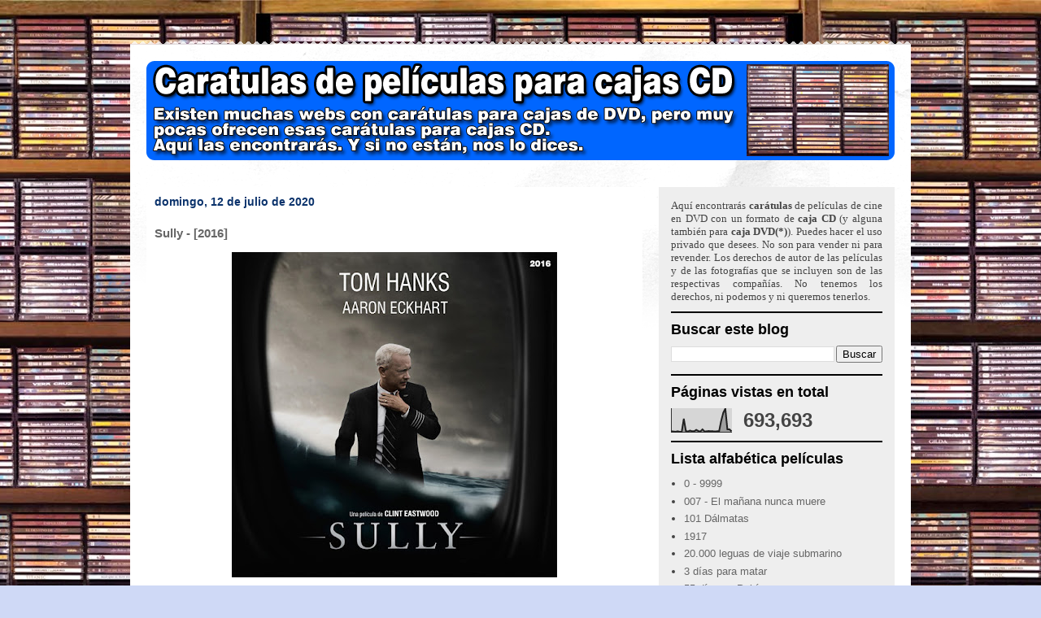

--- FILE ---
content_type: text/html; charset=UTF-8
request_url: https://www.caratulas.gratis/2020/07/sully-2016.html
body_size: 32147
content:
<!DOCTYPE html>
<html class='v2' dir='ltr' lang='es'>
<head>
<link href='https://www.blogger.com/static/v1/widgets/335934321-css_bundle_v2.css' rel='stylesheet' type='text/css'/>
<meta content='width=1100' name='viewport'/>
<meta content='text/html; charset=UTF-8' http-equiv='Content-Type'/>
<meta content='blogger' name='generator'/>
<link href='https://www.caratulas.gratis/favicon.ico' rel='icon' type='image/x-icon'/>
<link href='https://www.caratulas.gratis/2020/07/sully-2016.html' rel='canonical'/>
<link rel="alternate" type="application/atom+xml" title="Caratulas de películas DVD para cajas CD - Atom" href="https://www.caratulas.gratis/feeds/posts/default" />
<link rel="alternate" type="application/rss+xml" title="Caratulas de películas DVD para cajas CD - RSS" href="https://www.caratulas.gratis/feeds/posts/default?alt=rss" />
<link rel="service.post" type="application/atom+xml" title="Caratulas de películas DVD para cajas CD - Atom" href="https://www.blogger.com/feeds/4892758650934284755/posts/default" />

<link rel="alternate" type="application/atom+xml" title="Caratulas de películas DVD para cajas CD - Atom" href="https://www.caratulas.gratis/feeds/750472052723313567/comments/default" />
<!--Can't find substitution for tag [blog.ieCssRetrofitLinks]-->
<link href='https://blogger.googleusercontent.com/img/b/R29vZ2xl/AVvXsEjZtfOj6uaDM1UF2f1wYYmleSQ2Qs7_GkLKr3P4NjqolBM_6T4tQORc8n1pgIH9JsFvz0ChflG1MJ9nJ3y6UZ68oMWwrYQBtIRaVHHL2NUQcfRPICgv-LK_3sz4NpninYfYmTUO28dWBbc/s400/Sully+-+%255Bfrontal%255D+cas.jpg' rel='image_src'/>
<meta content='https://www.caratulas.gratis/2020/07/sully-2016.html' property='og:url'/>
<meta content='Sully - [2016]' property='og:title'/>
<meta content='Carátulas de películas en castellano / español para caja CD' property='og:description'/>
<meta content='https://blogger.googleusercontent.com/img/b/R29vZ2xl/AVvXsEjZtfOj6uaDM1UF2f1wYYmleSQ2Qs7_GkLKr3P4NjqolBM_6T4tQORc8n1pgIH9JsFvz0ChflG1MJ9nJ3y6UZ68oMWwrYQBtIRaVHHL2NUQcfRPICgv-LK_3sz4NpninYfYmTUO28dWBbc/w1200-h630-p-k-no-nu/Sully+-+%255Bfrontal%255D+cas.jpg' property='og:image'/>
<title>Caratulas de películas DVD para cajas CD: Sully - [2016]</title>
<style type='text/css'>@font-face{font-family:'Chewy';font-style:normal;font-weight:400;font-display:swap;src:url(//fonts.gstatic.com/s/chewy/v18/uK_94ruUb-k-wn52KjI9OPec.woff2)format('woff2');unicode-range:U+0000-00FF,U+0131,U+0152-0153,U+02BB-02BC,U+02C6,U+02DA,U+02DC,U+0304,U+0308,U+0329,U+2000-206F,U+20AC,U+2122,U+2191,U+2193,U+2212,U+2215,U+FEFF,U+FFFD;}</style>
<style id='page-skin-1' type='text/css'><!--
/*
-----------------------------------------------
Blogger Template Style
Name:     Travel
Designer: Sookhee Lee
URL:      www.plyfly.net
----------------------------------------------- */
/* Variable definitions
====================
<Variable name="keycolor" description="Main Color" type="color" default="#539bcd"/>
<Group description="Page Text" selector="body">
<Variable name="body.font" description="Font" type="font"
default="normal normal 13px 'Trebuchet MS',Trebuchet,sans-serif"/>
<Variable name="body.text.color" description="Text Color" type="color" default="#bbbbbb"/>
</Group>
<Group description="Backgrounds" selector=".body-fauxcolumns-outer">
<Variable name="body.background.color" description="Outer Background" type="color" default="#539bcd"/>
<Variable name="content.background.color" description="Main Background" type="color" default="transparent"/>
</Group>
<Group description="Links" selector=".main-outer">
<Variable name="link.color" description="Link Color" type="color" default="#ff9900"/>
<Variable name="link.visited.color" description="Visited Color" type="color" default="#b87209"/>
<Variable name="link.hover.color" description="Hover Color" type="color" default="#ff9900"/>
</Group>
<Group description="Blog Title" selector=".header h1">
<Variable name="header.font" description="Font" type="font"
default="normal normal 60px 'Trebuchet MS',Trebuchet,sans-serif"/>
<Variable name="header.text.color" description="Text Color" type="color" default="#ffffff" />
</Group>
<Group description="Blog Description" selector=".header .description">
<Variable name="description.text.color" description="Description Color" type="color"
default="#666666" />
</Group>
<Group description="Tabs Text" selector=".tabs-inner .widget li a">
<Variable name="tabs.font" description="Font" type="font"
default="normal bold 16px 'Trebuchet MS',Trebuchet,sans-serif"/>
<Variable name="tabs.text.color" description="Text Color" type="color" default="#ffffff"/>
<Variable name="tabs.selected.text.color" description="Selected Color" type="color" default="#ffffff"/>
</Group>
<Group description="Tabs Background" selector=".tabs-outer .PageList">
<Variable name="tabs.background.color" description="Background Color" type="color" default="transparent"/>
<Variable name="tabs.selected.background.color" description="Selected Color" type="color" default="transparent"/>
</Group>
<Group description="Date Header" selector=".main-inner h2.date-header">
<Variable name="date.font" description="Font" type="font"
default="normal normal 14px 'Trebuchet MS',Trebuchet,sans-serif"/>
<Variable name="date.text.color" description="Text Color" type="color" default="#666666"/>
</Group>
<Group description="Post Title" selector="h3.post-title a">
<Variable name="post.title.font" description="Font" type="font"
default="normal bold 20px 'Trebuchet MS',Trebuchet,sans-serif"/>
<Variable name="post.title.text.color" description="Text Color" type="color"
default="#ffffff"/>
</Group>
<Group description="Post Background" selector=".column-center-inner">
<Variable name="post.background.color" description="Background Color" type="color"
default="transparent"/>
<Variable name="post.background.url" description="Post Background URL" type="url" default="none"/>
</Group>
<Group description="Gadget Title Color" selector="h2">
<Variable name="widget.title.font" description="Font" type="font"
default="normal bold 14px 'Trebuchet MS',Trebuchet,sans-serif"/>
<Variable name="widget.title.text.color" description="Title Color" type="color" default="#ffffff"/>
</Group>
<Group description="Gadget Text" selector=".footer-inner .widget, .sidebar .widget">
<Variable name="widget.font" description="Font" type="font"
default="normal normal 13px 'Trebuchet MS',Trebuchet,sans-serif"/>
<Variable name="widget.text.color" description="Text Color" type="color" default="#666666"/>
</Group>
<Group description="Gadget Links" selector=".sidebar .widget">
<Variable name="widget.link.color" description="Link Color" type="color" default="#666666"/>
<Variable name="widget.link.visited.color" description="Visited Color" type="color" default="#436590"/>
<Variable name="widget.alternate.text.color" description="Alternate Color" type="color" default="#ffffff"/>
</Group>
<Group description="Sidebar Background" selector=".column-left-inner .column-right-inner">
<Variable name="widget.outer.background.color" description="Background Color" type="color" default="transparent" />
<Variable name="widget.border.bevel.color" description="Bevel Color" type="color" default="transparent" />
</Group>
<Variable name="body.background" description="Body Background" type="background"
color="#cfd9f6" default="$(color) none repeat-x scroll top center"/>
<Variable name="content.background" description="Content Background" type="background"
color="#ffffff" default="$(color) none repeat scroll top center"/>
<Variable name="comments.background" description="Comments Background" type="background"
default="#cccccc none repeat scroll top center"/>
<Variable name="content.imageBorder.top.space" description="Content Image Border Top Space" type="length" default="0" min="0" max="100px"/>
<Variable name="content.imageBorder.top" description="Content Image Border Top" type="url" default="none"/>
<Variable name="content.margin" description="Content Margin Top" type="length" default="20px" min="0" max="100px"/>
<Variable name="content.padding" description="Content Padding" type="length" default="20px" min="0" max="100px"/>
<Variable name="content.posts.padding" description="Posts Content Padding" type="length" default="10px" min="0" max="100px"/>
<Variable name="tabs.background.gradient" description="Tabs Background Gradient" type="url"
default="url(https://resources.blogblog.com/blogblog/data/1kt/travel/bg_black_50.png)"/>
<Variable name="tabs.selected.background.gradient" description="Tabs Selected Background Gradient" type="url"
default="url(https://resources.blogblog.com/blogblog/data/1kt/travel/bg_black_50.png)"/>
<Variable name="widget.outer.background.gradient" description="Sidebar Gradient" type="url"
default="url(https://resources.blogblog.com/blogblog/data/1kt/travel/bg_black_50.png)"/>
<Variable name="footer.background.gradient" description="Footer Background Gradient" type="url" default="none"/>
<Variable name="mobile.background.overlay" description="Mobile Background Overlay" type="string"
default="transparent none repeat scroll top left"/>
<Variable name="mobile.button.color" description="Mobile Button Color" type="color" default="#ffffff" />
<Variable name="startSide" description="Side where text starts in blog language" type="automatic" default="left"/>
<Variable name="endSide" description="Side where text ends in blog language" type="automatic" default="right"/>
*/
/* Content
----------------------------------------------- */
body {
font: normal normal 13px 'Trebuchet MS',Trebuchet,sans-serif;
color: #666666;
background: #cfd9f6 url(//4.bp.blogspot.com/-PP8ACYsTOl0/X8vQKzarGTI/AAAAAAAAKO4/pSHB5hQUMMwYlq21wobTvgfe_MJ9ea0VgCK4BGAYYCw/s100/caratules-fons_9.jpg) no-repeat fixed top center;
}
html body .region-inner {
min-width: 0;
max-width: 100%;
width: auto;
}
a:link {
text-decoration:none;
color: #538cd6;
}
a:visited {
text-decoration:none;
color: #436590;
}
a:hover {
text-decoration:underline;
color: #ff9900;
}
.content-outer .content-cap-top {
height: 5px;
background: transparent url(https://resources.blogblog.com/blogblog/data/1kt/travel/bg_container.png) repeat-x scroll top center;
}
.content-outer {
margin: 0 auto;
padding-top: 20px;
}
.content-inner {
background: #ffffff url(https://resources.blogblog.com/blogblog/data/1kt/travel/bg_container.png) repeat-x scroll top left;
background-position: left -5px;
background-color: #ffffff;
padding: 20px;
}
.main-inner .date-outer {
margin-bottom: 2em;
}
/* Header
----------------------------------------------- */
.header-inner .Header .titlewrapper,
.header-inner .Header .descriptionwrapper {
padding-left: 10px;
padding-right: 10px;
}
.Header h1 {
font: normal normal 42px 'Trebuchet MS',Trebuchet,sans-serif;
color: #000000;
}
.Header h1 a {
color: #000000;
}
.Header .description {
font-size: 130%;
}
/* Tabs
----------------------------------------------- */
.tabs-inner {
margin: 1em 0 0;
padding: 0;
}
.tabs-inner .section {
margin: 0;
}
.tabs-inner .widget ul {
padding: 0;
background: #000000 none repeat scroll top center;
}
.tabs-inner .widget li {
border: none;
}
.tabs-inner .widget li a {
display: inline-block;
padding: 1em 1.5em;
color: #ffffff;
font: normal bold 16px 'Trebuchet MS',Trebuchet,sans-serif;
}
.tabs-inner .widget li.selected a,
.tabs-inner .widget li a:hover {
position: relative;
z-index: 1;
background: #333333 none repeat scroll top center;
color: #ffffff;
}
/* Headings
----------------------------------------------- */
h2 {
font: normal bold 18px 'Trebuchet MS',Trebuchet,sans-serif;
color: #000000;
}
.main-inner h2.date-header {
font: normal bold 14px 'Trebuchet MS',Trebuchet,sans-serif;
color: #0b336c;
}
.footer-inner .widget h2,
.sidebar .widget h2 {
padding-bottom: .5em;
}
/* Main
----------------------------------------------- */
.main-inner {
padding: 20px 0;
}
.main-inner .column-center-inner {
padding: 10px 0;
}
.main-inner .column-center-inner .section {
margin: 0 10px;
}
.main-inner .column-right-inner {
margin-left: 20px;
}
.main-inner .fauxcolumn-right-outer .fauxcolumn-inner {
margin-left: 20px;
background: #EEEEEE none repeat scroll top left;
}
.main-inner .column-left-inner {
margin-right: 20px;
}
.main-inner .fauxcolumn-left-outer .fauxcolumn-inner {
margin-right: 20px;
background: #EEEEEE none repeat scroll top left;
}
.main-inner .column-left-inner,
.main-inner .column-right-inner {
padding: 15px 0;
}
/* Posts
----------------------------------------------- */
h3.post-title {
margin-top: 20px;
}
h3.post-title a {
font: normal bold 32px Chewy;
color: #000000;
}
h3.post-title a:hover {
text-decoration: underline;
}
.main-inner .column-center-outer {
background: #ffffff none repeat scroll top left;
_background-image: none;
}
.post-body {
line-height: 1.4;
position: relative;
}
.post-header {
margin: 0 0 1em;
line-height: 1.6;
}
.post-footer {
margin: .5em 0;
line-height: 1.6;
}
#blog-pager {
font-size: 140%;
}
#comments {
background: #cccccc none repeat scroll top center;
padding: 15px;
}
#comments .comment-author {
padding-top: 1.5em;
}
#comments h4,
#comments .comment-author a,
#comments .comment-timestamp a {
color: #000000;
}
#comments .comment-author:first-child {
padding-top: 0;
border-top: none;
}
.avatar-image-container {
margin: .2em 0 0;
}
/* Comments
----------------------------------------------- */
#comments a {
color: #000000;
}
.comments .comments-content .icon.blog-author {
background-repeat: no-repeat;
background-image: url([data-uri]);
}
.comments .comments-content .loadmore a {
border-top: 1px solid #000000;
border-bottom: 1px solid #000000;
}
.comments .comment-thread.inline-thread {
background: #ffffff;
}
.comments .continue {
border-top: 2px solid #000000;
}
/* Widgets
----------------------------------------------- */
.sidebar .widget {
border-bottom: 2px solid #000000;
padding-bottom: 10px;
margin: 10px 0;
}
.sidebar .widget:first-child {
margin-top: 0;
}
.sidebar .widget:last-child {
border-bottom: none;
margin-bottom: 0;
padding-bottom: 0;
}
.footer-inner .widget,
.sidebar .widget {
font: normal normal 13px 'Trebuchet MS',Trebuchet,sans-serif;
color: #444444;
}
.sidebar .widget a:link {
color: #666666;
text-decoration: none;
}
.sidebar .widget a:visited {
color: #436590;
}
.sidebar .widget a:hover {
color: #666666;
text-decoration: underline;
}
.footer-inner .widget a:link {
color: #538cd6;
text-decoration: none;
}
.footer-inner .widget a:visited {
color: #436590;
}
.footer-inner .widget a:hover {
color: #538cd6;
text-decoration: underline;
}
.widget .zippy {
color: #000000;
}
.footer-inner {
background: transparent none repeat scroll top center;
}
/* Mobile
----------------------------------------------- */
body.mobile  {
background-size: 100% auto;
}
body.mobile .AdSense {
margin: 0 -10px;
}
.mobile .body-fauxcolumn-outer {
background: transparent none repeat scroll top left;
}
.mobile .footer-inner .widget a:link {
color: #666666;
text-decoration: none;
}
.mobile .footer-inner .widget a:visited {
color: #436590;
}
.mobile-post-outer a {
color: #000000;
}
.mobile-link-button {
background-color: #538cd6;
}
.mobile-link-button a:link, .mobile-link-button a:visited {
color: #ffffff;
}
.mobile-index-contents {
color: #666666;
}
.mobile .tabs-inner .PageList .widget-content {
background: #333333 none repeat scroll top center;
color: #ffffff;
}
.mobile .tabs-inner .PageList .widget-content .pagelist-arrow {
border-left: 1px solid #ffffff;
}

--></style>
<style id='template-skin-1' type='text/css'><!--
body {
min-width: 960px;
}
.content-outer, .content-fauxcolumn-outer, .region-inner {
min-width: 960px;
max-width: 960px;
_width: 960px;
}
.main-inner .columns {
padding-left: 0px;
padding-right: 310px;
}
.main-inner .fauxcolumn-center-outer {
left: 0px;
right: 310px;
/* IE6 does not respect left and right together */
_width: expression(this.parentNode.offsetWidth -
parseInt("0px") -
parseInt("310px") + 'px');
}
.main-inner .fauxcolumn-left-outer {
width: 0px;
}
.main-inner .fauxcolumn-right-outer {
width: 310px;
}
.main-inner .column-left-outer {
width: 0px;
right: 100%;
margin-left: -0px;
}
.main-inner .column-right-outer {
width: 310px;
margin-right: -310px;
}
#layout {
min-width: 0;
}
#layout .content-outer {
min-width: 0;
width: 800px;
}
#layout .region-inner {
min-width: 0;
width: auto;
}
body#layout div.add_widget {
padding: 8px;
}
body#layout div.add_widget a {
margin-left: 32px;
}
--></style>
<style>
    body {background-image:url(\/\/4.bp.blogspot.com\/-PP8ACYsTOl0\/X8vQKzarGTI\/AAAAAAAAKO4\/pSHB5hQUMMwYlq21wobTvgfe_MJ9ea0VgCK4BGAYYCw\/s100\/caratules-fons_9.jpg);}
    
@media (max-width: 200px) { body {background-image:url(\/\/4.bp.blogspot.com\/-PP8ACYsTOl0\/X8vQKzarGTI\/AAAAAAAAKO4\/pSHB5hQUMMwYlq21wobTvgfe_MJ9ea0VgCK4BGAYYCw\/w200\/caratules-fons_9.jpg);}}
@media (max-width: 400px) and (min-width: 201px) { body {background-image:url(\/\/4.bp.blogspot.com\/-PP8ACYsTOl0\/X8vQKzarGTI\/AAAAAAAAKO4\/pSHB5hQUMMwYlq21wobTvgfe_MJ9ea0VgCK4BGAYYCw\/w400\/caratules-fons_9.jpg);}}
@media (max-width: 800px) and (min-width: 401px) { body {background-image:url(\/\/4.bp.blogspot.com\/-PP8ACYsTOl0\/X8vQKzarGTI\/AAAAAAAAKO4\/pSHB5hQUMMwYlq21wobTvgfe_MJ9ea0VgCK4BGAYYCw\/w800\/caratules-fons_9.jpg);}}
@media (max-width: 1200px) and (min-width: 801px) { body {background-image:url(\/\/4.bp.blogspot.com\/-PP8ACYsTOl0\/X8vQKzarGTI\/AAAAAAAAKO4\/pSHB5hQUMMwYlq21wobTvgfe_MJ9ea0VgCK4BGAYYCw\/w1200\/caratules-fons_9.jpg);}}
/* Last tag covers anything over one higher than the previous max-size cap. */
@media (min-width: 1201px) { body {background-image:url(\/\/4.bp.blogspot.com\/-PP8ACYsTOl0\/X8vQKzarGTI\/AAAAAAAAKO4\/pSHB5hQUMMwYlq21wobTvgfe_MJ9ea0VgCK4BGAYYCw\/w1600\/caratules-fons_9.jpg);}}
  </style>
<link href='https://www.blogger.com/dyn-css/authorization.css?targetBlogID=4892758650934284755&amp;zx=7be4250a-2e96-4113-bf8f-adb5ba24ffc5' media='none' onload='if(media!=&#39;all&#39;)media=&#39;all&#39;' rel='stylesheet'/><noscript><link href='https://www.blogger.com/dyn-css/authorization.css?targetBlogID=4892758650934284755&amp;zx=7be4250a-2e96-4113-bf8f-adb5ba24ffc5' rel='stylesheet'/></noscript>
<meta name='google-adsense-platform-account' content='ca-host-pub-1556223355139109'/>
<meta name='google-adsense-platform-domain' content='blogspot.com'/>

<!-- data-ad-client=ca-pub-4644605146531522 -->

</head>
<body class='loading'>
<div class='navbar no-items section' id='navbar' name='Barra de navegación'>
</div>
<div class='body-fauxcolumns'>
<div class='fauxcolumn-outer body-fauxcolumn-outer'>
<div class='cap-top'>
<div class='cap-left'></div>
<div class='cap-right'></div>
</div>
<div class='fauxborder-left'>
<div class='fauxborder-right'></div>
<div class='fauxcolumn-inner'>
</div>
</div>
<div class='cap-bottom'>
<div class='cap-left'></div>
<div class='cap-right'></div>
</div>
</div>
</div>
<div class='content'>
<div class='content-fauxcolumns'>
<div class='fauxcolumn-outer content-fauxcolumn-outer'>
<div class='cap-top'>
<div class='cap-left'></div>
<div class='cap-right'></div>
</div>
<div class='fauxborder-left'>
<div class='fauxborder-right'></div>
<div class='fauxcolumn-inner'>
</div>
</div>
<div class='cap-bottom'>
<div class='cap-left'></div>
<div class='cap-right'></div>
</div>
</div>
</div>
<div class='content-outer'>
<div class='content-cap-top cap-top'>
<div class='cap-left'></div>
<div class='cap-right'></div>
</div>
<div class='fauxborder-left content-fauxborder-left'>
<div class='fauxborder-right content-fauxborder-right'></div>
<div class='content-inner'>
<header>
<div class='header-outer'>
<div class='header-cap-top cap-top'>
<div class='cap-left'></div>
<div class='cap-right'></div>
</div>
<div class='fauxborder-left header-fauxborder-left'>
<div class='fauxborder-right header-fauxborder-right'></div>
<div class='region-inner header-inner'>
<div class='header section' id='header' name='Cabecera'><div class='widget Header' data-version='1' id='Header1'>
<div id='header-inner'>
<a href='https://www.caratulas.gratis/' style='display: block'>
<img alt='Caratulas de películas DVD para cajas CD' height='122px; ' id='Header1_headerimg' src='https://blogger.googleusercontent.com/img/b/R29vZ2xl/AVvXsEi0dkxiYtkgCwbNMYihBxkt1fBRATcGxZKGjq5Wv46RGxFMVXnGIfmRD6YiheqQvvWwyYs6ks61Ow_6dySDXg2WMHXiqggAR8gjzgJoBlg9UZBsxBGcAThOOO35xKUJdBMkLYqDw_guVoM/s1600/car%25C3%25A1tulas+de+pel%25C3%25ADculas+-+azul.png' style='display: block' width='920px; '/>
</a>
</div>
</div></div>
</div>
</div>
<div class='header-cap-bottom cap-bottom'>
<div class='cap-left'></div>
<div class='cap-right'></div>
</div>
</div>
</header>
<div class='tabs-outer'>
<div class='tabs-cap-top cap-top'>
<div class='cap-left'></div>
<div class='cap-right'></div>
</div>
<div class='fauxborder-left tabs-fauxborder-left'>
<div class='fauxborder-right tabs-fauxborder-right'></div>
<div class='region-inner tabs-inner'>
<div class='tabs no-items section' id='crosscol' name='Multicolumnas'></div>
<div class='tabs no-items section' id='crosscol-overflow' name='Cross-Column 2'></div>
</div>
</div>
<div class='tabs-cap-bottom cap-bottom'>
<div class='cap-left'></div>
<div class='cap-right'></div>
</div>
</div>
<div class='main-outer'>
<div class='main-cap-top cap-top'>
<div class='cap-left'></div>
<div class='cap-right'></div>
</div>
<div class='fauxborder-left main-fauxborder-left'>
<div class='fauxborder-right main-fauxborder-right'></div>
<div class='region-inner main-inner'>
<div class='columns fauxcolumns'>
<div class='fauxcolumn-outer fauxcolumn-center-outer'>
<div class='cap-top'>
<div class='cap-left'></div>
<div class='cap-right'></div>
</div>
<div class='fauxborder-left'>
<div class='fauxborder-right'></div>
<div class='fauxcolumn-inner'>
</div>
</div>
<div class='cap-bottom'>
<div class='cap-left'></div>
<div class='cap-right'></div>
</div>
</div>
<div class='fauxcolumn-outer fauxcolumn-left-outer'>
<div class='cap-top'>
<div class='cap-left'></div>
<div class='cap-right'></div>
</div>
<div class='fauxborder-left'>
<div class='fauxborder-right'></div>
<div class='fauxcolumn-inner'>
</div>
</div>
<div class='cap-bottom'>
<div class='cap-left'></div>
<div class='cap-right'></div>
</div>
</div>
<div class='fauxcolumn-outer fauxcolumn-right-outer'>
<div class='cap-top'>
<div class='cap-left'></div>
<div class='cap-right'></div>
</div>
<div class='fauxborder-left'>
<div class='fauxborder-right'></div>
<div class='fauxcolumn-inner'>
</div>
</div>
<div class='cap-bottom'>
<div class='cap-left'></div>
<div class='cap-right'></div>
</div>
</div>
<!-- corrects IE6 width calculation -->
<div class='columns-inner'>
<div class='column-center-outer'>
<div class='column-center-inner'>
<div class='main section' id='main' name='Principal'><div class='widget Blog' data-version='1' id='Blog1'>
<div class='blog-posts hfeed'>

          <div class="date-outer">
        
<h2 class='date-header'><span>domingo, 12 de julio de 2020</span></h2>

          <div class="date-posts">
        
<div class='post-outer'>
<div class='post hentry uncustomized-post-template' itemprop='blogPost' itemscope='itemscope' itemtype='http://schema.org/BlogPosting'>
<meta content='https://blogger.googleusercontent.com/img/b/R29vZ2xl/AVvXsEjZtfOj6uaDM1UF2f1wYYmleSQ2Qs7_GkLKr3P4NjqolBM_6T4tQORc8n1pgIH9JsFvz0ChflG1MJ9nJ3y6UZ68oMWwrYQBtIRaVHHL2NUQcfRPICgv-LK_3sz4NpninYfYmTUO28dWBbc/s400/Sully+-+%255Bfrontal%255D+cas.jpg' itemprop='image_url'/>
<meta content='4892758650934284755' itemprop='blogId'/>
<meta content='750472052723313567' itemprop='postId'/>
<a name='750472052723313567'></a>
<h3 class='post-title entry-title' itemprop='name'>
Sully - [2016]
</h3>
<div class='post-header'>
<div class='post-header-line-1'></div>
</div>
<div class='post-body entry-content' id='post-body-750472052723313567' itemprop='description articleBody'>
<div dir="ltr" style="text-align: left;" trbidi="on">
<div class="separator" style="clear: both; text-align: center;">
<a href="https://blogger.googleusercontent.com/img/b/R29vZ2xl/AVvXsEjZtfOj6uaDM1UF2f1wYYmleSQ2Qs7_GkLKr3P4NjqolBM_6T4tQORc8n1pgIH9JsFvz0ChflG1MJ9nJ3y6UZ68oMWwrYQBtIRaVHHL2NUQcfRPICgv-LK_3sz4NpninYfYmTUO28dWBbc/s1600/Sully+-+%255Bfrontal%255D+cas.jpg" imageanchor="1" style="margin-left: 1em; margin-right: 1em;"><img alt="Sully - [2016]" border="0" data-original-height="864" data-original-width="864" height="400" src="https://blogger.googleusercontent.com/img/b/R29vZ2xl/AVvXsEjZtfOj6uaDM1UF2f1wYYmleSQ2Qs7_GkLKr3P4NjqolBM_6T4tQORc8n1pgIH9JsFvz0ChflG1MJ9nJ3y6UZ68oMWwrYQBtIRaVHHL2NUQcfRPICgv-LK_3sz4NpninYfYmTUO28dWBbc/s400/Sully+-+%255Bfrontal%255D+cas.jpg" title="Sully - [2016]" width="400" /></a></div>
<br />
<div class="separator" style="clear: both; text-align: center;">
<a href="https://blogger.googleusercontent.com/img/b/R29vZ2xl/AVvXsEhfGHRwJ8r_IXIAHS1GtTkRcHZNxet-Cbds3eCC34NvQRJzhUB_tZDB0EecmoRZO71pgN8Nb6cMKLGTeXWI1gl283tSE4pOxGbFqH9u44Z3bEeltckwPf9yPwbRKM8o81suY2q2VP2STGE/s1600/Sully+-+%255Btrasera%255D.jpg" imageanchor="1" style="margin-left: 1em; margin-right: 1em;"><img alt="Sully - [2016]" border="0" data-original-height="850" data-original-width="1087" height="446" src="https://blogger.googleusercontent.com/img/b/R29vZ2xl/AVvXsEhfGHRwJ8r_IXIAHS1GtTkRcHZNxet-Cbds3eCC34NvQRJzhUB_tZDB0EecmoRZO71pgN8Nb6cMKLGTeXWI1gl283tSE4pOxGbFqH9u44Z3bEeltckwPf9yPwbRKM8o81suY2q2VP2STGE/s400/Sully+-+%255Btrasera%255D.jpg" title="Sully - [2016]" width="540" /></a></div>
<br />
<div class="separator" style="clear: both; text-align: center;">
<a href="https://blogger.googleusercontent.com/img/b/R29vZ2xl/AVvXsEhA2wWq8Eg4iQsmoH9OnrM8Lzg0JJTyNQj-QvLlW5CGZOJgvcFuAFXeT7FWvIUJRX1gtBS8aSUHsU56B0i5-SD1FIaIOGaF4Y8Oq5VQdRVeBsliPbMntu7aVbytgeOuluHFo-CXuuuvol8/s1600/Sully+-+%255Bdvd%255D+cas.jpg" imageanchor="1" style="margin-left: 1em; margin-right: 1em;"><img alt="Sully - [2016]" border="0" data-original-height="1011" data-original-width="1010" height="400" src="https://blogger.googleusercontent.com/img/b/R29vZ2xl/AVvXsEhA2wWq8Eg4iQsmoH9OnrM8Lzg0JJTyNQj-QvLlW5CGZOJgvcFuAFXeT7FWvIUJRX1gtBS8aSUHsU56B0i5-SD1FIaIOGaF4Y8Oq5VQdRVeBsliPbMntu7aVbytgeOuluHFo-CXuuuvol8/s400/Sully+-+%255Bdvd%255D+cas.jpg" title="Sully - [2016]" width="398" /></a></div>
<br />
<br />
<div class="separator" style="clear: both; text-align: justify;">
<b>SINOPSIS:</b>&nbsp;<span style="text-align: left;"><span style="color: #666666; font-family: &quot;open sans&quot; , &quot;helvetica&quot; , &quot;arial&quot; , sans-serif;">Chesley &#8220;Sully&#8221; Sullenberger es un piloto aéreo que en 2009 se convirtió en un héroe cuando, al poco de despegar, su avión se averió y logró realizar un aterrizaje forzoso del aparato en pleno río Hudson, en Nueva York, con 155 pasajeros a bordo.</span></span></div>
<br />
<br />
<div class="separator" style="clear: both; text-align: center;">
<b><span style="font-size: large;">Ficha de <a href="https://www.filmaffinity.com/es/film650789.html" target="_blank">Filmaffinity.com</a></span></b></div>
<br />
<div class="separator" style="clear: both; text-align: center;">
<b><span style="font-size: large;">Ficha de <a href="http://www.sensacine.com/peliculas/pelicula-238330/" target="_blank">Sensacine.com</a></span></b></div>
<br />
<br />
<div style="text-align: center;">
<iframe allow="accelerometer; autoplay; encrypted-media; gyroscope; picture-in-picture" allowfullscreen="" frameborder="0" height="315" src="https://www.youtube.com/embed/w9bSO1hPq7w" width="560"></iframe>
</div>
</div>
<br />
<br />
<div style='clear: both;'></div>
</div>
<div class='post-footer'>
<div class='post-footer-line post-footer-line-1'>
<span class='post-author vcard'>
</span>
<span class='post-timestamp'>
</span>
<span class='post-comment-link'>
</span>
<span class='post-icons'>
</span>
<div class='post-share-buttons goog-inline-block'>
<a class='goog-inline-block share-button sb-email' href='https://www.blogger.com/share-post.g?blogID=4892758650934284755&postID=750472052723313567&target=email' target='_blank' title='Enviar por correo electrónico'><span class='share-button-link-text'>Enviar por correo electrónico</span></a><a class='goog-inline-block share-button sb-blog' href='https://www.blogger.com/share-post.g?blogID=4892758650934284755&postID=750472052723313567&target=blog' onclick='window.open(this.href, "_blank", "height=270,width=475"); return false;' target='_blank' title='Escribe un blog'><span class='share-button-link-text'>Escribe un blog</span></a><a class='goog-inline-block share-button sb-twitter' href='https://www.blogger.com/share-post.g?blogID=4892758650934284755&postID=750472052723313567&target=twitter' target='_blank' title='Compartir en X'><span class='share-button-link-text'>Compartir en X</span></a><a class='goog-inline-block share-button sb-facebook' href='https://www.blogger.com/share-post.g?blogID=4892758650934284755&postID=750472052723313567&target=facebook' onclick='window.open(this.href, "_blank", "height=430,width=640"); return false;' target='_blank' title='Compartir con Facebook'><span class='share-button-link-text'>Compartir con Facebook</span></a><a class='goog-inline-block share-button sb-pinterest' href='https://www.blogger.com/share-post.g?blogID=4892758650934284755&postID=750472052723313567&target=pinterest' target='_blank' title='Compartir en Pinterest'><span class='share-button-link-text'>Compartir en Pinterest</span></a>
</div>
</div>
<div class='post-footer-line post-footer-line-2'>
<span class='post-labels'>
Etiquetes de comentaris:
<a href='https://www.caratulas.gratis/search/label/2016' rel='tag'>2016</a>,
<a href='https://www.caratulas.gratis/search/label/drama' rel='tag'>drama</a>,
<a href='https://www.caratulas.gratis/search/label/S' rel='tag'>S</a>,
<a href='https://www.caratulas.gratis/search/label/Sully' rel='tag'>Sully</a>
</span>
</div>
<div class='post-footer-line post-footer-line-3'>
<span class='post-location'>
</span>
</div>
</div>
</div>
<div class='comments' id='comments'>
<a name='comments'></a>
<h4>No hay comentarios:</h4>
<div id='Blog1_comments-block-wrapper'>
<dl class='avatar-comment-indent' id='comments-block'>
</dl>
</div>
<p class='comment-footer'>
<div class='comment-form'>
<a name='comment-form'></a>
<h4 id='comment-post-message'>Publicar un comentario</h4>
<p>
</p>
<a href='https://www.blogger.com/comment/frame/4892758650934284755?po=750472052723313567&hl=es&saa=85391&origin=https://www.caratulas.gratis' id='comment-editor-src'></a>
<iframe allowtransparency='true' class='blogger-iframe-colorize blogger-comment-from-post' frameborder='0' height='410px' id='comment-editor' name='comment-editor' src='' width='100%'></iframe>
<script src='https://www.blogger.com/static/v1/jsbin/2830521187-comment_from_post_iframe.js' type='text/javascript'></script>
<script type='text/javascript'>
      BLOG_CMT_createIframe('https://www.blogger.com/rpc_relay.html');
    </script>
</div>
</p>
</div>
</div>
<div class='inline-ad'>
</div>

        </div></div>
      
</div>
<div class='blog-pager' id='blog-pager'>
<span id='blog-pager-newer-link'>
<a class='blog-pager-newer-link' href='https://www.caratulas.gratis/2020/07/el-principe-y-la-corista-1957.html' id='Blog1_blog-pager-newer-link' title='Entrada más reciente'>Entrada más reciente</a>
</span>
<span id='blog-pager-older-link'>
<a class='blog-pager-older-link' href='https://www.caratulas.gratis/2020/07/el-corredor-del-laberinto-2014.html' id='Blog1_blog-pager-older-link' title='Entrada antigua'>Entrada antigua</a>
</span>
<a class='home-link' href='https://www.caratulas.gratis/'>Inicio</a>
</div>
<div class='clear'></div>
<div class='post-feeds'>
<div class='feed-links'>
Suscribirse a:
<a class='feed-link' href='https://www.caratulas.gratis/feeds/750472052723313567/comments/default' target='_blank' type='application/atom+xml'>Enviar comentarios (Atom)</a>
</div>
</div>
</div></div>
</div>
</div>
<div class='column-left-outer'>
<div class='column-left-inner'>
<aside>
</aside>
</div>
</div>
<div class='column-right-outer'>
<div class='column-right-inner'>
<aside>
<div class='sidebar section' id='sidebar-right-1'><div class='widget Text' data-version='1' id='Text1'>
<div class='widget-content'>
<div style="text-align: justify;"><b   style="font-style: normal; font-variant-caps: normal; font-variant-ligatures: normal;font-family:&quot;;font-size:100%;"><span =""   style="font-family:&quot;;font-size:75%;"><span style="font-weight: normal;">Aquí encontrarás <b>carátulas</b> de películas de cine en DVD con un formato de <b>caja CD</b> (y alguna también para <b>caja DVD(*)</b>). Puedes hacer el uso privado que desees. No son para vender ni para revender. Los derechos de autor de las películas y de las fotografías que se incluyen son de las respectivas compañías. No tenemos los derechos, ni podemos y ni queremos tenerlos.</span></span></b></div>
</div>
<div class='clear'></div>
</div><div class='widget BlogSearch' data-version='1' id='BlogSearch1'>
<h2 class='title'>Buscar este blog</h2>
<div class='widget-content'>
<div id='BlogSearch1_form'>
<form action='https://www.caratulas.gratis/search' class='gsc-search-box' target='_top'>
<table cellpadding='0' cellspacing='0' class='gsc-search-box'>
<tbody>
<tr>
<td class='gsc-input'>
<input autocomplete='off' class='gsc-input' name='q' size='10' title='search' type='text' value=''/>
</td>
<td class='gsc-search-button'>
<input class='gsc-search-button' title='search' type='submit' value='Buscar'/>
</td>
</tr>
</tbody>
</table>
</form>
</div>
</div>
<div class='clear'></div>
</div><div class='widget Stats' data-version='1' id='Stats1'>
<h2>Páginas vistas en total</h2>
<div class='widget-content'>
<div id='Stats1_content' style='display: none;'>
<script src='https://www.gstatic.com/charts/loader.js' type='text/javascript'></script>
<span id='Stats1_sparklinespan' style='display:inline-block; width:75px; height:30px'></span>
<span class='counter-wrapper text-counter-wrapper' id='Stats1_totalCount'>
</span>
<div class='clear'></div>
</div>
</div>
</div><div class='widget Label' data-version='1' id='Label1'>
<h2>Lista alfabética películas</h2>
<div class='widget-content list-label-widget-content'>
<ul>
<li>
<a dir='ltr' href='https://www.caratulas.gratis/search/label/0%20-%209999'>0 - 9999</a>
</li>
<li>
<a dir='ltr' href='https://www.caratulas.gratis/search/label/007%20-%20El%20ma%C3%B1ana%20nunca%20muere'>007 - El mañana nunca muere</a>
</li>
<li>
<a dir='ltr' href='https://www.caratulas.gratis/search/label/101%20D%C3%A1lmatas'>101 Dálmatas</a>
</li>
<li>
<a dir='ltr' href='https://www.caratulas.gratis/search/label/1917'>1917</a>
</li>
<li>
<a dir='ltr' href='https://www.caratulas.gratis/search/label/20.000%20leguas%20de%20viaje%20submarino'>20.000 leguas de viaje submarino</a>
</li>
<li>
<a dir='ltr' href='https://www.caratulas.gratis/search/label/3%20d%C3%ADas%20para%20matar'>3 días para matar</a>
</li>
<li>
<a dir='ltr' href='https://www.caratulas.gratis/search/label/55%20d%C3%ADas%20en%20Pek%C3%ADn'>55 días en Pekín</a>
</li>
<li>
<a dir='ltr' href='https://www.caratulas.gratis/search/label/9%20-%20n%C3%BAmero%20nueve'>9 - número nueve</a>
</li>
<li>
<a dir='ltr' href='https://www.caratulas.gratis/search/label/A'>A</a>
</li>
<li>
<a dir='ltr' href='https://www.caratulas.gratis/search/label/A.I.%20Inteligencia%20Artificial'>A.I. Inteligencia Artificial</a>
</li>
<li>
<a dir='ltr' href='https://www.caratulas.gratis/search/label/ALIEN%20-%20el%20octavo%20pasajero'>ALIEN - el octavo pasajero</a>
</li>
<li>
<a dir='ltr' href='https://www.caratulas.gratis/search/label/ALITA%20-%20%C3%81ngel%20de%20combate'>ALITA - Ángel de combate</a>
</li>
<li>
<a dir='ltr' href='https://www.caratulas.gratis/search/label/Abominable'>Abominable</a>
</li>
<li>
<a dir='ltr' href='https://www.caratulas.gratis/search/label/Ad%20Astra'>Ad Astra</a>
</li>
<li>
<a dir='ltr' href='https://www.caratulas.gratis/search/label/Adivina%20quien%20viene%20esta%20noche'>Adivina quien viene esta noche</a>
</li>
<li>
<a dir='ltr' href='https://www.caratulas.gratis/search/label/Adi%C3%B3s%20Christopher%20Robin'>Adiós Christopher Robin</a>
</li>
<li>
<a dir='ltr' href='https://www.caratulas.gratis/search/label/Adi%C3%B3s%20a%20las%20armas%20%28*%29'>Adiós a las armas (*)</a>
</li>
<li>
<a dir='ltr' href='https://www.caratulas.gratis/search/label/Ahora%20me%20ves...'>Ahora me ves...</a>
</li>
<li>
<a dir='ltr' href='https://www.caratulas.gratis/search/label/Ahora%20me%20ves...%202'>Ahora me ves... 2</a>
</li>
<li>
<a dir='ltr' href='https://www.caratulas.gratis/search/label/Al%20encuentro%20de%20Mr.%20Banks'>Al encuentro de Mr. Banks</a>
</li>
<li>
<a dir='ltr' href='https://www.caratulas.gratis/search/label/Al%20filo%20del%20ma%C3%B1ana'>Al filo del mañana</a>
</li>
<li>
<a dir='ltr' href='https://www.caratulas.gratis/search/label/Al%20lado%20del%20enemigo'>Al lado del enemigo</a>
</li>
<li>
<a dir='ltr' href='https://www.caratulas.gratis/search/label/Aladd%C3%ADn%20-%202019%20%28*%29'>Aladdín - 2019 (*)</a>
</li>
<li>
<a dir='ltr' href='https://www.caratulas.gratis/search/label/Alcarr%C3%A0s'>Alcarràs</a>
</li>
<li>
<a dir='ltr' href='https://www.caratulas.gratis/search/label/Alerta%20M%C3%A1xima%20%28*%29'>Alerta Máxima (*)</a>
</li>
<li>
<a dir='ltr' href='https://www.caratulas.gratis/search/label/Alerta%20M%C3%A1xima%202%20%28*%29'>Alerta Máxima 2 (*)</a>
</li>
<li>
<a dir='ltr' href='https://www.caratulas.gratis/search/label/Alicia%20en%20el%20Pa%C3%ADs%20de%20las%20Maravillas'>Alicia en el País de las Maravillas</a>
</li>
<li>
<a dir='ltr' href='https://www.caratulas.gratis/search/label/Alicia1%20en%20el%20pa%C3%ADs%20de%20las%20maravillas'>Alicia1 en el país de las maravillas</a>
</li>
<li>
<a dir='ltr' href='https://www.caratulas.gratis/search/label/Alicia2%20a%20trav%C3%A9s%20del%20espejo'>Alicia2 a través del espejo</a>
</li>
<li>
<a dir='ltr' href='https://www.caratulas.gratis/search/label/All%20That%20Jazz%20%28Empieza%20el%20espect%C3%A1culo%29'>All That Jazz (Empieza el espectáculo)</a>
</li>
<li>
<a dir='ltr' href='https://www.caratulas.gratis/search/label/Al%C3%AD%20Bab%C3%A1%20y%20los%2040%20ladrones'>Alí Babá y los 40 ladrones</a>
</li>
<li>
<a dir='ltr' href='https://www.caratulas.gratis/search/label/Amor%20en%20conserva%20%28Hermanos%20Marx%29'>Amor en conserva (Hermanos Marx)</a>
</li>
<li>
<a dir='ltr' href='https://www.caratulas.gratis/search/label/Anacleto%20-%20Agente%20Secreto'>Anacleto - Agente Secreto</a>
</li>
<li>
<a dir='ltr' href='https://www.caratulas.gratis/search/label/Anatom%C3%ADa%20de%20un%20asesinato'>Anatomía de un asesinato</a>
</li>
<li>
<a dir='ltr' href='https://www.caratulas.gratis/search/label/Angry%20Birds%20-%20la%20pel%C3%ADcula'>Angry Birds - la película</a>
</li>
<li>
<a dir='ltr' href='https://www.caratulas.gratis/search/label/Angry%20Birds%202'>Angry Birds 2</a>
</li>
<li>
<a dir='ltr' href='https://www.caratulas.gratis/search/label/Animales%20fant%C3%A1sticos%20-%20Los%20Cr%C3%ADmenes%20de%20Grindelwald'>Animales fantásticos - Los Crímenes de Grindelwald</a>
</li>
<li>
<a dir='ltr' href='https://www.caratulas.gratis/search/label/Animales%20fant%C3%A1sticos%20y%20d%C3%B3nde%20encontrarlos'>Animales fantásticos y dónde encontrarlos</a>
</li>
<li>
<a dir='ltr' href='https://www.caratulas.gratis/search/label/Animals%20United'>Animals United</a>
</li>
<li>
<a dir='ltr' href='https://www.caratulas.gratis/search/label/Ant-Man%20%28*%29'>Ant-Man (*)</a>
</li>
<li>
<a dir='ltr' href='https://www.caratulas.gratis/search/label/Ant-Man%20y%20la%20Avispa'>Ant-Man y la Avispa</a>
</li>
<li>
<a dir='ltr' href='https://www.caratulas.gratis/search/label/Antz%20%28hormigaz%29'>Antz (hormigaz)</a>
</li>
<li>
<a dir='ltr' href='https://www.caratulas.gratis/search/label/Aquaman'>Aquaman</a>
</li>
<li>
<a dir='ltr' href='https://www.caratulas.gratis/search/label/Arenas%20Sangrientas%20%28John%20Wayne%29'>Arenas Sangrientas (John Wayne)</a>
</li>
<li>
<a dir='ltr' href='https://www.caratulas.gratis/search/label/Asesinato%20en%20el%20Orient%20Express'>Asesinato en el Orient Express</a>
</li>
<li>
<a dir='ltr' href='https://www.caratulas.gratis/search/label/Astro%20Boy%20%28*%29'>Astro Boy (*)</a>
</li>
<li>
<a dir='ltr' href='https://www.caratulas.gratis/search/label/Aterriza%20como%20puedas'>Aterriza como puedas</a>
</li>
<li>
<a dir='ltr' href='https://www.caratulas.gratis/search/label/Atlantis%20-%20El%20imperio%20perdido'>Atlantis - El imperio perdido</a>
</li>
<li>
<a dir='ltr' href='https://www.caratulas.gratis/search/label/Atlantis%20-%20El%20regreso%20de%20Milo'>Atlantis - El regreso de Milo</a>
</li>
<li>
<a dir='ltr' href='https://www.caratulas.gratis/search/label/Atrapa%20la%20bandera'>Atrapa la bandera</a>
</li>
<li>
<a dir='ltr' href='https://www.caratulas.gratis/search/label/Attraction'>Attraction</a>
</li>
<li>
<a dir='ltr' href='https://www.caratulas.gratis/search/label/B'>B</a>
</li>
<li>
<a dir='ltr' href='https://www.caratulas.gratis/search/label/Babylon'>Babylon</a>
</li>
<li>
<a dir='ltr' href='https://www.caratulas.gratis/search/label/Bailando%20con%20lobos'>Bailando con lobos</a>
</li>
<li>
<a dir='ltr' href='https://www.caratulas.gratis/search/label/Ballerina'>Ballerina</a>
</li>
<li>
<a dir='ltr' href='https://www.caratulas.gratis/search/label/Bambi'>Bambi</a>
</li>
<li>
<a dir='ltr' href='https://www.caratulas.gratis/search/label/Barrab%C3%A1s%20%28*%29'>Barrabás (*)</a>
</li>
<li>
<a dir='ltr' href='https://www.caratulas.gratis/search/label/Barrenderos%20espaciales'>Barrenderos espaciales</a>
</li>
<li>
<a dir='ltr' href='https://www.caratulas.gratis/search/label/Battleship'>Battleship</a>
</li>
<li>
<a dir='ltr' href='https://www.caratulas.gratis/search/label/Ben-Hur'>Ben-Hur</a>
</li>
<li>
<a dir='ltr' href='https://www.caratulas.gratis/search/label/Bienvenido%20M%C3%ADster%20Marshall'>Bienvenido Míster Marshall</a>
</li>
<li>
<a dir='ltr' href='https://www.caratulas.gratis/search/label/Bienvenidos%20al%20Sur'>Bienvenidos al Sur</a>
</li>
<li>
<a dir='ltr' href='https://www.caratulas.gratis/search/label/Black%20Adam'>Black Adam</a>
</li>
<li>
<a dir='ltr' href='https://www.caratulas.gratis/search/label/Black%20Panther'>Black Panther</a>
</li>
<li>
<a dir='ltr' href='https://www.caratulas.gratis/search/label/Blade%20Runner'>Blade Runner</a>
</li>
<li>
<a dir='ltr' href='https://www.caratulas.gratis/search/label/Blade%20Runner%202049'>Blade Runner 2049</a>
</li>
<li>
<a dir='ltr' href='https://www.caratulas.gratis/search/label/Blancanieves%20y%20los%207%20enanitos%20%28*%29'>Blancanieves y los 7 enanitos (*)</a>
</li>
<li>
<a dir='ltr' href='https://www.caratulas.gratis/search/label/Bohemian%20Rhapsody'>Bohemian Rhapsody</a>
</li>
<li>
<a dir='ltr' href='https://www.caratulas.gratis/search/label/Braindead%20-%20Tu%20madre%20se%20ha%20comido%20a%20mi%20perro'>Braindead - Tu madre se ha comido a mi perro</a>
</li>
<li>
<a dir='ltr' href='https://www.caratulas.gratis/search/label/Braveheart'>Braveheart</a>
</li>
<li>
<a dir='ltr' href='https://www.caratulas.gratis/search/label/Bumblebee'>Bumblebee</a>
</li>
<li>
<a dir='ltr' href='https://www.caratulas.gratis/search/label/Buscando%20a%20Dory'>Buscando a Dory</a>
</li>
<li>
<a dir='ltr' href='https://www.caratulas.gratis/search/label/Buscando%20a%20Nemo%20%28*%29'>Buscando a Nemo (*)</a>
</li>
<li>
<a dir='ltr' href='https://www.caratulas.gratis/search/label/C'>C</a>
</li>
<li>
<a dir='ltr' href='https://www.caratulas.gratis/search/label/Cabaret'>Cabaret</a>
</li>
<li>
<a dir='ltr' href='https://www.caratulas.gratis/search/label/Cadena%20perpetua'>Cadena perpetua</a>
</li>
<li>
<a dir='ltr' href='https://www.caratulas.gratis/search/label/Camino%20de%20Oreg%C3%B3n'>Camino de Oregón</a>
</li>
<li>
<a dir='ltr' href='https://www.caratulas.gratis/search/label/Campanilla%20y%20la%20Leyenda%20de%20la%20Bestia'>Campanilla y la Leyenda de la Bestia</a>
</li>
<li>
<a dir='ltr' href='https://www.caratulas.gratis/search/label/Campeones'>Campeones</a>
</li>
<li>
<a dir='ltr' href='https://www.caratulas.gratis/search/label/Candilejas%20%28Charles%20Chaplin%29'>Candilejas (Charles Chaplin)</a>
</li>
<li>
<a dir='ltr' href='https://www.caratulas.gratis/search/label/Canta'>Canta</a>
</li>
<li>
<a dir='ltr' href='https://www.caratulas.gratis/search/label/Canta%202'>Canta 2</a>
</li>
<li>
<a dir='ltr' href='https://www.caratulas.gratis/search/label/Cantando%20bajo%20la%20lluvia%20%28*%29'>Cantando bajo la lluvia (*)</a>
</li>
<li>
<a dir='ltr' href='https://www.caratulas.gratis/search/label/Capitana%20Marvel'>Capitana Marvel</a>
</li>
<li>
<a dir='ltr' href='https://www.caratulas.gratis/search/label/Capit%C3%A1n%20Am%C3%A9rica%20-%20Civil%20War'>Capitán América - Civil War</a>
</li>
<li>
<a dir='ltr' href='https://www.caratulas.gratis/search/label/Cara%20a%20cara%20%28*%29'>Cara a cara (*)</a>
</li>
<li>
<a dir='ltr' href='https://www.caratulas.gratis/search/label/Caravana%20de%20mujeres'>Caravana de mujeres</a>
</li>
<li>
<a dir='ltr' href='https://www.caratulas.gratis/search/label/Cari%C3%B1o%201%20-%20he%20encogido%20a%20los%20ni%C3%B1os'>Cariño 1 - he encogido a los niños</a>
</li>
<li>
<a dir='ltr' href='https://www.caratulas.gratis/search/label/Cari%C3%B1o%202%20-%20he%20agrandado%20al%20ni%C3%B1o'>Cariño 2 - he agrandado al niño</a>
</li>
<li>
<a dir='ltr' href='https://www.caratulas.gratis/search/label/Cari%C3%B1o%203%20-%20nos%20hemos%20encogido%20a%20nosotros%20mismos'>Cariño 3 - nos hemos encogido a nosotros mismos</a>
</li>
<li>
<a dir='ltr' href='https://www.caratulas.gratis/search/label/Casablanca%20%28*%29'>Casablanca (*)</a>
</li>
<li>
<a dir='ltr' href='https://www.caratulas.gratis/search/label/Casper'>Casper</a>
</li>
<li>
<a dir='ltr' href='https://www.caratulas.gratis/search/label/Cazafantasmas%20-%20M%C3%A1s%20all%C3%A1'>Cazafantasmas - Más allá</a>
</li>
<li>
<a dir='ltr' href='https://www.caratulas.gratis/search/label/Cazafantasmas%20I'>Cazafantasmas I</a>
</li>
<li>
<a dir='ltr' href='https://www.caratulas.gratis/search/label/Cazafantasmas%20II'>Cazafantasmas II</a>
</li>
<li>
<a dir='ltr' href='https://www.caratulas.gratis/search/label/Cazafantasmas%20III'>Cazafantasmas III</a>
</li>
<li>
<a dir='ltr' href='https://www.caratulas.gratis/search/label/Cenicienta%20-%201950%20%28*%29'>Cenicienta - 1950 (*)</a>
</li>
<li>
<a dir='ltr' href='https://www.caratulas.gratis/search/label/Cenicienta%20-%202015'>Cenicienta - 2015</a>
</li>
<li>
<a dir='ltr' href='https://www.caratulas.gratis/search/label/Centauros%20del%20desierto%20%28John%20Wayne%29'>Centauros del desierto (John Wayne)</a>
</li>
<li>
<a dir='ltr' href='https://www.caratulas.gratis/search/label/Charada%20%28*%29'>Charada (*)</a>
</li>
<li>
<a dir='ltr' href='https://www.caratulas.gratis/search/label/Chicago'>Chicago</a>
</li>
<li>
<a dir='ltr' href='https://www.caratulas.gratis/search/label/Chisum%20%28John%20Wayne%29'>Chisum (John Wayne)</a>
</li>
<li>
<a dir='ltr' href='https://www.caratulas.gratis/search/label/Chitty%20Chitty%20Bang%20Bang'>Chitty Chitty Bang Bang</a>
</li>
<li>
<a dir='ltr' href='https://www.caratulas.gratis/search/label/Christopher%20Robin'>Christopher Robin</a>
</li>
<li>
<a dir='ltr' href='https://www.caratulas.gratis/search/label/Cig%C3%BCe%C3%B1as'>Cigüeñas</a>
</li>
<li>
<a dir='ltr' href='https://www.caratulas.gratis/search/label/Cinema%20Paradiso'>Cinema Paradiso</a>
</li>
<li>
<a dir='ltr' href='https://www.caratulas.gratis/search/label/Coco'>Coco</a>
</li>
<li>
<a dir='ltr' href='https://www.caratulas.gratis/search/label/Cocoon'>Cocoon</a>
</li>
<li>
<a dir='ltr' href='https://www.caratulas.gratis/search/label/Cocoon%20-%20El%20Retorno'>Cocoon - El Retorno</a>
</li>
<li>
<a dir='ltr' href='https://www.caratulas.gratis/search/label/Como%20Dios'>Como Dios</a>
</li>
<li>
<a dir='ltr' href='https://www.caratulas.gratis/search/label/Como%20entrenar%20a%20tu%20drag%C3%B3n%202'>Como entrenar a tu dragón 2</a>
</li>
<li>
<a dir='ltr' href='https://www.caratulas.gratis/search/label/Como%20entrenar%20a%20tu%20drag%C3%B3n%203'>Como entrenar a tu dragón 3</a>
</li>
<li>
<a dir='ltr' href='https://www.caratulas.gratis/search/label/Compa%C3%B1eros%20de%20juerga%20%28Laurel%20%26%20Hardy%29'>Compañeros de juerga (Laurel &amp; Hardy)</a>
</li>
<li>
<a dir='ltr' href='https://www.caratulas.gratis/search/label/Con%20faldas%20y%20a%20lo%20loco%20%28*%29'>Con faldas y a lo loco (*)</a>
</li>
<li>
<a dir='ltr' href='https://www.caratulas.gratis/search/label/Con%20la%20muerte%20en%20los%20talones'>Con la muerte en los talones</a>
</li>
<li>
<a dir='ltr' href='https://www.caratulas.gratis/search/label/Copacabana%20%28Groucho%20Marx%29'>Copacabana (Groucho Marx)</a>
</li>
<li>
<a dir='ltr' href='https://www.caratulas.gratis/search/label/Coraza%20Negra%20%28*%29'>Coraza Negra (*)</a>
</li>
<li>
<a dir='ltr' href='https://www.caratulas.gratis/search/label/Crimen%20perfecto'>Crimen perfecto</a>
</li>
<li>
<a dir='ltr' href='https://www.caratulas.gratis/search/label/Cruella'>Cruella</a>
</li>
<li>
<a dir='ltr' href='https://www.caratulas.gratis/search/label/Cuando%20ruge%20la%20marabunta'>Cuando ruge la marabunta</a>
</li>
<li>
<a dir='ltr' href='https://www.caratulas.gratis/search/label/Cuento%20de%20Navidad%20-%202009'>Cuento de Navidad - 2009</a>
</li>
<li>
<a dir='ltr' href='https://www.caratulas.gratis/search/label/Cuento%20de%20Navidad%20de%20Charles%20Dickens'>Cuento de Navidad de Charles Dickens</a>
</li>
<li>
<a dir='ltr' href='https://www.caratulas.gratis/search/label/D'>D</a>
</li>
<li>
<a dir='ltr' href='https://www.caratulas.gratis/search/label/D%27Artac%C3%A1n%20y%20los%20tres%20Mosqueperros'>D&#39;Artacán y los tres Mosqueperros</a>
</li>
<li>
<a dir='ltr' href='https://www.caratulas.gratis/search/label/De%20aqu%C3%AD%20a%20la%20eternidad'>De aquí a la eternidad</a>
</li>
<li>
<a dir='ltr' href='https://www.caratulas.gratis/search/label/Deadpool'>Deadpool</a>
</li>
<li>
<a dir='ltr' href='https://www.caratulas.gratis/search/label/Deadpool%202'>Deadpool 2</a>
</li>
<li>
<a dir='ltr' href='https://www.caratulas.gratis/search/label/Del%20rev%C3%A9s'>Del revés</a>
</li>
<li>
<a dir='ltr' href='https://www.caratulas.gratis/search/label/Desafio%20total%20-%201990%20%28*%29'>Desafio total - 1990 (*)</a>
</li>
<li>
<a dir='ltr' href='https://www.caratulas.gratis/search/label/Desaf%C3%ADo%20total%20-%202012'>Desafío total - 2012</a>
</li>
<li>
<a dir='ltr' href='https://www.caratulas.gratis/search/label/Descubriendo%20a%20los%20Robinsons'>Descubriendo a los Robinsons</a>
</li>
<li>
<a dir='ltr' href='https://www.caratulas.gratis/search/label/Diligencia%3A%20La%20historia%20de%20Texas%20Jack'>Diligencia: La historia de Texas Jack</a>
</li>
<li>
<a dir='ltr' href='https://www.caratulas.gratis/search/label/Diplomacia'>Diplomacia</a>
</li>
<li>
<a dir='ltr' href='https://www.caratulas.gratis/search/label/Divergente%20la%20Serie%20-%20INSURGENTE'>Divergente la Serie - INSURGENTE</a>
</li>
<li>
<a dir='ltr' href='https://www.caratulas.gratis/search/label/Divergente%20la%20Serie%20-%20LEAL'>Divergente la Serie - LEAL</a>
</li>
<li>
<a dir='ltr' href='https://www.caratulas.gratis/search/label/Doce%20del%20pat%C3%ADbulo'>Doce del patíbulo</a>
</li>
<li>
<a dir='ltr' href='https://www.caratulas.gratis/search/label/Doctor%20Strange'>Doctor Strange</a>
</li>
<li>
<a dir='ltr' href='https://www.caratulas.gratis/search/label/Doctor%20Strange%20en%20el%20multiverso%20de%20la%20locura'>Doctor Strange en el multiverso de la locura</a>
</li>
<li>
<a dir='ltr' href='https://www.caratulas.gratis/search/label/Doctor%20Zhivago'>Doctor Zhivago</a>
</li>
<li>
<a dir='ltr' href='https://www.caratulas.gratis/search/label/Doraemon%20-%20Animal%20Planet%20%28*%29'>Doraemon - Animal Planet (*)</a>
</li>
<li>
<a dir='ltr' href='https://www.caratulas.gratis/search/label/Doraemon%20The%20Hero%20-%20Pioneros%20del%20espacio'>Doraemon The Hero - Pioneros del espacio</a>
</li>
<li>
<a dir='ltr' href='https://www.caratulas.gratis/search/label/Doraemon%20el%20Gladiador%20%28*%29'>Doraemon el Gladiador (*)</a>
</li>
<li>
<a dir='ltr' href='https://www.caratulas.gratis/search/label/Doraemon%20en%20el%20m%C3%A1gico%20mundo%20de%20las%20aves'>Doraemon en el mágico mundo de las aves</a>
</li>
<li>
<a dir='ltr' href='https://www.caratulas.gratis/search/label/Doraemon%20en%20la%20isla%20dels%20escarabajo%20dorado'>Doraemon en la isla dels escarabajo dorado</a>
</li>
<li>
<a dir='ltr' href='https://www.caratulas.gratis/search/label/Doraemon%20y%20Nobita%20Holmes%20en%20el%20misterioso%20Museo%20del%20Futuro'>Doraemon y Nobita Holmes en el misterioso Museo del Futuro</a>
</li>
<li>
<a dir='ltr' href='https://www.caratulas.gratis/search/label/Doraemon%20y%20el%20Secreto%20del%20Laberinto'>Doraemon y el Secreto del Laberinto</a>
</li>
<li>
<a dir='ltr' href='https://www.caratulas.gratis/search/label/Doraemon%20y%20el%20peque%C3%B1o%20dinosaurio'>Doraemon y el pequeño dinosaurio</a>
</li>
<li>
<a dir='ltr' href='https://www.caratulas.gratis/search/label/Doraemon%20y%20la%20Revoluci%C3%B3n%20de%20los%20robots%20%28*%29'>Doraemon y la Revolución de los robots (*)</a>
</li>
<li>
<a dir='ltr' href='https://www.caratulas.gratis/search/label/Doraemon%20y%20la%20leyenda%20de%20las%20Sirenas'>Doraemon y la leyenda de las Sirenas</a>
</li>
<li>
<a dir='ltr' href='https://www.caratulas.gratis/search/label/Doraemon%20y%20las%20mil%20y%20una%20aveturas'>Doraemon y las mil y una aveturas</a>
</li>
<li>
<a dir='ltr' href='https://www.caratulas.gratis/search/label/Doraemon%20y%20los%20piratas%20de%20los%20mares%20de%20sur'>Doraemon y los piratas de los mares de sur</a>
</li>
<li>
<a dir='ltr' href='https://www.caratulas.gratis/search/label/Doraemon%20y%20los%20siete%20magos'>Doraemon y los siete magos</a>
</li>
<li>
<a dir='ltr' href='https://www.caratulas.gratis/search/label/Dos%20Mujeres%20%28La%20Ciociara%29'>Dos Mujeres (La Ciociara)</a>
</li>
<li>
<a dir='ltr' href='https://www.caratulas.gratis/search/label/Dos%20hombre%20contra%20el%20Oeste'>Dos hombre contra el Oeste</a>
</li>
<li>
<a dir='ltr' href='https://www.caratulas.gratis/search/label/Duelo%20de%20titanes%20%28*%29'>Duelo de titanes (*)</a>
</li>
<li>
<a dir='ltr' href='https://www.caratulas.gratis/search/label/Dumbo%20%28*%29%20-%201941'>Dumbo (*) - 1941</a>
</li>
<li>
<a dir='ltr' href='https://www.caratulas.gratis/search/label/Dumbo%20%28*%29%20-%202019'>Dumbo (*) - 2019</a>
</li>
<li>
<a dir='ltr' href='https://www.caratulas.gratis/search/label/Dune%20-%201984'>Dune - 1984</a>
</li>
<li>
<a dir='ltr' href='https://www.caratulas.gratis/search/label/Dune%20-%202021'>Dune - 2021</a>
</li>
<li>
<a dir='ltr' href='https://www.caratulas.gratis/search/label/Dunkerque'>Dunkerque</a>
</li>
<li>
<a dir='ltr' href='https://www.caratulas.gratis/search/label/E'>E</a>
</li>
<li>
<a dir='ltr' href='https://www.caratulas.gratis/search/label/E.T.%20el%20extraterrestre'>E.T. el extraterrestre</a>
</li>
<li>
<a dir='ltr' href='https://www.caratulas.gratis/search/label/Ej%C3%A9rcito%20de%20los%20muertos'>Ejército de los muertos</a>
</li>
<li>
<a dir='ltr' href='https://www.caratulas.gratis/search/label/El%20Amo%20del%20mundo'>El Amo del mundo</a>
</li>
<li>
<a dir='ltr' href='https://www.caratulas.gratis/search/label/El%20Buscavidas'>El Buscavidas</a>
</li>
<li>
<a dir='ltr' href='https://www.caratulas.gratis/search/label/El%20Capit%C3%A1n%20Blood'>El Capitán Blood</a>
</li>
<li>
<a dir='ltr' href='https://www.caratulas.gratis/search/label/El%20Cascanueces'>El Cascanueces</a>
</li>
<li>
<a dir='ltr' href='https://www.caratulas.gratis/search/label/El%20Cascanueces%20y%20los%20cuatro%20reinos'>El Cascanueces y los cuatro reinos</a>
</li>
<li>
<a dir='ltr' href='https://www.caratulas.gratis/search/label/El%20Circo%20%28Charles%20Chaplin%29'>El Circo (Charles Chaplin)</a>
</li>
<li>
<a dir='ltr' href='https://www.caratulas.gratis/search/label/El%20Crep%C3%BAsculo%20de%20los%20Dioses'>El Crepúsculo de los Dioses</a>
</li>
<li>
<a dir='ltr' href='https://www.caratulas.gratis/search/label/El%20Dorado%20%28John%20Wayne%29'>El Dorado (John Wayne)</a>
</li>
<li>
<a dir='ltr' href='https://www.caratulas.gratis/search/label/El%20Gatopardo'>El Gatopardo</a>
</li>
<li>
<a dir='ltr' href='https://www.caratulas.gratis/search/label/El%20Gordo%20y%20el%20Flaco'>El Gordo y el Flaco</a>
</li>
<li>
<a dir='ltr' href='https://www.caratulas.gratis/search/label/El%20Gran%20Dictador%20%28Charles%20Chaplin%29'>El Gran Dictador (Charles Chaplin)</a>
</li>
<li>
<a dir='ltr' href='https://www.caratulas.gratis/search/label/El%20Grinch%20-%202018'>El Grinch - 2018</a>
</li>
<li>
<a dir='ltr' href='https://www.caratulas.gratis/search/label/El%20Hobbit%20I%20-%20Un%20viaje%20inesperado'>El Hobbit I - Un viaje inesperado</a>
</li>
<li>
<a dir='ltr' href='https://www.caratulas.gratis/search/label/El%20Hobbit%20II%20-%20La%20desolaci%C3%B3n%20de%20Smaug'>El Hobbit II - La desolación de Smaug</a>
</li>
<li>
<a dir='ltr' href='https://www.caratulas.gratis/search/label/El%20Hobbit%20III%20-%20La%20batalla%20de%20los%20cinco%20ej%C3%A9rcitos'>El Hobbit III - La batalla de los cinco ejércitos</a>
</li>
<li>
<a dir='ltr' href='https://www.caratulas.gratis/search/label/El%20Hombre%20Bicentenario'>El Hombre Bicentenario</a>
</li>
<li>
<a dir='ltr' href='https://www.caratulas.gratis/search/label/El%20H%C3%A9roe%20de%20Berl%C3%ADn'>El Héroe de Berlín</a>
</li>
<li>
<a dir='ltr' href='https://www.caratulas.gratis/search/label/El%20H%C3%A9roe%20del%20r%C3%ADo'>El Héroe del río</a>
</li>
<li>
<a dir='ltr' href='https://www.caratulas.gratis/search/label/El%20Mago%20de%20Oz'>El Mago de Oz</a>
</li>
<li>
<a dir='ltr' href='https://www.caratulas.gratis/search/label/El%20M%C3%A9dico'>El Médico</a>
</li>
<li>
<a dir='ltr' href='https://www.caratulas.gratis/search/label/El%20Patrullero%20777'>El Patrullero 777</a>
</li>
<li>
<a dir='ltr' href='https://www.caratulas.gratis/search/label/El%20Perfume%20-%20Historia%20de%20un%20asesino'>El Perfume - Historia de un asesino</a>
</li>
<li>
<a dir='ltr' href='https://www.caratulas.gratis/search/label/El%20Pr%C3%ADncipe%20y%20la%20corista%20%28*%29'>El Príncipe y la corista (*)</a>
</li>
<li>
<a dir='ltr' href='https://www.caratulas.gratis/search/label/El%20Regreso%20de%20Mary%20Poppins%20%28*%29'>El Regreso de Mary Poppins (*)</a>
</li>
<li>
<a dir='ltr' href='https://www.caratulas.gratis/search/label/El%20Reino%20de%20los%20Cielos'>El Reino de los Cielos</a>
</li>
<li>
<a dir='ltr' href='https://www.caratulas.gratis/search/label/El%20Rey%20Le%C3%B3n'>El Rey León</a>
</li>
<li>
<a dir='ltr' href='https://www.caratulas.gratis/search/label/El%20Rey%20y%20yo%20%28*%29'>El Rey y yo (*)</a>
</li>
<li>
<a dir='ltr' href='https://www.caratulas.gratis/search/label/El%20Sargento%20York'>El Sargento York</a>
</li>
<li>
<a dir='ltr' href='https://www.caratulas.gratis/search/label/El%20Se%C3%B1or%20de%20los%20Anillos%20I%20-%20La%20Comunidad%20del%20Anillo'>El Señor de los Anillos I - La Comunidad del Anillo</a>
</li>
<li>
<a dir='ltr' href='https://www.caratulas.gratis/search/label/El%20Se%C3%B1or%20de%20los%20Anillos%20II%20-%20Las%20dos%20torres'>El Señor de los Anillos II - Las dos torres</a>
</li>
<li>
<a dir='ltr' href='https://www.caratulas.gratis/search/label/El%20Se%C3%B1or%20de%20los%20Anillos%20III%20-%20El%20retorno%20del%20Rey'>El Señor de los Anillos III - El retorno del Rey</a>
</li>
<li>
<a dir='ltr' href='https://www.caratulas.gratis/search/label/El%20Tour%20de%20los%20Muppets'>El Tour de los Muppets</a>
</li>
<li>
<a dir='ltr' href='https://www.caratulas.gratis/search/label/El%20Verdugo'>El Verdugo</a>
</li>
<li>
<a dir='ltr' href='https://www.caratulas.gratis/search/label/El%20abuelo%20de%20la%20criatura%20%28Laurel%20%26%20Hardy%29'>El abuelo de la criatura (Laurel &amp; Hardy)</a>
</li>
<li>
<a dir='ltr' href='https://www.caratulas.gratis/search/label/El%20acorazado%20Potemkin'>El acorazado Potemkin</a>
</li>
<li>
<a dir='ltr' href='https://www.caratulas.gratis/search/label/El%20aprendiz%20de%20Brujo'>El aprendiz de Brujo</a>
</li>
<li>
<a dir='ltr' href='https://www.caratulas.gratis/search/label/El%20beb%C3%A9%20Jefazo'>El bebé Jefazo</a>
</li>
<li>
<a dir='ltr' href='https://www.caratulas.gratis/search/label/El%20beb%C3%A9%20Jefazo%20-%20Negocios%20de%20familia'>El bebé Jefazo - Negocios de familia</a>
</li>
<li>
<a dir='ltr' href='https://www.caratulas.gratis/search/label/El%20bueno%20el%20feo%20y%20el%20malo'>El bueno el feo y el malo</a>
</li>
<li>
<a dir='ltr' href='https://www.caratulas.gratis/search/label/El%20cantor%20de%20jazz'>El cantor de jazz</a>
</li>
<li>
<a dir='ltr' href='https://www.caratulas.gratis/search/label/El%20caso%20Collini'>El caso Collini</a>
</li>
<li>
<a dir='ltr' href='https://www.caratulas.gratis/search/label/El%20castillo%20de%20Cagliostro'>El castillo de Cagliostro</a>
</li>
<li>
<a dir='ltr' href='https://www.caratulas.gratis/search/label/El%20chico%20%28Charles%20Chaplin%29'>El chico (Charles Chaplin)</a>
</li>
<li>
<a dir='ltr' href='https://www.caratulas.gratis/search/label/El%20coloso%20en%20llamas'>El coloso en llamas</a>
</li>
<li>
<a dir='ltr' href='https://www.caratulas.gratis/search/label/El%20conflicto%20de%20los%20Hermanos%20Marx'>El conflicto de los Hermanos Marx</a>
</li>
<li>
<a dir='ltr' href='https://www.caratulas.gratis/search/label/El%20coraz%C3%B3n%20de%20la%20tierra%20%28*%29'>El corazón de la tierra (*)</a>
</li>
<li>
<a dir='ltr' href='https://www.caratulas.gratis/search/label/El%20corredor%20del%20Laberinto%20-%20Las%20Pruebas%20%28*%29'>El corredor del Laberinto - Las Pruebas (*)</a>
</li>
<li>
<a dir='ltr' href='https://www.caratulas.gratis/search/label/El%20corredor%20del%20laberinto'>El corredor del laberinto</a>
</li>
<li>
<a dir='ltr' href='https://www.caratulas.gratis/search/label/El%20corredor%20del%20laberinto%20-%20La%20cura%20mortal'>El corredor del laberinto - La cura mortal</a>
</li>
<li>
<a dir='ltr' href='https://www.caratulas.gratis/search/label/El%20d%C3%ADa%20de%20ma%C3%B1ana'>El día de mañana</a>
</li>
<li>
<a dir='ltr' href='https://www.caratulas.gratis/search/label/El%20d%C3%ADa%20despu%C3%A9s'>El día después</a>
</li>
<li>
<a dir='ltr' href='https://www.caratulas.gratis/search/label/El%20d%C3%ADa%20m%C3%A1s%20largo'>El día más largo</a>
</li>
<li>
<a dir='ltr' href='https://www.caratulas.gratis/search/label/El%20fabuloso%20mundo%20del%20Circo%20%28John%20Wayne%29'>El fabuloso mundo del Circo (John Wayne)</a>
</li>
<li>
<a dir='ltr' href='https://www.caratulas.gratis/search/label/El%20fantasma%20de%20Canterville'>El fantasma de Canterville</a>
</li>
<li>
<a dir='ltr' href='https://www.caratulas.gratis/search/label/El%20fantasma%20y%20la%20Sra.%20Muir'>El fantasma y la Sra. Muir</a>
</li>
<li>
<a dir='ltr' href='https://www.caratulas.gratis/search/label/El%20fot%C3%B3grafo%20de%20Mauthausen%20%28*%29'>El fotógrafo de Mauthausen (*)</a>
</li>
<li>
<a dir='ltr' href='https://www.caratulas.gratis/search/label/El%20gran%20showman'>El gran showman</a>
</li>
<li>
<a dir='ltr' href='https://www.caratulas.gratis/search/label/El%20halc%C3%B3n%20y%20la%20flecha'>El halcón y la flecha</a>
</li>
<li>
<a dir='ltr' href='https://www.caratulas.gratis/search/label/El%20hogar%20de%20Miss%20Peregrine%20para%20ni%C3%B1os%20peculiares'>El hogar de Miss Peregrine para niños peculiares</a>
</li>
<li>
<a dir='ltr' href='https://www.caratulas.gratis/search/label/El%20hombre%20de%20las%20sombras'>El hombre de las sombras</a>
</li>
<li>
<a dir='ltr' href='https://www.caratulas.gratis/search/label/El%20hombre%20que%20mat%C3%B3%20a%20Liberty%20Valance%20%28John%20Wayne%29'>El hombre que mató a Liberty Valance (John Wayne)</a>
</li>
<li>
<a dir='ltr' href='https://www.caratulas.gratis/search/label/El%20hombre%20tranquilo%20%28John%20Wayne%29'>El hombre tranquilo (John Wayne)</a>
</li>
<li>
<a dir='ltr' href='https://www.caratulas.gratis/search/label/El%20hotel%20de%20los%20l%C3%ADos%20%28Hermanos%20Marx%29'>El hotel de los líos (Hermanos Marx)</a>
</li>
<li>
<a dir='ltr' href='https://www.caratulas.gratis/search/label/El%20hundimiento'>El hundimiento</a>
</li>
<li>
<a dir='ltr' href='https://www.caratulas.gratis/search/label/El%20irland%C3%A9s'>El irlandés</a>
</li>
<li>
<a dir='ltr' href='https://www.caratulas.gratis/search/label/El%20jovencito%20Frankenstein'>El jovencito Frankenstein</a>
</li>
<li>
<a dir='ltr' href='https://www.caratulas.gratis/search/label/El%20laberinto%20del%20fauno'>El laberinto del fauno</a>
</li>
<li>
<a dir='ltr' href='https://www.caratulas.gratis/search/label/El%20ladr%C3%B3n%20de%20Bagdad'>El ladrón de Bagdad</a>
</li>
<li>
<a dir='ltr' href='https://www.caratulas.gratis/search/label/El%20libro%20de%20la%20selva'>El libro de la selva</a>
</li>
<li>
<a dir='ltr' href='https://www.caratulas.gratis/search/label/El%20mago%20de%20los%20sue%C3%B1os%20%28*%29'>El mago de los sueños (*)</a>
</li>
<li>
<a dir='ltr' href='https://www.caratulas.gratis/search/label/El%20maquinista%20de%20la%20General'>El maquinista de la General</a>
</li>
<li>
<a dir='ltr' href='https://www.caratulas.gratis/search/label/El%20mayor%20espect%C3%A1culo%20del%20mundo'>El mayor espectáculo del mundo</a>
</li>
<li>
<a dir='ltr' href='https://www.caratulas.gratis/search/label/El%20ni%C3%B1o%20con%20el%20pijama%20de%20rayas'>El niño con el pijama de rayas</a>
</li>
<li>
<a dir='ltr' href='https://www.caratulas.gratis/search/label/El%20parque%20m%C3%A1gico'>El parque mágico</a>
</li>
<li>
<a dir='ltr' href='https://www.caratulas.gratis/search/label/El%20pincel%20m%C3%A1gico'>El pincel mágico</a>
</li>
<li>
<a dir='ltr' href='https://www.caratulas.gratis/search/label/El%20pirata%20Barbanegra'>El pirata Barbanegra</a>
</li>
<li>
<a dir='ltr' href='https://www.caratulas.gratis/search/label/El%20planeta%20del%20tesoro'>El planeta del tesoro</a>
</li>
<li>
<a dir='ltr' href='https://www.caratulas.gratis/search/label/El%20profesor%20%28*%29'>El profesor (*)</a>
</li>
<li>
<a dir='ltr' href='https://www.caratulas.gratis/search/label/El%20proyecto%20Adam'>El proyecto Adam</a>
</li>
<li>
<a dir='ltr' href='https://www.caratulas.gratis/search/label/El%20puente%20de%20los%20esp%C3%ADas'>El puente de los espías</a>
</li>
<li>
<a dir='ltr' href='https://www.caratulas.gratis/search/label/El%20puente%20sobre%20el%20rio%20Kwai'>El puente sobre el rio Kwai</a>
</li>
<li>
<a dir='ltr' href='https://www.caratulas.gratis/search/label/El%20rascacielos'>El rascacielos</a>
</li>
<li>
<a dir='ltr' href='https://www.caratulas.gratis/search/label/El%20regreso%20de%20la%20Pantera%20Rosa'>El regreso de la Pantera Rosa</a>
</li>
<li>
<a dir='ltr' href='https://www.caratulas.gratis/search/label/El%20sexto%20sentido'>El sexto sentido</a>
</li>
<li>
<a dir='ltr' href='https://www.caratulas.gratis/search/label/El%20show%20de%20Truman'>El show de Truman</a>
</li>
<li>
<a dir='ltr' href='https://www.caratulas.gratis/search/label/El%20signo%20del%20Zorro'>El signo del Zorro</a>
</li>
<li>
<a dir='ltr' href='https://www.caratulas.gratis/search/label/El%20sue%C3%B1o%20eterno%20%28*%29'>El sueño eterno (*)</a>
</li>
<li>
<a dir='ltr' href='https://www.caratulas.gratis/search/label/El%20tiempo%20en%20sus%20manos'>El tiempo en sus manos</a>
</li>
<li>
<a dir='ltr' href='https://www.caratulas.gratis/search/label/El%20tri%C3%A1ngulo%20del%20Diablo'>El triángulo del Diablo</a>
</li>
<li>
<a dir='ltr' href='https://www.caratulas.gratis/search/label/El%20vals%20del%20Emperador'>El vals del Emperador</a>
</li>
<li>
<a dir='ltr' href='https://www.caratulas.gratis/search/label/El%20viaje%20de%20Chihiro'>El viaje de Chihiro</a>
</li>
<li>
<a dir='ltr' href='https://www.caratulas.gratis/search/label/El%20viejo%20y%20el%20mar'>El viejo y el mar</a>
</li>
<li>
<a dir='ltr' href='https://www.caratulas.gratis/search/label/El%20%C3%81lamo%20%28John%20Wayne%29'>El Álamo (John Wayne)</a>
</li>
<li>
<a dir='ltr' href='https://www.caratulas.gratis/search/label/El%20%C3%BAltimo%20atardecer'>El último atardecer</a>
</li>
<li>
<a dir='ltr' href='https://www.caratulas.gratis/search/label/El%20%C3%BAltimo%20cazador%20de%20brujas'>El último cazador de brujas</a>
</li>
<li>
<a dir='ltr' href='https://www.caratulas.gratis/search/label/El%20%C3%BAltimo%20desaf%C3%ADo'>El último desafío</a>
</li>
<li>
<a dir='ltr' href='https://www.caratulas.gratis/search/label/Elysium'>Elysium</a>
</li>
<li>
<a dir='ltr' href='https://www.caratulas.gratis/search/label/Emoji%20-%20La%20pel%C3%ADcula'>Emoji - La película</a>
</li>
<li>
<a dir='ltr' href='https://www.caratulas.gratis/search/label/En%20busca%20de%20la%20Estrella%20de%20Navidad'>En busca de la Estrella de Navidad</a>
</li>
<li>
<a dir='ltr' href='https://www.caratulas.gratis/search/label/En%20este%20rinc%C3%B3n%20del%20mundo'>En este rincón del mundo</a>
</li>
<li>
<a dir='ltr' href='https://www.caratulas.gratis/search/label/Encanto'>Encanto</a>
</li>
<li>
<a dir='ltr' href='https://www.caratulas.gratis/search/label/Encuentros%20en%20la%20tercera%20fase'>Encuentros en la tercera fase</a>
</li>
<li>
<a dir='ltr' href='https://www.caratulas.gratis/search/label/Eragon'>Eragon</a>
</li>
<li>
<a dir='ltr' href='https://www.caratulas.gratis/search/label/Ernest%20%26%20Celestine'>Ernest &amp; Celestine</a>
</li>
<li>
<a dir='ltr' href='https://www.caratulas.gratis/search/label/Escrito%20sobre%20el%20viento%20%28*%29'>Escrito sobre el viento (*)</a>
</li>
<li>
<a dir='ltr' href='https://www.caratulas.gratis/search/label/Escuadr%C3%B3n%20suicida'>Escuadrón suicida</a>
</li>
<li>
<a dir='ltr' href='https://www.caratulas.gratis/search/label/Escuela%20de%20sirenas'>Escuela de sirenas</a>
</li>
<li>
<a dir='ltr' href='https://www.caratulas.gratis/search/label/Espartaco'>Espartaco</a>
</li>
<li>
<a dir='ltr' href='https://www.caratulas.gratis/search/label/Esp%C3%ADas%20con%20disfraz'>Espías con disfraz</a>
</li>
<li>
<a dir='ltr' href='https://www.caratulas.gratis/search/label/Estudiantes%20en%20Oxford%20%28Laurel%20%26%20Hardy%29'>Estudiantes en Oxford (Laurel &amp; Hardy)</a>
</li>
<li>
<a dir='ltr' href='https://www.caratulas.gratis/search/label/Eva%20al%20desnudo'>Eva al desnudo</a>
</li>
<li>
<a dir='ltr' href='https://www.caratulas.gratis/search/label/F%20-%20G'>F - G</a>
</li>
<li>
<a dir='ltr' href='https://www.caratulas.gratis/search/label/Fantasia%202000'>Fantasia 2000</a>
</li>
<li>
<a dir='ltr' href='https://www.caratulas.gratis/search/label/Fantas%C3%ADa'>Fantasía</a>
</li>
<li>
<a dir='ltr' href='https://www.caratulas.gratis/search/label/Ferdinand'>Ferdinand</a>
</li>
<li>
<a dir='ltr' href='https://www.caratulas.gratis/search/label/Finch'>Finch</a>
</li>
<li>
<a dir='ltr' href='https://www.caratulas.gratis/search/label/Flubber%20y%20el%20Profesor%20chiflado'>Flubber y el Profesor chiflado</a>
</li>
<li>
<a dir='ltr' href='https://www.caratulas.gratis/search/label/Forrest%20Gump%20%28*%29'>Forrest Gump (*)</a>
</li>
<li>
<a dir='ltr' href='https://www.caratulas.gratis/search/label/Fort%20Apache%20%28John%20Wayne%29'>Fort Apache (John Wayne)</a>
</li>
<li>
<a dir='ltr' href='https://www.caratulas.gratis/search/label/Fort%20Bravo'>Fort Bravo</a>
</li>
<li>
<a dir='ltr' href='https://www.caratulas.gratis/search/label/Frankenstein'>Frankenstein</a>
</li>
<li>
<a dir='ltr' href='https://www.caratulas.gratis/search/label/Free%20Guy'>Free Guy</a>
</li>
<li>
<a dir='ltr' href='https://www.caratulas.gratis/search/label/Frenes%C3%AD'>Frenesí</a>
</li>
<li>
<a dir='ltr' href='https://www.caratulas.gratis/search/label/Frozen%20II'>Frozen II</a>
</li>
<li>
<a dir='ltr' href='https://www.caratulas.gratis/search/label/Furia%20en%20el%20valle%20%28*%29'>Furia en el valle (*)</a>
</li>
<li>
<a dir='ltr' href='https://www.caratulas.gratis/search/label/GRU%203%20-%20Mi%20villano%20favorito'>GRU 3 - Mi villano favorito</a>
</li>
<li>
<a dir='ltr' href='https://www.caratulas.gratis/search/label/Ga%27Hoole%20-%20La%20leyenda%20de%20los%20Guardianes'>Ga&#39;Hoole - La leyenda de los Guardianes</a>
</li>
<li>
<a dir='ltr' href='https://www.caratulas.gratis/search/label/Gandhi'>Gandhi</a>
</li>
<li>
<a dir='ltr' href='https://www.caratulas.gratis/search/label/GasLight%20%28Luz%20que%20agoniza%29'>GasLight (Luz que agoniza)</a>
</li>
<li>
<a dir='ltr' href='https://www.caratulas.gratis/search/label/Geostorm'>Geostorm</a>
</li>
<li>
<a dir='ltr' href='https://www.caratulas.gratis/search/label/Ghost%20in%20the%20Shell'>Ghost in the Shell</a>
</li>
<li>
<a dir='ltr' href='https://www.caratulas.gratis/search/label/Gigante%20%28*%29'>Gigante (*)</a>
</li>
<li>
<a dir='ltr' href='https://www.caratulas.gratis/search/label/Gigi'>Gigi</a>
</li>
<li>
<a dir='ltr' href='https://www.caratulas.gratis/search/label/Gilda'>Gilda</a>
</li>
<li>
<a dir='ltr' href='https://www.caratulas.gratis/search/label/Gladiator'>Gladiator</a>
</li>
<li>
<a dir='ltr' href='https://www.caratulas.gratis/search/label/Godzilla'>Godzilla</a>
</li>
<li>
<a dir='ltr' href='https://www.caratulas.gratis/search/label/Godzilla%20vs%20Kong'>Godzilla vs Kong</a>
</li>
<li>
<a dir='ltr' href='https://www.caratulas.gratis/search/label/Golpe%20de%20estado%20%28*%29'>Golpe de estado (*)</a>
</li>
<li>
<a dir='ltr' href='https://www.caratulas.gratis/search/label/Grease'>Grease</a>
</li>
<li>
<a dir='ltr' href='https://www.caratulas.gratis/search/label/Green%20Book'>Green Book</a>
</li>
<li>
<a dir='ltr' href='https://www.caratulas.gratis/search/label/Gremlins'>Gremlins</a>
</li>
<li>
<a dir='ltr' href='https://www.caratulas.gratis/search/label/Guardianes%20de%20la%20Galaxia'>Guardianes de la Galaxia</a>
</li>
<li>
<a dir='ltr' href='https://www.caratulas.gratis/search/label/Guardianes%20de%20la%20Galaxia%20-%20vol%202'>Guardianes de la Galaxia - vol 2</a>
</li>
<li>
<a dir='ltr' href='https://www.caratulas.gratis/search/label/Gundala'>Gundala</a>
</li>
<li>
<a dir='ltr' href='https://www.caratulas.gratis/search/label/H%20-%20I'>H - I</a>
</li>
<li>
<a dir='ltr' href='https://www.caratulas.gratis/search/label/Ha%20nacido%20una%20estrella%20%28*%29%20-%201954'>Ha nacido una estrella (*) - 1954</a>
</li>
<li>
<a dir='ltr' href='https://www.caratulas.gratis/search/label/Ha%20nacido%20una%20estrella%20-%202018'>Ha nacido una estrella - 2018</a>
</li>
<li>
<a dir='ltr' href='https://www.caratulas.gratis/search/label/Hace%20un%20mill%C3%B3n%20de%20a%C3%B1os'>Hace un millón de años</a>
</li>
<li>
<a dir='ltr' href='https://www.caratulas.gratis/search/label/Hairspray'>Hairspray</a>
</li>
<li>
<a dir='ltr' href='https://www.caratulas.gratis/search/label/Han%20Solo%20-%20Una%20historia%20de%20Star%20Wars'>Han Solo - Una historia de Star Wars</a>
</li>
<li>
<a dir='ltr' href='https://www.caratulas.gratis/search/label/Hanna'>Hanna</a>
</li>
<li>
<a dir='ltr' href='https://www.caratulas.gratis/search/label/Harry%20Potter%201%20y%20La%20Piedra%20filosofal'>Harry Potter 1 y La Piedra filosofal</a>
</li>
<li>
<a dir='ltr' href='https://www.caratulas.gratis/search/label/Harry%20Potter%202%20y%20la%20C%C3%A1mara%20Secreta'>Harry Potter 2 y la Cámara Secreta</a>
</li>
<li>
<a dir='ltr' href='https://www.caratulas.gratis/search/label/Harry%20Potter%203%20y%20El%20prisionero%20de%20Azkaban'>Harry Potter 3 y El prisionero de Azkaban</a>
</li>
<li>
<a dir='ltr' href='https://www.caratulas.gratis/search/label/Harry%20Potter%204%20y%20el%20C%C3%A1liz%20de%20fuego'>Harry Potter 4 y el Cáliz de fuego</a>
</li>
<li>
<a dir='ltr' href='https://www.caratulas.gratis/search/label/Harry%20Potter%205%20y%20La%20Orden%20del%20F%C3%A9nix'>Harry Potter 5 y La Orden del Fénix</a>
</li>
<li>
<a dir='ltr' href='https://www.caratulas.gratis/search/label/Harry%20Potter%206%20y%20El%20misterio%20del%20Pr%C3%ADncipe'>Harry Potter 6 y El misterio del Príncipe</a>
</li>
<li>
<a dir='ltr' href='https://www.caratulas.gratis/search/label/Harry%20Potter%207%20y%20Las%20reliquias%20de%20la%20Muerte%20%28parte%201%29'>Harry Potter 7 y Las reliquias de la Muerte (parte 1)</a>
</li>
<li>
<a dir='ltr' href='https://www.caratulas.gratis/search/label/Harry%20Potter%208%20y%20Las%20reliquias%20de%20la%20Muerte%20%28parte%202%29'>Harry Potter 8 y Las reliquias de la Muerte (parte 2)</a>
</li>
<li>
<a dir='ltr' href='https://www.caratulas.gratis/search/label/Hatari'>Hatari</a>
</li>
<li>
<a dir='ltr' href='https://www.caratulas.gratis/search/label/Hermano%20Oso'>Hermano Oso</a>
</li>
<li>
<a dir='ltr' href='https://www.caratulas.gratis/search/label/Historias%20de%20Filadelfia'>Historias de Filadelfia</a>
</li>
<li>
<a dir='ltr' href='https://www.caratulas.gratis/search/label/Hitchcock'>Hitchcock</a>
</li>
<li>
<a dir='ltr' href='https://www.caratulas.gratis/search/label/Home%20-%20hogar%20dulce%20hogar%20%28*%29'>Home - hogar dulce hogar (*)</a>
</li>
<li>
<a dir='ltr' href='https://www.caratulas.gratis/search/label/Hook'>Hook</a>
</li>
<li>
<a dir='ltr' href='https://www.caratulas.gratis/search/label/Hotel%20Transilvania%202%20%28*%29'>Hotel Transilvania 2 (*)</a>
</li>
<li>
<a dir='ltr' href='https://www.caratulas.gratis/search/label/Hotel%20Transilvania%203%20-%20Unas%20vacaciones%20monstruosas'>Hotel Transilvania 3 - Unas vacaciones monstruosas</a>
</li>
<li>
<a dir='ltr' href='https://www.caratulas.gratis/search/label/Hotel%20Transilvania%204%20-%20Transforman%C3%ADa'>Hotel Transilvania 4 - Transformanía</a>
</li>
<li>
<a dir='ltr' href='https://www.caratulas.gratis/search/label/H%C3%A9rcules'>Hércules</a>
</li>
<li>
<a dir='ltr' href='https://www.caratulas.gratis/search/label/Ice%20Age%201%20-%20La%20Edad%20de%20Hielo'>Ice Age 1 - La Edad de Hielo</a>
</li>
<li>
<a dir='ltr' href='https://www.caratulas.gratis/search/label/Ice%20Age%202%20-%20El%20deshielo'>Ice Age 2 - El deshielo</a>
</li>
<li>
<a dir='ltr' href='https://www.caratulas.gratis/search/label/Ice%20Age%203%20-%20El%20origen%20de%20los%20dinosaurios%20%28*%29'>Ice Age 3 - El origen de los dinosaurios (*)</a>
</li>
<li>
<a dir='ltr' href='https://www.caratulas.gratis/search/label/Ice%20Age%204%20-%20La%20formaci%C3%B3n%20de%20los%20continentes'>Ice Age 4 - La formación de los continentes</a>
</li>
<li>
<a dir='ltr' href='https://www.caratulas.gratis/search/label/Ice%20Age%205%20-%20El%20gran%20cataclismo'>Ice Age 5 - El gran cataclismo</a>
</li>
<li>
<a dir='ltr' href='https://www.caratulas.gratis/search/label/Independence%20Day'>Independence Day</a>
</li>
<li>
<a dir='ltr' href='https://www.caratulas.gratis/search/label/Independence%20Day%20-%20contraataque'>Independence Day - contraataque</a>
</li>
<li>
<a dir='ltr' href='https://www.caratulas.gratis/search/label/Indiscreta'>Indiscreta</a>
</li>
<li>
<a dir='ltr' href='https://www.caratulas.gratis/search/label/Interstellar'>Interstellar</a>
</li>
<li>
<a dir='ltr' href='https://www.caratulas.gratis/search/label/Into%20The%20Woods%20%28En%20el%20Bosque%29'>Into The Woods (En el Bosque)</a>
</li>
<li>
<a dir='ltr' href='https://www.caratulas.gratis/search/label/Ivanhoe'>Ivanhoe</a>
</li>
<li>
<a dir='ltr' href='https://www.caratulas.gratis/search/label/J%20-%20K'>J - K</a>
</li>
<li>
<a dir='ltr' href='https://www.caratulas.gratis/search/label/Jes%C3%BAs'>Jesús</a>
</li>
<li>
<a dir='ltr' href='https://www.caratulas.gratis/search/label/John%20Carter'>John Carter</a>
</li>
<li>
<a dir='ltr' href='https://www.caratulas.gratis/search/label/Johnny%20English'>Johnny English</a>
</li>
<li>
<a dir='ltr' href='https://www.caratulas.gratis/search/label/Johnny%20English%20-%20de%20nuevo%20en%20acci%C3%B3n'>Johnny English - de nuevo en acción</a>
</li>
<li>
<a dir='ltr' href='https://www.caratulas.gratis/search/label/Joker'>Joker</a>
</li>
<li>
<a dir='ltr' href='https://www.caratulas.gratis/search/label/Joy'>Joy</a>
</li>
<li>
<a dir='ltr' href='https://www.caratulas.gratis/search/label/Jumanji'>Jumanji</a>
</li>
<li>
<a dir='ltr' href='https://www.caratulas.gratis/search/label/Jumanji%20-%20Bienvenidos%20a%20la%20jungla'>Jumanji - Bienvenidos a la jungla</a>
</li>
<li>
<a dir='ltr' href='https://www.caratulas.gratis/search/label/Jumanji%20-%20siguiente%20nivel'>Jumanji - siguiente nivel</a>
</li>
<li>
<a dir='ltr' href='https://www.caratulas.gratis/search/label/Jungle%20Cruise'>Jungle Cruise</a>
</li>
<li>
<a dir='ltr' href='https://www.caratulas.gratis/search/label/Jurassic%20World'>Jurassic World</a>
</li>
<li>
<a dir='ltr' href='https://www.caratulas.gratis/search/label/Jurassic%20World%20-%20El%20Reino%20ca%C3%ADdo'>Jurassic World - El Reino caído</a>
</li>
<li>
<a dir='ltr' href='https://www.caratulas.gratis/search/label/Kaena%20-%20La%20profec%C3%ADa'>Kaena - La profecía</a>
</li>
<li>
<a dir='ltr' href='https://www.caratulas.gratis/search/label/Kingsman%20-%20El%20C%C3%ADrculo%20de%20Oro'>Kingsman - El Círculo de Oro</a>
</li>
<li>
<a dir='ltr' href='https://www.caratulas.gratis/search/label/Kingsman%20-%20Servicio%20Secreto'>Kingsman - Servicio Secreto</a>
</li>
<li>
<a dir='ltr' href='https://www.caratulas.gratis/search/label/Kong%20-%20La%20isla%20calavera'>Kong - La isla calavera</a>
</li>
<li>
<a dir='ltr' href='https://www.caratulas.gratis/search/label/Kung%20Fu%20Panda'>Kung Fu Panda</a>
</li>
<li>
<a dir='ltr' href='https://www.caratulas.gratis/search/label/Kung%20Fu%20Panda%20-%20Los%20secretos%20de%20los%205%20furiosos'>Kung Fu Panda - Los secretos de los 5 furiosos</a>
</li>
<li>
<a dir='ltr' href='https://www.caratulas.gratis/search/label/Kung%20Fu%20Panda%202'>Kung Fu Panda 2</a>
</li>
<li>
<a dir='ltr' href='https://www.caratulas.gratis/search/label/Kung%20Fu%20Panda%203'>Kung Fu Panda 3</a>
</li>
<li>
<a dir='ltr' href='https://www.caratulas.gratis/search/label/L'>L</a>
</li>
<li>
<a dir='ltr' href='https://www.caratulas.gratis/search/label/La%20Bella%20durmiente%20%28*%29'>La Bella durmiente (*)</a>
</li>
<li>
<a dir='ltr' href='https://www.caratulas.gratis/search/label/La%20Bella%20y%20la%20Bestia%20%281991%29'>La Bella y la Bestia (1991)</a>
</li>
<li>
<a dir='ltr' href='https://www.caratulas.gratis/search/label/La%20Bella%20y%20la%20Bestia%20%282014%29'>La Bella y la Bestia (2014)</a>
</li>
<li>
<a dir='ltr' href='https://www.caratulas.gratis/search/label/La%20Bella%20y%20la%20Bestia%20%282017%29'>La Bella y la Bestia (2017)</a>
</li>
<li>
<a dir='ltr' href='https://www.caratulas.gratis/search/label/La%20Bruja%20novata'>La Bruja novata</a>
</li>
<li>
<a dir='ltr' href='https://www.caratulas.gratis/search/label/La%20Cabina'>La Cabina</a>
</li>
<li>
<a dir='ltr' href='https://www.caratulas.gratis/search/label/La%20Cenicienta'>La Cenicienta</a>
</li>
<li>
<a dir='ltr' href='https://www.caratulas.gratis/search/label/La%20Condesa%20de%20Hong%20Kong'>La Condesa de Hong Kong</a>
</li>
<li>
<a dir='ltr' href='https://www.caratulas.gratis/search/label/La%20Dama%20y%20el%20Vagabundo'>La Dama y el Vagabundo</a>
</li>
<li>
<a dir='ltr' href='https://www.caratulas.gratis/search/label/La%20Decisi%C3%B3n%20del%20Rey'>La Decisión del Rey</a>
</li>
<li>
<a dir='ltr' href='https://www.caratulas.gratis/search/label/La%20Gran%20Muralla'>La Gran Muralla</a>
</li>
<li>
<a dir='ltr' href='https://www.caratulas.gratis/search/label/La%20LEGO%20pel%C3%ADcula'>La LEGO película</a>
</li>
<li>
<a dir='ltr' href='https://www.caratulas.gratis/search/label/La%20LEGO%20pel%C3%ADcula%202'>La LEGO película 2</a>
</li>
<li>
<a dir='ltr' href='https://www.caratulas.gratis/search/label/La%20Legi%C3%B3n%20invencible'>La Legión invencible</a>
</li>
<li>
<a dir='ltr' href='https://www.caratulas.gratis/search/label/La%20M%C3%A1scara'>La Máscara</a>
</li>
<li>
<a dir='ltr' href='https://www.caratulas.gratis/search/label/La%20T%C3%BAnica%20Sagrada'>La Túnica Sagrada</a>
</li>
<li>
<a dir='ltr' href='https://www.caratulas.gratis/search/label/La%20abeja%20Maya%20-%20La%20pel%C3%ADcula%20%28*%29'>La abeja Maya - La película (*)</a>
</li>
<li>
<a dir='ltr' href='https://www.caratulas.gratis/search/label/La%20abeja%20Maya%20-%20Los%20juegos%20de%20la%20miel'>La abeja Maya - Los juegos de la miel</a>
</li>
<li>
<a dir='ltr' href='https://www.caratulas.gratis/search/label/La%20batalla%20de%20Inglaterra'>La batalla de Inglaterra</a>
</li>
<li>
<a dir='ltr' href='https://www.caratulas.gratis/search/label/La%20biblioteca%20de%20los%20libros%20rechazados'>La biblioteca de los libros rechazados</a>
</li>
<li>
<a dir='ltr' href='https://www.caratulas.gratis/search/label/La%20canci%C3%B3n%20del%20mar'>La canción del mar</a>
</li>
<li>
<a dir='ltr' href='https://www.caratulas.gratis/search/label/La%20casa%20del%20reloj%20en%20la%20pared'>La casa del reloj en la pared</a>
</li>
<li>
<a dir='ltr' href='https://www.caratulas.gratis/search/label/La%20casa%20m%C3%A1gica'>La casa mágica</a>
</li>
<li>
<a dir='ltr' href='https://www.caratulas.gratis/search/label/La%20ca%C3%ADda%20del%20Imperio%20Romano'>La caída del Imperio Romano</a>
</li>
<li>
<a dir='ltr' href='https://www.caratulas.gratis/search/label/La%20chica%20que%20saltaba%20a%20trav%C3%A9s%20del%20tiempo'>La chica que saltaba a través del tiempo</a>
</li>
<li>
<a dir='ltr' href='https://www.caratulas.gratis/search/label/La%20ciudad%20perdida'>La ciudad perdida</a>
</li>
<li>
<a dir='ltr' href='https://www.caratulas.gratis/search/label/La%20ciudad%20sumergida'>La ciudad sumergida</a>
</li>
<li>
<a dir='ltr' href='https://www.caratulas.gratis/search/label/La%20conquista%20del%20Oeste'>La conquista del Oeste</a>
</li>
<li>
<a dir='ltr' href='https://www.caratulas.gratis/search/label/La%20costilla%20de%20Ad%C3%A1n'>La costilla de Adán</a>
</li>
<li>
<a dir='ltr' href='https://www.caratulas.gratis/search/label/La%20diligencia'>La diligencia</a>
</li>
<li>
<a dir='ltr' href='https://www.caratulas.gratis/search/label/La%20esclava%20libre'>La esclava libre</a>
</li>
<li>
<a dir='ltr' href='https://www.caratulas.gratis/search/label/La%20fiesta%20de%20las%20salchichas'>La fiesta de las salchichas</a>
</li>
<li>
<a dir='ltr' href='https://www.caratulas.gratis/search/label/La%20gata%20sobre%20el%20tejado%20de%20zinc'>La gata sobre el tejado de zinc</a>
</li>
<li>
<a dir='ltr' href='https://www.caratulas.gratis/search/label/La%20gran%20evasi%C3%B3n'>La gran evasión</a>
</li>
<li>
<a dir='ltr' href='https://www.caratulas.gratis/search/label/La%20guerra%20de%20las%20corrientes'>La guerra de las corrientes</a>
</li>
<li>
<a dir='ltr' href='https://www.caratulas.gratis/search/label/La%20guerra%20del%20ma%C3%B1ana'>La guerra del mañana</a>
</li>
<li>
<a dir='ltr' href='https://www.caratulas.gratis/search/label/La%20historia%20m%C3%A1s%20grande%20jam%C3%A1s%20contada'>La historia más grande jamás contada</a>
</li>
<li>
<a dir='ltr' href='https://www.caratulas.gratis/search/label/La%20isla%20de%20los%20recuerdos%20y%20el%20espejo%20m%C3%A1gico'>La isla de los recuerdos y el espejo mágico</a>
</li>
<li>
<a dir='ltr' href='https://www.caratulas.gratis/search/label/La%20la%20land%20-%20La%20ciudad%20de%20las%20estrellas'>La la land - La ciudad de las estrellas</a>
</li>
<li>
<a dir='ltr' href='https://www.caratulas.gratis/search/label/La%20ley%20del%20silencio'>La ley del silencio</a>
</li>
<li>
<a dir='ltr' href='https://www.caratulas.gratis/search/label/La%20loca%20historia%20de%20la%20Galaxias'>La loca historia de la Galaxias</a>
</li>
<li>
<a dir='ltr' href='https://www.caratulas.gratis/search/label/La%20luz%20prodigiosa'>La luz prodigiosa</a>
</li>
<li>
<a dir='ltr' href='https://www.caratulas.gratis/search/label/La%20momia%20-%201932'>La momia - 1932</a>
</li>
<li>
<a dir='ltr' href='https://www.caratulas.gratis/search/label/La%20momia%20-%201999'>La momia - 1999</a>
</li>
<li>
<a dir='ltr' href='https://www.caratulas.gratis/search/label/La%20momia%20-%202001%20-%20El%20regreso%20de%20la%20momia'>La momia - 2001 - El regreso de la momia</a>
</li>
<li>
<a dir='ltr' href='https://www.caratulas.gratis/search/label/La%20momia%20-%202008%20-%20La%20tumba%20del%20emperador%20Drag%C3%B3n'>La momia - 2008 - La tumba del emperador Dragón</a>
</li>
<li>
<a dir='ltr' href='https://www.caratulas.gratis/search/label/La%20momia%20-%202017'>La momia - 2017</a>
</li>
<li>
<a dir='ltr' href='https://www.caratulas.gratis/search/label/La%20monta%C3%B1a%20embrujada'>La montaña embrujada</a>
</li>
<li>
<a dir='ltr' href='https://www.caratulas.gratis/search/label/La%20mujer%20del%20cuadro'>La mujer del cuadro</a>
</li>
<li>
<a dir='ltr' href='https://www.caratulas.gratis/search/label/La%20ni%C3%B1era%20m%C3%A1gica%20y%20elBig%20bang'>La niñera mágica y elBig bang</a>
</li>
<li>
<a dir='ltr' href='https://www.caratulas.gratis/search/label/La%20novia%20era%20%C3%A9l'>La novia era él</a>
</li>
<li>
<a dir='ltr' href='https://www.caratulas.gratis/search/label/La%20pel%C3%ADcula%20de%20Tigger%20%28*%29'>La película de Tigger (*)</a>
</li>
<li>
<a dir='ltr' href='https://www.caratulas.gratis/search/label/La%20piel%20fr%C3%ADa'>La piel fría</a>
</li>
<li>
<a dir='ltr' href='https://www.caratulas.gratis/search/label/La%20princesa%20Mononoke'>La princesa Mononoke</a>
</li>
<li>
<a dir='ltr' href='https://www.caratulas.gratis/search/label/La%20quimera%20del%20oro%20%28Charles%20Chaplin%29'>La quimera del oro (Charles Chaplin)</a>
</li>
<li>
<a dir='ltr' href='https://www.caratulas.gratis/search/label/La%20quinta%20ola'>La quinta ola</a>
</li>
<li>
<a dir='ltr' href='https://www.caratulas.gratis/search/label/La%20reina%20de%20%C3%81frica'>La reina de África</a>
</li>
<li>
<a dir='ltr' href='https://www.caratulas.gratis/search/label/La%20senda%20de%20los%20elefantes'>La senda de los elefantes</a>
</li>
<li>
<a dir='ltr' href='https://www.caratulas.gratis/search/label/La%20se%C3%B1al'>La señal</a>
</li>
<li>
<a dir='ltr' href='https://www.caratulas.gratis/search/label/La%20taberna%20del%20irland%C3%A9s%20%28John%20Wayne%29'>La taberna del irlandés (John Wayne)</a>
</li>
<li>
<a dir='ltr' href='https://www.caratulas.gratis/search/label/La%20tentaci%C3%B3n%20vive%20arriba'>La tentación vive arriba</a>
</li>
<li>
<a dir='ltr' href='https://www.caratulas.gratis/search/label/La%20tierra%20olvidada%20por%20el%20tiempo'>La tierra olvidada por el tiempo</a>
</li>
<li>
<a dir='ltr' href='https://www.caratulas.gratis/search/label/La%20ventana%20indiscreta'>La ventana indiscreta</a>
</li>
<li>
<a dir='ltr' href='https://www.caratulas.gratis/search/label/La%20vuelta%20al%20mundo%20en%2080%20d%C3%ADas%20-%201956'>La vuelta al mundo en 80 días - 1956</a>
</li>
<li>
<a dir='ltr' href='https://www.caratulas.gratis/search/label/La%20vuelta%20al%20mundo%20en%2080%20d%C3%ADas%20-%202004%20%28*%29'>La vuelta al mundo en 80 días - 2004 (*)</a>
</li>
<li>
<a dir='ltr' href='https://www.caratulas.gratis/search/label/La%20%C3%BAltima%20estaci%C3%B3n'>La última estación</a>
</li>
<li>
<a dir='ltr' href='https://www.caratulas.gratis/search/label/La%20%C3%BAltima%20noche%20del%20Titanic'>La última noche del Titanic</a>
</li>
<li>
<a dir='ltr' href='https://www.caratulas.gratis/search/label/Lady%20Halc%C3%B3n%20%28*%29'>Lady Halcón (*)</a>
</li>
<li>
<a dir='ltr' href='https://www.caratulas.gratis/search/label/Land%20of%20mine%20-%20Bajo%20la%20arena'>Land of mine - Bajo la arena</a>
</li>
<li>
<a dir='ltr' href='https://www.caratulas.gratis/search/label/Lara%20Croft%20-%20Tomb%20Raider'>Lara Croft - Tomb Raider</a>
</li>
<li>
<a dir='ltr' href='https://www.caratulas.gratis/search/label/Lara%20Croft%20-%20Tomb%20Raider%20-%20La%20cuna%20de%20la%20vida'>Lara Croft - Tomb Raider - La cuna de la vida</a>
</li>
<li>
<a dir='ltr' href='https://www.caratulas.gratis/search/label/Las%20Cr%C3%B3nicas%20de%20Narnia%20I%20-%20El%20le%C3%B3n%20la%20bruja%20y%20el%20armario'>Las Crónicas de Narnia I - El león la bruja y el armario</a>
</li>
<li>
<a dir='ltr' href='https://www.caratulas.gratis/search/label/Las%20Cr%C3%B3nicas%20de%20Narnia%20II%20-%20El%20Pr%C3%ADncipe%20Caspian'>Las Crónicas de Narnia II - El Príncipe Caspian</a>
</li>
<li>
<a dir='ltr' href='https://www.caratulas.gratis/search/label/Las%20Cr%C3%B3nicas%20de%20Narnia%20III%20-%20La%20traves%C3%ADa%20del%20Viajero%20del%20Alba'>Las Crónicas de Narnia III - La travesía del Viajero del Alba</a>
</li>
<li>
<a dir='ltr' href='https://www.caratulas.gratis/search/label/Las%20cr%C3%B3nicas%20de%20Spiderwick'>Las crónicas de Spiderwick</a>
</li>
<li>
<a dir='ltr' href='https://www.caratulas.gratis/search/label/Las%20minas%20del%20rey%20Salom%C3%B3n%20%28*%29%20-%201985'>Las minas del rey Salomón (*) - 1985</a>
</li>
<li>
<a dir='ltr' href='https://www.caratulas.gratis/search/label/Las%20minas%20del%20rey%20Salom%C3%B3n%20-%201950'>Las minas del rey Salomón - 1950</a>
</li>
<li>
<a dir='ltr' href='https://www.caratulas.gratis/search/label/Las%20nieves%20del%20Kilimanjaro'>Las nieves del Kilimanjaro</a>
</li>
<li>
<a dir='ltr' href='https://www.caratulas.gratis/search/label/Las%20vacaciones%20de%20M.%20Hulot'>Las vacaciones de M. Hulot</a>
</li>
<li>
<a dir='ltr' href='https://www.caratulas.gratis/search/label/Las%20vacaciones%20de%20Mr.%20Bean'>Las vacaciones de Mr. Bean</a>
</li>
<li>
<a dir='ltr' href='https://www.caratulas.gratis/search/label/Lawrence%20de%20Arabia'>Lawrence de Arabia</a>
</li>
<li>
<a dir='ltr' href='https://www.caratulas.gratis/search/label/Le%20llamaban%20Trinidad%20%28*%29'>Le llamaban Trinidad (*)</a>
</li>
<li>
<a dir='ltr' href='https://www.caratulas.gratis/search/label/Lightyear'>Lightyear</a>
</li>
<li>
<a dir='ltr' href='https://www.caratulas.gratis/search/label/Lil%C3%AD'>Lilí</a>
</li>
<li>
<a dir='ltr' href='https://www.caratulas.gratis/search/label/Little%20Monsters'>Little Monsters</a>
</li>
<li>
<a dir='ltr' href='https://www.caratulas.gratis/search/label/Lo%20imposible'>Lo imposible</a>
</li>
<li>
<a dir='ltr' href='https://www.caratulas.gratis/search/label/Los%20CINCO%20y%20el%20secreto%20de%20la%20pir%C3%A1mide'>Los CINCO y el secreto de la pirámide</a>
</li>
<li>
<a dir='ltr' href='https://www.caratulas.gratis/search/label/Los%20CINCO%20y%20el%20valle%20de%20los%20dinosaurios'>Los CINCO y el valle de los dinosaurios</a>
</li>
<li>
<a dir='ltr' href='https://www.caratulas.gratis/search/label/Los%20Croods%20-%20Una%20nueva%20era'>Los Croods - Una nueva era</a>
</li>
<li>
<a dir='ltr' href='https://www.caratulas.gratis/search/label/Los%20Diez%20Mandamientos'>Los Diez Mandamientos</a>
</li>
<li>
<a dir='ltr' href='https://www.caratulas.gratis/search/label/Los%20Hermanos%20Marx%20en%20el%20Oeste'>Los Hermanos Marx en el Oeste</a>
</li>
<li>
<a dir='ltr' href='https://www.caratulas.gratis/search/label/Los%20Hijos%20de%20la%20Far%C3%A1ndula%20%28*%29'>Los Hijos de la Farándula (*)</a>
</li>
<li>
<a dir='ltr' href='https://www.caratulas.gratis/search/label/Los%20Incre%C3%ADbles%202'>Los Increíbles 2</a>
</li>
<li>
<a dir='ltr' href='https://www.caratulas.gratis/search/label/Los%20Mitchell%20contra%20las%20m%C3%A1quinas'>Los Mitchell contra las máquinas</a>
</li>
<li>
<a dir='ltr' href='https://www.caratulas.gratis/search/label/Los%20Picapiedra'>Los Picapiedra</a>
</li>
<li>
<a dir='ltr' href='https://www.caratulas.gratis/search/label/Los%20Pitufos'>Los Pitufos</a>
</li>
<li>
<a dir='ltr' href='https://www.caratulas.gratis/search/label/Los%20Robinsones%20de%20los%20mares%20del%20sur'>Los Robinsones de los mares del sur</a>
</li>
<li>
<a dir='ltr' href='https://www.caratulas.gratis/search/label/Los%20Vikingos'>Los Vikingos</a>
</li>
<li>
<a dir='ltr' href='https://www.caratulas.gratis/search/label/Los%20chicos%20de%20la%20lluvia%20%28*%29'>Los chicos de la lluvia (*)</a>
</li>
<li>
<a dir='ltr' href='https://www.caratulas.gratis/search/label/Los%20cuatro%20Cocos%20%28Hermanos%20Marx%29'>Los cuatro Cocos (Hermanos Marx)</a>
</li>
<li>
<a dir='ltr' href='https://www.caratulas.gratis/search/label/Los%20cuatro%20hijos%20de%20Katie%20Elder%20%28John%20Wayne%29'>Los cuatro hijos de Katie Elder (John Wayne)</a>
</li>
<li>
<a dir='ltr' href='https://www.caratulas.gratis/search/label/Los%20gavilanes%20del%20estrecho%20%28*%29'>Los gavilanes del estrecho (*)</a>
</li>
<li>
<a dir='ltr' href='https://www.caratulas.gratis/search/label/Los%20juegos%20del%20hambre%201'>Los juegos del hambre 1</a>
</li>
<li>
<a dir='ltr' href='https://www.caratulas.gratis/search/label/Los%20juegos%20del%20hambre%202%20-%20en%20llamas'>Los juegos del hambre 2 - en llamas</a>
</li>
<li>
<a dir='ltr' href='https://www.caratulas.gratis/search/label/Los%20juegos%20del%20hambre%203%20-%20Sinsajo%20parte%201'>Los juegos del hambre 3 - Sinsajo parte 1</a>
</li>
<li>
<a dir='ltr' href='https://www.caratulas.gratis/search/label/Los%20juegos%20del%20hambre%204%20-%20Sinsajo%20parte%202'>Los juegos del hambre 4 - Sinsajo parte 2</a>
</li>
<li>
<a dir='ltr' href='https://www.caratulas.gratis/search/label/Los%20mares%20de%20China%20%28*%29'>Los mares de China (*)</a>
</li>
<li>
<a dir='ltr' href='https://www.caratulas.gratis/search/label/Los%20mejores%20cortos%20de%20PIXAR%20-%20Vol.%201'>Los mejores cortos de PIXAR - Vol. 1</a>
</li>
<li>
<a dir='ltr' href='https://www.caratulas.gratis/search/label/Los%20minions'>Los minions</a>
</li>
<li>
<a dir='ltr' href='https://www.caratulas.gratis/search/label/Los%20ping%C3%BCinos%20del%20Sr.%20Poper'>Los pingüinos del Sr. Poper</a>
</li>
<li>
<a dir='ltr' href='https://www.caratulas.gratis/search/label/Los%20p%C3%A1jaros'>Los pájaros</a>
</li>
<li>
<a dir='ltr' href='https://www.caratulas.gratis/search/label/Los%20siete%20magn%C3%ADficos'>Los siete magníficos</a>
</li>
<li>
<a dir='ltr' href='https://www.caratulas.gratis/search/label/Los%20tres%20Mosqueteros'>Los tres Mosqueteros</a>
</li>
<li>
<a dir='ltr' href='https://www.caratulas.gratis/search/label/Luca'>Luca</a>
</li>
<li>
<a dir='ltr' href='https://www.caratulas.gratis/search/label/Luces%20de%20la%20ciudad%20%28Charles%20Chaplin%29'>Luces de la ciudad (Charles Chaplin)</a>
</li>
<li>
<a dir='ltr' href='https://www.caratulas.gratis/search/label/Luis%20y%20los%20Alien%C3%ADgenas'>Luis y los Alienígenas</a>
</li>
<li>
<a dir='ltr' href='https://www.caratulas.gratis/search/label/Luna%20Nueva'>Luna Nueva</a>
</li>
<li>
<a dir='ltr' href='https://www.caratulas.gratis/search/label/L%C3%ADo%20en%20los%20grandes%20almacenes%20%28Jerry%20Lewis%29'>Lío en los grandes almacenes (Jerry Lewis)</a>
</li>
<li>
<a dir='ltr' href='https://www.caratulas.gratis/search/label/M'>M</a>
</li>
<li>
<a dir='ltr' href='https://www.caratulas.gratis/search/label/Mad%20Max%20-%20Furia%20en%20la%20carretera'>Mad Max - Furia en la carretera</a>
</li>
<li>
<a dir='ltr' href='https://www.caratulas.gratis/search/label/Mal%C3%A9fica'>Maléfica</a>
</li>
<li>
<a dir='ltr' href='https://www.caratulas.gratis/search/label/Mal%C3%A9fica%20-%20Maestra%20del%20mal'>Maléfica - Maestra del mal</a>
</li>
<li>
<a dir='ltr' href='https://www.caratulas.gratis/search/label/Mamma%20mia'>Mamma mia</a>
</li>
<li>
<a dir='ltr' href='https://www.caratulas.gratis/search/label/Mary%20Poppins'>Mary Poppins</a>
</li>
<li>
<a dir='ltr' href='https://www.caratulas.gratis/search/label/Mascotas'>Mascotas</a>
</li>
<li>
<a dir='ltr' href='https://www.caratulas.gratis/search/label/Mascotas%202'>Mascotas 2</a>
</li>
<li>
<a dir='ltr' href='https://www.caratulas.gratis/search/label/Matrix%201'>Matrix 1</a>
</li>
<li>
<a dir='ltr' href='https://www.caratulas.gratis/search/label/Matrix%202%20Reloaded'>Matrix 2 Reloaded</a>
</li>
<li>
<a dir='ltr' href='https://www.caratulas.gratis/search/label/Matrix%203%20Revolutions'>Matrix 3 Revolutions</a>
</li>
<li>
<a dir='ltr' href='https://www.caratulas.gratis/search/label/Matrix%204%20Resurrections'>Matrix 4 Resurrections</a>
</li>
<li>
<a dir='ltr' href='https://www.caratulas.gratis/search/label/Mayerling'>Mayerling</a>
</li>
<li>
<a dir='ltr' href='https://www.caratulas.gratis/search/label/Me%20enamor%C3%A9%20de%20una%20bruja'>Me enamoré de una bruja</a>
</li>
<li>
<a dir='ltr' href='https://www.caratulas.gratis/search/label/Me%20siento%20rejuvenecer%20%28*%29'>Me siento rejuvenecer (*)</a>
</li>
<li>
<a dir='ltr' href='https://www.caratulas.gratis/search/label/Megalod%C3%B3n'>Megalodón</a>
</li>
<li>
<a dir='ltr' href='https://www.caratulas.gratis/search/label/Megamind'>Megamind</a>
</li>
<li>
<a dir='ltr' href='https://www.caratulas.gratis/search/label/Melod%C3%ADas%20de%20Broadway'>Melodías de Broadway</a>
</li>
<li>
<a dir='ltr' href='https://www.caratulas.gratis/search/label/Men%20in%20Black%20International'>Men in Black International</a>
</li>
<li>
<a dir='ltr' href='https://www.caratulas.gratis/search/label/Mi%20amigo%20el%20gigante'>Mi amigo el gigante</a>
</li>
<li>
<a dir='ltr' href='https://www.caratulas.gratis/search/label/Mi%20vecino%20Totoro'>Mi vecino Totoro</a>
</li>
<li>
<a dir='ltr' href='https://www.caratulas.gratis/search/label/Mientras%20dure%20la%20guerra'>Mientras dure la guerra</a>
</li>
<li>
<a dir='ltr' href='https://www.caratulas.gratis/search/label/Minority%20Report'>Minority Report</a>
</li>
<li>
<a dir='ltr' href='https://www.caratulas.gratis/search/label/Min%C3%BAsculos%20-%20El%20valle%20de%20las%20hormigas%20perdidas'>Minúsculos - El valle de las hormigas perdidas</a>
</li>
<li>
<a dir='ltr' href='https://www.caratulas.gratis/search/label/Misi%C3%B3n%20de%20audaces%20%28John%20Wayne%29'>Misión de audaces (John Wayne)</a>
</li>
<li>
<a dir='ltr' href='https://www.caratulas.gratis/search/label/Misi%C3%B3n%3A%20Imposible%20%28VI%29%20-%20Fallout'>Misión: Imposible (VI) - Fallout</a>
</li>
<li>
<a dir='ltr' href='https://www.caratulas.gratis/search/label/Miss%20Willoughby%20y%20la%20libreria%20embrujada'>Miss Willoughby y la libreria embrujada</a>
</li>
<li>
<a dir='ltr' href='https://www.caratulas.gratis/search/label/Mogambo%20%28*%29'>Mogambo (*)</a>
</li>
<li>
<a dir='ltr' href='https://www.caratulas.gratis/search/label/Monsieur%20Verdoux%20%28Charles%20Chaplin%29'>Monsieur Verdoux (Charles Chaplin)</a>
</li>
<li>
<a dir='ltr' href='https://www.caratulas.gratis/search/label/Monstruos%20S.A.%20%28*%29'>Monstruos S.A. (*)</a>
</li>
<li>
<a dir='ltr' href='https://www.caratulas.gratis/search/label/Monstruos%20University'>Monstruos University</a>
</li>
<li>
<a dir='ltr' href='https://www.caratulas.gratis/search/label/Moonfall'>Moonfall</a>
</li>
<li>
<a dir='ltr' href='https://www.caratulas.gratis/search/label/Mortal%20Engines'>Mortal Engines</a>
</li>
<li>
<a dir='ltr' href='https://www.caratulas.gratis/search/label/Moulin%20Rouge'>Moulin Rouge</a>
</li>
<li>
<a dir='ltr' href='https://www.caratulas.gratis/search/label/Movida%20bajo%20el%20mar%21%20%28*%29'>Movida bajo el mar! (*)</a>
</li>
<li>
<a dir='ltr' href='https://www.caratulas.gratis/search/label/Mr.%20Magorium%20y%20su%20tienda%20m%C3%A1gica'>Mr. Magorium y su tienda mágica</a>
</li>
<li>
<a dir='ltr' href='https://www.caratulas.gratis/search/label/Muchas%20gracias%20Mr.%20Scrooge'>Muchas gracias Mr. Scrooge</a>
</li>
<li>
<a dir='ltr' href='https://www.caratulas.gratis/search/label/Mul%C3%A1n%20-%201998%20%28*%29'>Mulán - 1998 (*)</a>
</li>
<li>
<a dir='ltr' href='https://www.caratulas.gratis/search/label/Mul%C3%A1n%20-%202020'>Mulán - 2020</a>
</li>
<li>
<a dir='ltr' href='https://www.caratulas.gratis/search/label/My%20Fair%20Lady'>My Fair Lady</a>
</li>
<li>
<a dir='ltr' href='https://www.caratulas.gratis/search/label/M%C3%A1s%20all%C3%A1%20de%20Rio%20Grande'>Más allá de Rio Grande</a>
</li>
<li>
<a dir='ltr' href='https://www.caratulas.gratis/search/label/M%C3%BAsica%20y%20l%C3%A1grimas'>Música y lágrimas</a>
</li>
<li>
<a dir='ltr' href='https://www.caratulas.gratis/search/label/N'>N</a>
</li>
<li>
<a dir='ltr' href='https://www.caratulas.gratis/search/label/Nace%20una%20canci%C3%B3n'>Nace una canción</a>
</li>
<li>
<a dir='ltr' href='https://www.caratulas.gratis/search/label/Nadie'>Nadie</a>
</li>
<li>
<a dir='ltr' href='https://www.caratulas.gratis/search/label/Navidades%20Blancas'>Navidades Blancas</a>
</li>
<li>
<a dir='ltr' href='https://www.caratulas.gratis/search/label/Ninotchka'>Ninotchka</a>
</li>
<li>
<a dir='ltr' href='https://www.caratulas.gratis/search/label/Noche%20en%20el%20Museo%20I'>Noche en el Museo I</a>
</li>
<li>
<a dir='ltr' href='https://www.caratulas.gratis/search/label/Noche%20en%20el%20Museo%20II'>Noche en el Museo II</a>
</li>
<li>
<a dir='ltr' href='https://www.caratulas.gratis/search/label/Noche%20en%20el%20Museo%20III'>Noche en el Museo III</a>
</li>
<li>
<a dir='ltr' href='https://www.caratulas.gratis/search/label/Nosferatu'>Nosferatu</a>
</li>
<li>
<a dir='ltr' href='https://www.caratulas.gratis/search/label/O%20-%20P%20-%20Q'>O - P - Q</a>
</li>
<li>
<a dir='ltr' href='https://www.caratulas.gratis/search/label/OZ%20un%20mundo%20de%20fantasia'>OZ un mundo de fantasia</a>
</li>
<li>
<a dir='ltr' href='https://www.caratulas.gratis/search/label/Oblivion'>Oblivion</a>
</li>
<li>
<a dir='ltr' href='https://www.caratulas.gratis/search/label/One%20Piece%20Gold'>One Piece Gold</a>
</li>
<li>
<a dir='ltr' href='https://www.caratulas.gratis/search/label/One%20Piece%3A%20Estampida'>One Piece: Estampida</a>
</li>
<li>
<a dir='ltr' href='https://www.caratulas.gratis/search/label/Onward'>Onward</a>
</li>
<li>
<a dir='ltr' href='https://www.caratulas.gratis/search/label/Operaci%C3%B3n%20Cacahuete%202%20-%20Misi%C3%B3n%3A%20Salvar%20el%20parque'>Operación Cacahuete 2 - Misión: Salvar el parque</a>
</li>
<li>
<a dir='ltr' href='https://www.caratulas.gratis/search/label/Operaci%C3%B3n%20PANDA'>Operación PANDA</a>
</li>
<li>
<a dir='ltr' href='https://www.caratulas.gratis/search/label/Operaci%C3%B3n%20Pac%C3%ADfico'>Operación Pacífico</a>
</li>
<li>
<a dir='ltr' href='https://www.caratulas.gratis/search/label/Operaci%C3%B3n%20isla%20del%20oso'>Operación isla del oso</a>
</li>
<li>
<a dir='ltr' href='https://www.caratulas.gratis/search/label/Outlander'>Outlander</a>
</li>
<li>
<a dir='ltr' href='https://www.caratulas.gratis/search/label/PAN%20%28Viaje%20a%20Nunca%20Jam%C3%A1s%29'>PAN (Viaje a Nunca Jamás)</a>
</li>
<li>
<a dir='ltr' href='https://www.caratulas.gratis/search/label/Pacific%20Rim'>Pacific Rim</a>
</li>
<li>
<a dir='ltr' href='https://www.caratulas.gratis/search/label/Pacific%20Rim%20-%20Insurecci%C3%B3n'>Pacific Rim - Insurección</a>
</li>
<li>
<a dir='ltr' href='https://www.caratulas.gratis/search/label/Paddington%202'>Paddington 2</a>
</li>
<li>
<a dir='ltr' href='https://www.caratulas.gratis/search/label/Par%C3%A1sitos'>Parásitos</a>
</li>
<li>
<a dir='ltr' href='https://www.caratulas.gratis/search/label/Passengers'>Passengers</a>
</li>
<li>
<a dir='ltr' href='https://www.caratulas.gratis/search/label/Peque%C3%B1a%20Miss%20Sunshine'>Pequeña Miss Sunshine</a>
</li>
<li>
<a dir='ltr' href='https://www.caratulas.gratis/search/label/Percy%20Jackson%20%E2%80%93%20en%20el%20mar%20de%20los%20monstruos'>Percy Jackson &#8211; en el mar de los monstruos</a>
</li>
<li>
<a dir='ltr' href='https://www.caratulas.gratis/search/label/Percy%20Jackson%20%E2%80%93%20y%20el%20ladr%C3%B3n%20del%20rayo'>Percy Jackson &#8211; y el ladrón del rayo</a>
</li>
<li>
<a dir='ltr' href='https://www.caratulas.gratis/search/label/Pesadillas'>Pesadillas</a>
</li>
<li>
<a dir='ltr' href='https://www.caratulas.gratis/search/label/Peter%20Pan'>Peter Pan</a>
</li>
<li>
<a dir='ltr' href='https://www.caratulas.gratis/search/label/Peter%20Pan%20en%20Regreso%20al%20pa%C3%ADs%20de%20Nunca%20Jam%C3%A1s'>Peter Pan en Regreso al país de Nunca Jamás</a>
</li>
<li>
<a dir='ltr' href='https://www.caratulas.gratis/search/label/Peter%20Rabbit'>Peter Rabbit</a>
</li>
<li>
<a dir='ltr' href='https://www.caratulas.gratis/search/label/Pijama%20para%20dos'>Pijama para dos</a>
</li>
<li>
<a dir='ltr' href='https://www.caratulas.gratis/search/label/Piratas%20del%20Caribe%20I%20-%20La%20maldici%C3%B3n%20de%20la%20Perla%20Negra'>Piratas del Caribe I - La maldición de la Perla Negra</a>
</li>
<li>
<a dir='ltr' href='https://www.caratulas.gratis/search/label/Piratas%20del%20Caribe%20II%20-%20El%20cofre%20del%20hombre%20muerto'>Piratas del Caribe II - El cofre del hombre muerto</a>
</li>
<li>
<a dir='ltr' href='https://www.caratulas.gratis/search/label/Piratas%20del%20Caribe%20III%20-%20En%20el%20fin%20del%20mundo'>Piratas del Caribe III - En el fin del mundo</a>
</li>
<li>
<a dir='ltr' href='https://www.caratulas.gratis/search/label/Piratas%20del%20Caribe%20IV%20-%20En%20mareas%20misteriosas'>Piratas del Caribe IV - En mareas misteriosas</a>
</li>
<li>
<a dir='ltr' href='https://www.caratulas.gratis/search/label/Piratas%20del%20Caribe%20V%20-%20La%20vengaza%20de%20Salazar'>Piratas del Caribe V - La vengaza de Salazar</a>
</li>
<li>
<a dir='ltr' href='https://www.caratulas.gratis/search/label/Piratas%20del%20Mar%20Caribe%20%28*%29%20%28John%20Wayne%29'>Piratas del Mar Caribe (*) (John Wayne)</a>
</li>
<li>
<a dir='ltr' href='https://www.caratulas.gratis/search/label/Pistoleros%20de%20agua%20dulce%20%28Hermanos%20Marx%29'>Pistoleros de agua dulce (Hermanos Marx)</a>
</li>
<li>
<a dir='ltr' href='https://www.caratulas.gratis/search/label/Pixels'>Pixels</a>
</li>
<li>
<a dir='ltr' href='https://www.caratulas.gratis/search/label/Playmobil%20-%20La%20pel%C3%ADcula'>Playmobil - La película</a>
</li>
<li>
<a dir='ltr' href='https://www.caratulas.gratis/search/label/Porco%20Rosso'>Porco Rosso</a>
</li>
<li>
<a dir='ltr' href='https://www.caratulas.gratis/search/label/Power%20Rangers'>Power Rangers</a>
</li>
<li>
<a dir='ltr' href='https://www.caratulas.gratis/search/label/Prince%20of%20Persia%20-%20La%20arenas%20del%20tiempo'>Prince of Persia - La arenas del tiempo</a>
</li>
<li>
<a dir='ltr' href='https://www.caratulas.gratis/search/label/Prometheus'>Prometheus</a>
</li>
<li>
<a dir='ltr' href='https://www.caratulas.gratis/search/label/Proyecto%20Rampage'>Proyecto Rampage</a>
</li>
<li>
<a dir='ltr' href='https://www.caratulas.gratis/search/label/Psicosis'>Psicosis</a>
</li>
<li>
<a dir='ltr' href='https://www.caratulas.gratis/search/label/P%C3%A1nico%20en%20la%20granja'>Pánico en la granja</a>
</li>
<li>
<a dir='ltr' href='https://www.caratulas.gratis/search/label/Querido%20Evan%20Hansen'>Querido Evan Hansen</a>
</li>
<li>
<a dir='ltr' href='https://www.caratulas.gratis/search/label/Qui%C3%A9n%20enga%C3%B1%C3%B3%20a%20Roger%20Rabbit%3F'>Quién engañó a Roger Rabbit?</a>
</li>
<li>
<a dir='ltr' href='https://www.caratulas.gratis/search/label/Quo%20Vadis%20%28*%29'>Quo Vadis (*)</a>
</li>
<li>
<a dir='ltr' href='https://www.caratulas.gratis/search/label/Qu%C3%A9%20pasa%20con%20Bob%3F'>Qué pasa con Bob?</a>
</li>
<li>
<a dir='ltr' href='https://www.caratulas.gratis/search/label/R'>R</a>
</li>
<li>
<a dir='ltr' href='https://www.caratulas.gratis/search/label/Ralph%20rompe%20internet'>Ralph rompe internet</a>
</li>
<li>
<a dir='ltr' href='https://www.caratulas.gratis/search/label/Ratatouille'>Ratatouille</a>
</li>
<li>
<a dir='ltr' href='https://www.caratulas.gratis/search/label/Ready%20Player%20One'>Ready Player One</a>
</li>
<li>
<a dir='ltr' href='https://www.caratulas.gratis/search/label/Rebeca%20%28*%29'>Rebeca (*)</a>
</li>
<li>
<a dir='ltr' href='https://www.caratulas.gratis/search/label/Rebeli%C3%B3n%20en%20Fort%20Laramie%20%28*%29'>Rebelión en Fort Laramie (*)</a>
</li>
<li>
<a dir='ltr' href='https://www.caratulas.gratis/search/label/Red'>Red</a>
</li>
<li>
<a dir='ltr' href='https://www.caratulas.gratis/search/label/Regreso%20al%20futuro'>Regreso al futuro</a>
</li>
<li>
<a dir='ltr' href='https://www.caratulas.gratis/search/label/Regreso%20al%20futuro%20II'>Regreso al futuro II</a>
</li>
<li>
<a dir='ltr' href='https://www.caratulas.gratis/search/label/Regreso%20al%20futuro%20III'>Regreso al futuro III</a>
</li>
<li>
<a dir='ltr' href='https://www.caratulas.gratis/search/label/Rex%20-%20un%20dinosaurio%20en%20Nueva%20York'>Rex - un dinosaurio en Nueva York</a>
</li>
<li>
<a dir='ltr' href='https://www.caratulas.gratis/search/label/Rey%20de%20Reyes'>Rey de Reyes</a>
</li>
<li>
<a dir='ltr' href='https://www.caratulas.gratis/search/label/Rio'>Rio</a>
</li>
<li>
<a dir='ltr' href='https://www.caratulas.gratis/search/label/Rio%202'>Rio 2</a>
</li>
<li>
<a dir='ltr' href='https://www.caratulas.gratis/search/label/Rio%20Bravo%20%28John%20Wayne%29'>Rio Bravo (John Wayne)</a>
</li>
<li>
<a dir='ltr' href='https://www.caratulas.gratis/search/label/Rio%20Lobo%20%28John%20Wayne%29'>Rio Lobo (John Wayne)</a>
</li>
<li>
<a dir='ltr' href='https://www.caratulas.gratis/search/label/Rio%20Rojo%20%28John%20Wayne%29'>Rio Rojo (John Wayne)</a>
</li>
<li>
<a dir='ltr' href='https://www.caratulas.gratis/search/label/Rocketman'>Rocketman</a>
</li>
<li>
<a dir='ltr' href='https://www.caratulas.gratis/search/label/Rogue%20One%20-%20Una%20historia%20de%20Star%20Wars'>Rogue One - Una historia de Star Wars</a>
</li>
<li>
<a dir='ltr' href='https://www.caratulas.gratis/search/label/S'>S</a>
</li>
<li>
<a dir='ltr' href='https://www.caratulas.gratis/search/label/Salom%C3%B3n%20y%20la%20Reina%20de%20Saba%20%28*%29'>Salomón y la Reina de Saba (*)</a>
</li>
<li>
<a dir='ltr' href='https://www.caratulas.gratis/search/label/Salt'>Salt</a>
</li>
<li>
<a dir='ltr' href='https://www.caratulas.gratis/search/label/Salvar%20al%20soldado%20Ryan'>Salvar al soldado Ryan</a>
</li>
<li>
<a dir='ltr' href='https://www.caratulas.gratis/search/label/Samaritan'>Samaritan</a>
</li>
<li>
<a dir='ltr' href='https://www.caratulas.gratis/search/label/San%20Andr%C3%A9s'>San Andrés</a>
</li>
<li>
<a dir='ltr' href='https://www.caratulas.gratis/search/label/Savva%20-%20el%20coraz%C3%B3n%20del%20guerrero'>Savva - el corazón del guerrero</a>
</li>
<li>
<a dir='ltr' href='https://www.caratulas.gratis/search/label/Scaramouche%20%28*%29'>Scaramouche (*)</a>
</li>
<li>
<a dir='ltr' href='https://www.caratulas.gratis/search/label/Se%20arm%C3%B3%20el%20Bel%C3%A9n%20-%20The%20Star'>Se armó el Belén - The Star</a>
</li>
<li>
<a dir='ltr' href='https://www.caratulas.gratis/search/label/Segundo%20origen'>Segundo origen</a>
</li>
<li>
<a dir='ltr' href='https://www.caratulas.gratis/search/label/Ser%20o%20no%20ser'>Ser o no ser</a>
</li>
<li>
<a dir='ltr' href='https://www.caratulas.gratis/search/label/Serenata%20Nost%C3%A0lgica'>Serenata Nostàlgica</a>
</li>
<li>
<a dir='ltr' href='https://www.caratulas.gratis/search/label/Shang-Chi%20y%20la%20leyenda%20de%20los%20diez%20anillos'>Shang-Chi y la leyenda de los diez anillos</a>
</li>
<li>
<a dir='ltr' href='https://www.caratulas.gratis/search/label/Shazam%21'>Shazam!</a>
</li>
<li>
<a dir='ltr' href='https://www.caratulas.gratis/search/label/Sherlock%20Gnomes'>Sherlock Gnomes</a>
</li>
<li>
<a dir='ltr' href='https://www.caratulas.gratis/search/label/Shutter%20Island'>Shutter Island</a>
</li>
<li>
<a dir='ltr' href='https://www.caratulas.gratis/search/label/Siempre%20a%20tu%20lado%20-%20Hachiko'>Siempre a tu lado - Hachiko</a>
</li>
<li>
<a dir='ltr' href='https://www.caratulas.gratis/search/label/Siete%20novias%20para%20siete%20hermanos'>Siete novias para siete hermanos</a>
</li>
<li>
<a dir='ltr' href='https://www.caratulas.gratis/search/label/Sinuh%C3%A9%20el%20egipcio'>Sinuhé el egipcio</a>
</li>
<li>
<a dir='ltr' href='https://www.caratulas.gratis/search/label/Siss%C3%AD%20-%20Emperatriz'>Sissí - Emperatriz</a>
</li>
<li>
<a dir='ltr' href='https://www.caratulas.gratis/search/label/Smallfoot'>Smallfoot</a>
</li>
<li>
<a dir='ltr' href='https://www.caratulas.gratis/search/label/Sodoma%20y%20Gomorra'>Sodoma y Gomorra</a>
</li>
<li>
<a dir='ltr' href='https://www.caratulas.gratis/search/label/Solo%20ante%20el%20peligro'>Solo ante el peligro</a>
</li>
<li>
<a dir='ltr' href='https://www.caratulas.gratis/search/label/Solo%20los%20%C3%A1ngeles%20tienen%20alas%20%28*%29'>Solo los ángeles tienen alas (*)</a>
</li>
<li>
<a dir='ltr' href='https://www.caratulas.gratis/search/label/Solomon%20Kane'>Solomon Kane</a>
</li>
<li>
<a dir='ltr' href='https://www.caratulas.gratis/search/label/Sonrisas%20y%20l%C3%A1grimas'>Sonrisas y lágrimas</a>
</li>
<li>
<a dir='ltr' href='https://www.caratulas.gratis/search/label/Sopa%20de%20ganso%20%28Hermanos%20Marx%29'>Sopa de ganso (Hermanos Marx)</a>
</li>
<li>
<a dir='ltr' href='https://www.caratulas.gratis/search/label/Sospecha'>Sospecha</a>
</li>
<li>
<a dir='ltr' href='https://www.caratulas.gratis/search/label/Soul'>Soul</a>
</li>
<li>
<a dir='ltr' href='https://www.caratulas.gratis/search/label/Space%20Jam%20-%20Nuevas%20leyendas'>Space Jam - Nuevas leyendas</a>
</li>
<li>
<a dir='ltr' href='https://www.caratulas.gratis/search/label/Speed%20%28M%C3%A1xima%20potencia%29'>Speed (Máxima potencia)</a>
</li>
<li>
<a dir='ltr' href='https://www.caratulas.gratis/search/label/Spider-Man%20-%20Homecoming'>Spider-Man - Homecoming</a>
</li>
<li>
<a dir='ltr' href='https://www.caratulas.gratis/search/label/Spider-Man%20-%20Lejos%20de%20casa'>Spider-Man - Lejos de casa</a>
</li>
<li>
<a dir='ltr' href='https://www.caratulas.gratis/search/label/Spider-Man%20-%20Un%20nuevo%20universo'>Spider-Man - Un nuevo universo</a>
</li>
<li>
<a dir='ltr' href='https://www.caratulas.gratis/search/label/Star%20Trek%2001%20-%20La%20pel%C3%ADcula'>Star Trek 01 - La película</a>
</li>
<li>
<a dir='ltr' href='https://www.caratulas.gratis/search/label/Star%20Trek%2002%20-%20La%20ira%20de%20Khan'>Star Trek 02 - La ira de Khan</a>
</li>
<li>
<a dir='ltr' href='https://www.caratulas.gratis/search/label/Star%20Trek%2003%20-%20En%20busca%20de%20Spock'>Star Trek 03 - En busca de Spock</a>
</li>
<li>
<a dir='ltr' href='https://www.caratulas.gratis/search/label/Star%20Trek%2004%20-%20Misi%C3%B3n%20Salvar%20la%20Tierra'>Star Trek 04 - Misión Salvar la Tierra</a>
</li>
<li>
<a dir='ltr' href='https://www.caratulas.gratis/search/label/Star%20Trek%2005%20-%20La%20%C3%BAltima%20frontera'>Star Trek 05 - La última frontera</a>
</li>
<li>
<a dir='ltr' href='https://www.caratulas.gratis/search/label/Star%20Trek%2006%20-%20Aquel%20pa%C3%ADs%20desconocido'>Star Trek 06 - Aquel país desconocido</a>
</li>
<li>
<a dir='ltr' href='https://www.caratulas.gratis/search/label/Star%20Trek%2007%20-%20La%20pr%C3%B3xima%20generaci%C3%B3n'>Star Trek 07 - La próxima generación</a>
</li>
<li>
<a dir='ltr' href='https://www.caratulas.gratis/search/label/Star%20Trek%2008%20-%20Primer%20contacto'>Star Trek 08 - Primer contacto</a>
</li>
<li>
<a dir='ltr' href='https://www.caratulas.gratis/search/label/Star%20Trek%2009%20-%20Insurrecci%C3%B3n'>Star Trek 09 - Insurrección</a>
</li>
<li>
<a dir='ltr' href='https://www.caratulas.gratis/search/label/Star%20Trek%2010%20-%20Nemesis'>Star Trek 10 - Nemesis</a>
</li>
<li>
<a dir='ltr' href='https://www.caratulas.gratis/search/label/Star%20Trek%2011%20-%20El%20futuro%20comienza'>Star Trek 11 - El futuro comienza</a>
</li>
<li>
<a dir='ltr' href='https://www.caratulas.gratis/search/label/Star%20Trek%2012%20-%20En%20la%20oscuridad'>Star Trek 12 - En la oscuridad</a>
</li>
<li>
<a dir='ltr' href='https://www.caratulas.gratis/search/label/Star%20Trek%2013%20-%20M%C3%A1s%20all%C3%A1'>Star Trek 13 - Más allá</a>
</li>
<li>
<a dir='ltr' href='https://www.caratulas.gratis/search/label/Star%20Wars%201%20-%20La%20amenaza%20fantasma'>Star Wars 1 - La amenaza fantasma</a>
</li>
<li>
<a dir='ltr' href='https://www.caratulas.gratis/search/label/Star%20Wars%202%20%E2%80%93%20El%20ataque%20de%20los%20clones'>Star Wars 2 &#8211; El ataque de los clones</a>
</li>
<li>
<a dir='ltr' href='https://www.caratulas.gratis/search/label/Star%20Wars%203%20-%20La%20venganza%20de%20los%20Sith'>Star Wars 3 - La venganza de los Sith</a>
</li>
<li>
<a dir='ltr' href='https://www.caratulas.gratis/search/label/Star%20Wars%204%20%E2%80%93%20Una%20nueva%20esperanza'>Star Wars 4 &#8211; Una nueva esperanza</a>
</li>
<li>
<a dir='ltr' href='https://www.caratulas.gratis/search/label/Star%20Wars%205%20%E2%80%93%20El%20imperio%20Contraataca'>Star Wars 5 &#8211; El imperio Contraataca</a>
</li>
<li>
<a dir='ltr' href='https://www.caratulas.gratis/search/label/Star%20Wars%206%20%E2%80%93%20El%20retorno%20del%20Jedi'>Star Wars 6 &#8211; El retorno del Jedi</a>
</li>
<li>
<a dir='ltr' href='https://www.caratulas.gratis/search/label/Star%20Wars%207%20-%20El%20despertar%20de%20la%20fuerza'>Star Wars 7 - El despertar de la fuerza</a>
</li>
<li>
<a dir='ltr' href='https://www.caratulas.gratis/search/label/Star%20Wars%208%20-%20Los%20%C3%BAltimos%20Jedi'>Star Wars 8 - Los últimos Jedi</a>
</li>
<li>
<a dir='ltr' href='https://www.caratulas.gratis/search/label/Star%20Wars%209%20%E2%80%93%20El%20ascenso%20de%20Skywalker'>Star Wars 9 &#8211; El ascenso de Skywalker</a>
</li>
<li>
<a dir='ltr' href='https://www.caratulas.gratis/search/label/Stargate'>Stargate</a>
</li>
<li>
<a dir='ltr' href='https://www.caratulas.gratis/search/label/Suave%20como%20vis%C3%B3n%20%28*%29'>Suave como visón (*)</a>
</li>
<li>
<a dir='ltr' href='https://www.caratulas.gratis/search/label/Sufragistas'>Sufragistas</a>
</li>
<li>
<a dir='ltr' href='https://www.caratulas.gratis/search/label/Sully'>Sully</a>
</li>
<li>
<a dir='ltr' href='https://www.caratulas.gratis/search/label/Superl%C3%B3pez'>Superlópez</a>
</li>
<li>
<a dir='ltr' href='https://www.caratulas.gratis/search/label/Superpoli%20de%20centro%20comercial'>Superpoli de centro comercial</a>
</li>
<li>
<a dir='ltr' href='https://www.caratulas.gratis/search/label/Superpoli%20en%20Las%20Vegas'>Superpoli en Las Vegas</a>
</li>
<li>
<a dir='ltr' href='https://www.caratulas.gratis/search/label/T'>T</a>
</li>
<li>
<a dir='ltr' href='https://www.caratulas.gratis/search/label/TITANIC'>TITANIC</a>
</li>
<li>
<a dir='ltr' href='https://www.caratulas.gratis/search/label/Tabaluga%20y%20la%20princesa%20de%20hielo'>Tabaluga y la princesa de hielo</a>
</li>
<li>
<a dir='ltr' href='https://www.caratulas.gratis/search/label/Tadeo%20Jones%20-%20Las%20aventuras%20de'>Tadeo Jones - Las aventuras de</a>
</li>
<li>
<a dir='ltr' href='https://www.caratulas.gratis/search/label/Tadeo%20Jones%202%20-%20El%20Secreto%20del%20Rey%20Midas'>Tadeo Jones 2 - El Secreto del Rey Midas</a>
</li>
<li>
<a dir='ltr' href='https://www.caratulas.gratis/search/label/Tarz%C3%A1n%20I%20-%20Tarz%C3%A1n%20de%20los%20monos'>Tarzán I - Tarzán de los monos</a>
</li>
<li>
<a dir='ltr' href='https://www.caratulas.gratis/search/label/Tarz%C3%A1n%20II%20-%20Tarz%C3%A1n%20y%20su%20compa%C3%B1era'>Tarzán II - Tarzán y su compañera</a>
</li>
<li>
<a dir='ltr' href='https://www.caratulas.gratis/search/label/Tarz%C3%A1n%20III%20-%20La%20fuga%20de%20Tarz%C3%A1n'>Tarzán III - La fuga de Tarzán</a>
</li>
<li>
<a dir='ltr' href='https://www.caratulas.gratis/search/label/Tenet'>Tenet</a>
</li>
<li>
<a dir='ltr' href='https://www.caratulas.gratis/search/label/Tengo%20ganas%20de%20ti'>Tengo ganas de ti</a>
</li>
<li>
<a dir='ltr' href='https://www.caratulas.gratis/search/label/Terminator%20-%20Destino%20oscuro'>Terminator - Destino oscuro</a>
</li>
<li>
<a dir='ltr' href='https://www.caratulas.gratis/search/label/Terminator%203%20-%20La%20rebeli%C3%B3n%20de%20las%20m%C3%A1quinas'>Terminator 3 - La rebelión de las máquinas</a>
</li>
<li>
<a dir='ltr' href='https://www.caratulas.gratis/search/label/Terra%20Willy%20-%20Planeta%20desconocido'>Terra Willy - Planeta desconocido</a>
</li>
<li>
<a dir='ltr' href='https://www.caratulas.gratis/search/label/Testigo%20de%20cargo'>Testigo de cargo</a>
</li>
<li>
<a dir='ltr' href='https://www.caratulas.gratis/search/label/The%20Blackout%3A%20La%20invasi%C3%B3n'>The Blackout: La invasión</a>
</li>
<li>
<a dir='ltr' href='https://www.caratulas.gratis/search/label/The%20Jungle%20Bunch%20-%20La%20panda%20de%20la%20selva'>The Jungle Bunch - La panda de la selva</a>
</li>
<li>
<a dir='ltr' href='https://www.caratulas.gratis/search/label/The%20imitation%20game%20%28Descifrando%20Enigma%29'>The imitation game (Descifrando Enigma)</a>
</li>
<li>
<a dir='ltr' href='https://www.caratulas.gratis/search/label/Tiempo%20de%20melod%C3%ADa%20%28*%29'>Tiempo de melodía (*)</a>
</li>
<li>
<a dir='ltr' href='https://www.caratulas.gratis/search/label/Tiempo%20despu%C3%A9s%20%28*%29'>Tiempo después (*)</a>
</li>
<li>
<a dir='ltr' href='https://www.caratulas.gratis/search/label/Tiempos%20modernos%20%28Charles%20Chaplin%29'>Tiempos modernos (Charles Chaplin)</a>
</li>
<li>
<a dir='ltr' href='https://www.caratulas.gratis/search/label/Tienda%20de%20locos%20%28Hermanos%20Marx%29'>Tienda de locos (Hermanos Marx)</a>
</li>
<li>
<a dir='ltr' href='https://www.caratulas.gratis/search/label/Tierra%20de%20Faraones'>Tierra de Faraones</a>
</li>
<li>
<a dir='ltr' href='https://www.caratulas.gratis/search/label/Timeline'>Timeline</a>
</li>
<li>
<a dir='ltr' href='https://www.caratulas.gratis/search/label/Tolkien'>Tolkien</a>
</li>
<li>
<a dir='ltr' href='https://www.caratulas.gratis/search/label/Tom%20y%20Jerry'>Tom y Jerry</a>
</li>
<li>
<a dir='ltr' href='https://www.caratulas.gratis/search/label/Tomorrowland%20-%20El%20mundo%20del%20ma%C3%B1ana'>Tomorrowland - El mundo del mañana</a>
</li>
<li>
<a dir='ltr' href='https://www.caratulas.gratis/search/label/Toy%20Story%203'>Toy Story 3</a>
</li>
<li>
<a dir='ltr' href='https://www.caratulas.gratis/search/label/Toy%20Story%204'>Toy Story 4</a>
</li>
<li>
<a dir='ltr' href='https://www.caratulas.gratis/search/label/Trama%20-%20Threads'>Trama - Threads</a>
</li>
<li>
<a dir='ltr' href='https://www.caratulas.gratis/search/label/Trolls'>Trolls</a>
</li>
<li>
<a dir='ltr' href='https://www.caratulas.gratis/search/label/Trolls%202%20-%20gira%20mundial'>Trolls 2 - gira mundial</a>
</li>
<li>
<a dir='ltr' href='https://www.caratulas.gratis/search/label/U'>U</a>
</li>
<li>
<a dir='ltr' href='https://www.caratulas.gratis/search/label/UP'>UP</a>
</li>
<li>
<a dir='ltr' href='https://www.caratulas.gratis/search/label/Un%20Americano%20en%20Par%C3%ADs'>Un Americano en París</a>
</li>
<li>
<a dir='ltr' href='https://www.caratulas.gratis/search/label/Un%20Rey%20en%20Nueva%20York%20%28Charles%20Chaplin%29'>Un Rey en Nueva York (Charles Chaplin)</a>
</li>
<li>
<a dir='ltr' href='https://www.caratulas.gratis/search/label/Un%20amor%20entre%20dos%20mundos%20%28*%29'>Un amor entre dos mundos (*)</a>
</li>
<li>
<a dir='ltr' href='https://www.caratulas.gratis/search/label/Un%20d%C3%ADa%20en%20las%20carreras%20%28Hermanos%20Marx%29'>Un día en las carreras (Hermanos Marx)</a>
</li>
<li>
<a dir='ltr' href='https://www.caratulas.gratis/search/label/Un%20genio%20en%20apuros'>Un genio en apuros</a>
</li>
<li>
<a dir='ltr' href='https://www.caratulas.gratis/search/label/Un%20g%C3%A1ngster%20para%20un%20milagro%20%28*%29'>Un gángster para un milagro (*)</a>
</li>
<li>
<a dir='ltr' href='https://www.caratulas.gratis/search/label/Un%20monstruo%20viene%20a%20verme'>Un monstruo viene a verme</a>
</li>
<li>
<a dir='ltr' href='https://www.caratulas.gratis/search/label/Un%20mundo%20de%20fantas%C3%ADa%20-%20Willy%20Wonka'>Un mundo de fantasía - Willy Wonka</a>
</li>
<li>
<a dir='ltr' href='https://www.caratulas.gratis/search/label/Un%20puente%20hacia%20Terabithia'>Un puente hacia Terabithia</a>
</li>
<li>
<a dir='ltr' href='https://www.caratulas.gratis/search/label/Un%20tranv%C3%ADa%20llamado%20deseo'>Un tranvía llamado deseo</a>
</li>
<li>
<a dir='ltr' href='https://www.caratulas.gratis/search/label/Una%20bolsa%20de%20canicas'>Una bolsa de canicas</a>
</li>
<li>
<a dir='ltr' href='https://www.caratulas.gratis/search/label/Una%20mujer%20de%20Par%C3%ADs%20%28Charles%20Chaplin%29'>Una mujer de París (Charles Chaplin)</a>
</li>
<li>
<a dir='ltr' href='https://www.caratulas.gratis/search/label/Una%20noche%20en%20Casablanca%20%28Hermanos%20Marx%29'>Una noche en Casablanca (Hermanos Marx)</a>
</li>
<li>
<a dir='ltr' href='https://www.caratulas.gratis/search/label/Una%20noche%20en%20la%20%C3%93pera%20%28Hermanos%20Marx%29'>Una noche en la Ópera (Hermanos Marx)</a>
</li>
<li>
<a dir='ltr' href='https://www.caratulas.gratis/search/label/Una%20tarde%20en%20el%20Circo%20%28Hermanos%20Marx%29'>Una tarde en el Circo (Hermanos Marx)</a>
</li>
<li>
<a dir='ltr' href='https://www.caratulas.gratis/search/label/V%20-%20W'>V - W</a>
</li>
<li>
<a dir='ltr' href='https://www.caratulas.gratis/search/label/Vaiana'>Vaiana</a>
</li>
<li>
<a dir='ltr' href='https://www.caratulas.gratis/search/label/Valerian%20y%20la%20Ciudad%20de%20los%20Mil%20Planetas'>Valerian y la Ciudad de los Mil Planetas</a>
</li>
<li>
<a dir='ltr' href='https://www.caratulas.gratis/search/label/Valor%20de%20ley%20%28John%20Wayne%29'>Valor de ley (John Wayne)</a>
</li>
<li>
<a dir='ltr' href='https://www.caratulas.gratis/search/label/Van%20Helsing'>Van Helsing</a>
</li>
<li>
<a dir='ltr' href='https://www.caratulas.gratis/search/label/Vaya%20bichos'>Vaya bichos</a>
</li>
<li>
<a dir='ltr' href='https://www.caratulas.gratis/search/label/Vengadores'>Vengadores</a>
</li>
<li>
<a dir='ltr' href='https://www.caratulas.gratis/search/label/Vengadores%202%20-%20La%20era%20de%20Ultr%C3%B3n'>Vengadores 2 - La era de Ultrón</a>
</li>
<li>
<a dir='ltr' href='https://www.caratulas.gratis/search/label/Vengadores%203%20-%20Infinity%20War'>Vengadores 3 - Infinity War</a>
</li>
<li>
<a dir='ltr' href='https://www.caratulas.gratis/search/label/Vengadores%204%20-%20End%20game'>Vengadores 4 - End game</a>
</li>
<li>
<a dir='ltr' href='https://www.caratulas.gratis/search/label/Vera%20Cruz'>Vera Cruz</a>
</li>
<li>
<a dir='ltr' href='https://www.caratulas.gratis/search/label/Verano%201993'>Verano 1993</a>
</li>
<li>
<a dir='ltr' href='https://www.caratulas.gratis/search/label/Viaje%20al%20centro%20de%20la%20tierra'>Viaje al centro de la tierra</a>
</li>
<li>
<a dir='ltr' href='https://www.caratulas.gratis/search/label/Viuda%20Negra'>Viuda Negra</a>
</li>
<li>
<a dir='ltr' href='https://www.caratulas.gratis/search/label/Vive%20como%20quieras'>Vive como quieras</a>
</li>
<li>
<a dir='ltr' href='https://www.caratulas.gratis/search/label/V%C3%A9rtigo%20%28De%20entre%20los%20muertos%29'>Vértigo (De entre los muertos)</a>
</li>
<li>
<a dir='ltr' href='https://www.caratulas.gratis/search/label/Wall-E%20%28*%29'>Wall-E (*)</a>
</li>
<li>
<a dir='ltr' href='https://www.caratulas.gratis/search/label/Warcraft%20-%20el%20origen'>Warcraft - el origen</a>
</li>
<li>
<a dir='ltr' href='https://www.caratulas.gratis/search/label/West%20Side%20Story'>West Side Story</a>
</li>
<li>
<a dir='ltr' href='https://www.caratulas.gratis/search/label/Wichita%20-%20Ciudad%20infernal'>Wichita - Ciudad infernal</a>
</li>
<li>
<a dir='ltr' href='https://www.caratulas.gratis/search/label/Wonder'>Wonder</a>
</li>
<li>
<a dir='ltr' href='https://www.caratulas.gratis/search/label/Wonder%20Woman'>Wonder Woman</a>
</li>
<li>
<a dir='ltr' href='https://www.caratulas.gratis/search/label/Wonder%20Woman%201984'>Wonder Woman 1984</a>
</li>
<li>
<a dir='ltr' href='https://www.caratulas.gratis/search/label/Wonderstruck%20-%20El%20Museo%20de%20las%20maravillas'>Wonderstruck - El Museo de las maravillas</a>
</li>
<li>
<a dir='ltr' href='https://www.caratulas.gratis/search/label/X%20-%20Y%20-%20Z'>X - Y - Z</a>
</li>
<li>
<a dir='ltr' href='https://www.caratulas.gratis/search/label/Yo%20confieso%20%28*%29'>Yo confieso (*)</a>
</li>
<li>
<a dir='ltr' href='https://www.caratulas.gratis/search/label/Yoko'>Yoko</a>
</li>
<li>
<a dir='ltr' href='https://www.caratulas.gratis/search/label/Your%20name'>Your name</a>
</li>
<li>
<a dir='ltr' href='https://www.caratulas.gratis/search/label/Z%20-%20La%20Ciudad%20Perdida'>Z - La Ciudad Perdida</a>
</li>
<li>
<a dir='ltr' href='https://www.caratulas.gratis/search/label/Zipi%20y%20Zape%20y%20el%20Club%20de%20la%20canica'>Zipi y Zape y el Club de la canica</a>
</li>
<li>
<a dir='ltr' href='https://www.caratulas.gratis/search/label/Zootr%C3%B3polis'>Zootrópolis</a>
</li>
<li>
<a dir='ltr' href='https://www.caratulas.gratis/search/label/%C3%89rase%20una%20vez%20en...%20Hollywood'>Érase una vez en... Hollywood</a>
</li>
</ul>
<div class='clear'></div>
</div>
</div><div class='widget FeaturedPost' data-version='1' id='FeaturedPost1'>
<h2 class='title'>Película más reciente</h2>
<div class='post-summary'>
<h3><a href='https://www.caratulas.gratis/2022/12/black-adam-2022.html'>Black Adam - [2022]</a></h3>
<p>
         SINOPSIS: &#160;Casi 5.000 años después de haber sido dotado de los poderes omnipotentes de los antiguos dioses (y encarcelado con la mi...
</p>
<img class='image' src='https://blogger.googleusercontent.com/img/b/R29vZ2xl/AVvXsEjx0JI9h7bfBfdw5bcbZaUm9KtLZ97TTL10NSN6WyOE9LjXxpfSMX2I402qhnANuoghoZDP8X0F9W_qByjcAR4MwhESXc1tiqdQnWE6YUvIt_U4hZI71K9OG2zK8K6o7fktMHDOUuCwCxtAuTyz93ilhPQgiaGkC6ELhujQmwiSKjRiWBHpagTYAKnD/w400-h400/Black%20Adam%20-%20%5Bfrontal%5D.jpg'/>
</div>
<style type='text/css'>
    .image {
      width: 100%;
    }
  </style>
<div class='clear'></div>
</div><div class='widget ContactForm' data-version='1' id='ContactForm1'>
<h2 class='title'>Dinos qué necesitas, cual es tu opinión, o lo que tu quieras:</h2>
<div class='contact-form-widget'>
<div class='form'>
<form name='contact-form'>
<p></p>
Nombre
<br/>
<input class='contact-form-name' id='ContactForm1_contact-form-name' name='name' size='30' type='text' value=''/>
<p></p>
Correo electrónico
<span style='font-weight: bolder;'>*</span>
<br/>
<input class='contact-form-email' id='ContactForm1_contact-form-email' name='email' size='30' type='text' value=''/>
<p></p>
Mensaje
<span style='font-weight: bolder;'>*</span>
<br/>
<textarea class='contact-form-email-message' cols='25' id='ContactForm1_contact-form-email-message' name='email-message' rows='5'></textarea>
<p></p>
<input class='contact-form-button contact-form-button-submit' id='ContactForm1_contact-form-submit' type='button' value='Enviar'/>
<p></p>
<div style='text-align: center; max-width: 222px; width: 100%'>
<p class='contact-form-error-message' id='ContactForm1_contact-form-error-message'></p>
<p class='contact-form-success-message' id='ContactForm1_contact-form-success-message'></p>
</div>
</form>
</div>
</div>
<div class='clear'></div>
</div><div class='widget Label' data-version='1' id='Label2'>
<h2>Año de estreno películas</h2>
<div class='widget-content cloud-label-widget-content'>
<span class='label-size label-size-1'>
<a dir='ltr' href='https://www.caratulas.gratis/search/label/1917'>1917</a>
<span class='label-count' dir='ltr'>(1)</span>
</span>
<span class='label-size label-size-1'>
<a dir='ltr' href='https://www.caratulas.gratis/search/label/1921'>1921</a>
<span class='label-count' dir='ltr'>(1)</span>
</span>
<span class='label-size label-size-1'>
<a dir='ltr' href='https://www.caratulas.gratis/search/label/1922'>1922</a>
<span class='label-count' dir='ltr'>(1)</span>
</span>
<span class='label-size label-size-1'>
<a dir='ltr' href='https://www.caratulas.gratis/search/label/1923'>1923</a>
<span class='label-count' dir='ltr'>(1)</span>
</span>
<span class='label-size label-size-2'>
<a dir='ltr' href='https://www.caratulas.gratis/search/label/1925'>1925</a>
<span class='label-count' dir='ltr'>(2)</span>
</span>
<span class='label-size label-size-1'>
<a dir='ltr' href='https://www.caratulas.gratis/search/label/1926'>1926</a>
<span class='label-count' dir='ltr'>(1)</span>
</span>
<span class='label-size label-size-1'>
<a dir='ltr' href='https://www.caratulas.gratis/search/label/1927'>1927</a>
<span class='label-count' dir='ltr'>(1)</span>
</span>
<span class='label-size label-size-2'>
<a dir='ltr' href='https://www.caratulas.gratis/search/label/1928'>1928</a>
<span class='label-count' dir='ltr'>(2)</span>
</span>
<span class='label-size label-size-1'>
<a dir='ltr' href='https://www.caratulas.gratis/search/label/1929'>1929</a>
<span class='label-count' dir='ltr'>(1)</span>
</span>
<span class='label-size label-size-1'>
<a dir='ltr' href='https://www.caratulas.gratis/search/label/1930'>1930</a>
<span class='label-count' dir='ltr'>(1)</span>
</span>
<span class='label-size label-size-2'>
<a dir='ltr' href='https://www.caratulas.gratis/search/label/1931'>1931</a>
<span class='label-count' dir='ltr'>(3)</span>
</span>
<span class='label-size label-size-2'>
<a dir='ltr' href='https://www.caratulas.gratis/search/label/1932'>1932</a>
<span class='label-count' dir='ltr'>(3)</span>
</span>
<span class='label-size label-size-2'>
<a dir='ltr' href='https://www.caratulas.gratis/search/label/1933'>1933</a>
<span class='label-count' dir='ltr'>(2)</span>
</span>
<span class='label-size label-size-1'>
<a dir='ltr' href='https://www.caratulas.gratis/search/label/1934'>1934</a>
<span class='label-count' dir='ltr'>(1)</span>
</span>
<span class='label-size label-size-2'>
<a dir='ltr' href='https://www.caratulas.gratis/search/label/1935'>1935</a>
<span class='label-count' dir='ltr'>(3)</span>
</span>
<span class='label-size label-size-2'>
<a dir='ltr' href='https://www.caratulas.gratis/search/label/1936'>1936</a>
<span class='label-count' dir='ltr'>(2)</span>
</span>
<span class='label-size label-size-2'>
<a dir='ltr' href='https://www.caratulas.gratis/search/label/1937'>1937</a>
<span class='label-count' dir='ltr'>(2)</span>
</span>
<span class='label-size label-size-2'>
<a dir='ltr' href='https://www.caratulas.gratis/search/label/1938'>1938</a>
<span class='label-count' dir='ltr'>(2)</span>
</span>
<span class='label-size label-size-3'>
<a dir='ltr' href='https://www.caratulas.gratis/search/label/1939'>1939</a>
<span class='label-count' dir='ltr'>(6)</span>
</span>
<span class='label-size label-size-3'>
<a dir='ltr' href='https://www.caratulas.gratis/search/label/1940'>1940</a>
<span class='label-count' dir='ltr'>(9)</span>
</span>
<span class='label-size label-size-3'>
<a dir='ltr' href='https://www.caratulas.gratis/search/label/1941'>1941</a>
<span class='label-count' dir='ltr'>(5)</span>
</span>
<span class='label-size label-size-2'>
<a dir='ltr' href='https://www.caratulas.gratis/search/label/1942'>1942</a>
<span class='label-count' dir='ltr'>(4)</span>
</span>
<span class='label-size label-size-3'>
<a dir='ltr' href='https://www.caratulas.gratis/search/label/1944'>1944</a>
<span class='label-count' dir='ltr'>(5)</span>
</span>
<span class='label-size label-size-2'>
<a dir='ltr' href='https://www.caratulas.gratis/search/label/1946'>1946</a>
<span class='label-count' dir='ltr'>(3)</span>
</span>
<span class='label-size label-size-2'>
<a dir='ltr' href='https://www.caratulas.gratis/search/label/1947'>1947</a>
<span class='label-count' dir='ltr'>(3)</span>
</span>
<span class='label-size label-size-3'>
<a dir='ltr' href='https://www.caratulas.gratis/search/label/1948'>1948</a>
<span class='label-count' dir='ltr'>(6)</span>
</span>
<span class='label-size label-size-3'>
<a dir='ltr' href='https://www.caratulas.gratis/search/label/1949'>1949</a>
<span class='label-count' dir='ltr'>(5)</span>
</span>
<span class='label-size label-size-3'>
<a dir='ltr' href='https://www.caratulas.gratis/search/label/1950'>1950</a>
<span class='label-count' dir='ltr'>(5)</span>
</span>
<span class='label-size label-size-3'>
<a dir='ltr' href='https://www.caratulas.gratis/search/label/1951'>1951</a>
<span class='label-count' dir='ltr'>(6)</span>
</span>
<span class='label-size label-size-3'>
<a dir='ltr' href='https://www.caratulas.gratis/search/label/1952'>1952</a>
<span class='label-count' dir='ltr'>(10)</span>
</span>
<span class='label-size label-size-4'>
<a dir='ltr' href='https://www.caratulas.gratis/search/label/1953'>1953</a>
<span class='label-count' dir='ltr'>(12)</span>
</span>
<span class='label-size label-size-4'>
<a dir='ltr' href='https://www.caratulas.gratis/search/label/1954'>1954</a>
<span class='label-count' dir='ltr'>(12)</span>
</span>
<span class='label-size label-size-2'>
<a dir='ltr' href='https://www.caratulas.gratis/search/label/1955'>1955</a>
<span class='label-count' dir='ltr'>(4)</span>
</span>
<span class='label-size label-size-3'>
<a dir='ltr' href='https://www.caratulas.gratis/search/label/1956'>1956</a>
<span class='label-count' dir='ltr'>(7)</span>
</span>
<span class='label-size label-size-3'>
<a dir='ltr' href='https://www.caratulas.gratis/search/label/1957'>1957</a>
<span class='label-count' dir='ltr'>(8)</span>
</span>
<span class='label-size label-size-3'>
<a dir='ltr' href='https://www.caratulas.gratis/search/label/1958'>1958</a>
<span class='label-count' dir='ltr'>(8)</span>
</span>
<span class='label-size label-size-4'>
<a dir='ltr' href='https://www.caratulas.gratis/search/label/1959'>1959</a>
<span class='label-count' dir='ltr'>(11)</span>
</span>
<span class='label-size label-size-3'>
<a dir='ltr' href='https://www.caratulas.gratis/search/label/1960'>1960</a>
<span class='label-count' dir='ltr'>(7)</span>
</span>
<span class='label-size label-size-3'>
<a dir='ltr' href='https://www.caratulas.gratis/search/label/1961'>1961</a>
<span class='label-count' dir='ltr'>(9)</span>
</span>
<span class='label-size label-size-3'>
<a dir='ltr' href='https://www.caratulas.gratis/search/label/1962'>1962</a>
<span class='label-count' dir='ltr'>(7)</span>
</span>
<span class='label-size label-size-3'>
<a dir='ltr' href='https://www.caratulas.gratis/search/label/1963'>1963</a>
<span class='label-count' dir='ltr'>(8)</span>
</span>
<span class='label-size label-size-2'>
<a dir='ltr' href='https://www.caratulas.gratis/search/label/1964'>1964</a>
<span class='label-count' dir='ltr'>(4)</span>
</span>
<span class='label-size label-size-3'>
<a dir='ltr' href='https://www.caratulas.gratis/search/label/1965'>1965</a>
<span class='label-count' dir='ltr'>(5)</span>
</span>
<span class='label-size label-size-2'>
<a dir='ltr' href='https://www.caratulas.gratis/search/label/1966'>1966</a>
<span class='label-count' dir='ltr'>(4)</span>
</span>
<span class='label-size label-size-3'>
<a dir='ltr' href='https://www.caratulas.gratis/search/label/1967'>1967</a>
<span class='label-count' dir='ltr'>(5)</span>
</span>
<span class='label-size label-size-2'>
<a dir='ltr' href='https://www.caratulas.gratis/search/label/1968'>1968</a>
<span class='label-count' dir='ltr'>(2)</span>
</span>
<span class='label-size label-size-2'>
<a dir='ltr' href='https://www.caratulas.gratis/search/label/1969'>1969</a>
<span class='label-count' dir='ltr'>(2)</span>
</span>
<span class='label-size label-size-2'>
<a dir='ltr' href='https://www.caratulas.gratis/search/label/1970'>1970</a>
<span class='label-count' dir='ltr'>(4)</span>
</span>
<span class='label-size label-size-2'>
<a dir='ltr' href='https://www.caratulas.gratis/search/label/1971'>1971</a>
<span class='label-count' dir='ltr'>(3)</span>
</span>
<span class='label-size label-size-2'>
<a dir='ltr' href='https://www.caratulas.gratis/search/label/1972'>1972</a>
<span class='label-count' dir='ltr'>(3)</span>
</span>
<span class='label-size label-size-2'>
<a dir='ltr' href='https://www.caratulas.gratis/search/label/1974'>1974</a>
<span class='label-count' dir='ltr'>(2)</span>
</span>
<span class='label-size label-size-2'>
<a dir='ltr' href='https://www.caratulas.gratis/search/label/1975'>1975</a>
<span class='label-count' dir='ltr'>(2)</span>
</span>
<span class='label-size label-size-2'>
<a dir='ltr' href='https://www.caratulas.gratis/search/label/1977'>1977</a>
<span class='label-count' dir='ltr'>(2)</span>
</span>
<span class='label-size label-size-2'>
<a dir='ltr' href='https://www.caratulas.gratis/search/label/1978'>1978</a>
<span class='label-count' dir='ltr'>(2)</span>
</span>
<span class='label-size label-size-3'>
<a dir='ltr' href='https://www.caratulas.gratis/search/label/1979'>1979</a>
<span class='label-count' dir='ltr'>(6)</span>
</span>
<span class='label-size label-size-2'>
<a dir='ltr' href='https://www.caratulas.gratis/search/label/1980'>1980</a>
<span class='label-count' dir='ltr'>(2)</span>
</span>
<span class='label-size label-size-2'>
<a dir='ltr' href='https://www.caratulas.gratis/search/label/1982'>1982</a>
<span class='label-count' dir='ltr'>(4)</span>
</span>
<span class='label-size label-size-2'>
<a dir='ltr' href='https://www.caratulas.gratis/search/label/1983'>1983</a>
<span class='label-count' dir='ltr'>(3)</span>
</span>
<span class='label-size label-size-3'>
<a dir='ltr' href='https://www.caratulas.gratis/search/label/1984'>1984</a>
<span class='label-count' dir='ltr'>(5)</span>
</span>
<span class='label-size label-size-2'>
<a dir='ltr' href='https://www.caratulas.gratis/search/label/1985'>1985</a>
<span class='label-count' dir='ltr'>(4)</span>
</span>
<span class='label-size label-size-1'>
<a dir='ltr' href='https://www.caratulas.gratis/search/label/1986'>1986</a>
<span class='label-count' dir='ltr'>(1)</span>
</span>
<span class='label-size label-size-1'>
<a dir='ltr' href='https://www.caratulas.gratis/search/label/1987'>1987</a>
<span class='label-count' dir='ltr'>(1)</span>
</span>
<span class='label-size label-size-2'>
<a dir='ltr' href='https://www.caratulas.gratis/search/label/1988'>1988</a>
<span class='label-count' dir='ltr'>(4)</span>
</span>
<span class='label-size label-size-2'>
<a dir='ltr' href='https://www.caratulas.gratis/search/label/1989'>1989</a>
<span class='label-count' dir='ltr'>(4)</span>
</span>
<span class='label-size label-size-2'>
<a dir='ltr' href='https://www.caratulas.gratis/search/label/1990'>1990</a>
<span class='label-count' dir='ltr'>(4)</span>
</span>
<span class='label-size label-size-3'>
<a dir='ltr' href='https://www.caratulas.gratis/search/label/1991'>1991</a>
<span class='label-count' dir='ltr'>(5)</span>
</span>
<span class='label-size label-size-2'>
<a dir='ltr' href='https://www.caratulas.gratis/search/label/1992'>1992</a>
<span class='label-count' dir='ltr'>(4)</span>
</span>
<span class='label-size label-size-2'>
<a dir='ltr' href='https://www.caratulas.gratis/search/label/1993'>1993</a>
<span class='label-count' dir='ltr'>(2)</span>
</span>
<span class='label-size label-size-3'>
<a dir='ltr' href='https://www.caratulas.gratis/search/label/1994'>1994</a>
<span class='label-count' dir='ltr'>(8)</span>
</span>
<span class='label-size label-size-2'>
<a dir='ltr' href='https://www.caratulas.gratis/search/label/1995'>1995</a>
<span class='label-count' dir='ltr'>(4)</span>
</span>
<span class='label-size label-size-2'>
<a dir='ltr' href='https://www.caratulas.gratis/search/label/1996'>1996</a>
<span class='label-count' dir='ltr'>(2)</span>
</span>
<span class='label-size label-size-3'>
<a dir='ltr' href='https://www.caratulas.gratis/search/label/1997'>1997</a>
<span class='label-count' dir='ltr'>(7)</span>
</span>
<span class='label-size label-size-3'>
<a dir='ltr' href='https://www.caratulas.gratis/search/label/1998'>1998</a>
<span class='label-count' dir='ltr'>(6)</span>
</span>
<span class='label-size label-size-3'>
<a dir='ltr' href='https://www.caratulas.gratis/search/label/1999'>1999</a>
<span class='label-count' dir='ltr'>(7)</span>
</span>
<span class='label-size label-size-2'>
<a dir='ltr' href='https://www.caratulas.gratis/search/label/2000'>2000</a>
<span class='label-count' dir='ltr'>(2)</span>
</span>
<span class='label-size label-size-4'>
<a dir='ltr' href='https://www.caratulas.gratis/search/label/2001'>2001</a>
<span class='label-count' dir='ltr'>(11)</span>
</span>
<span class='label-size label-size-3'>
<a dir='ltr' href='https://www.caratulas.gratis/search/label/2002'>2002</a>
<span class='label-count' dir='ltr'>(9)</span>
</span>
<span class='label-size label-size-4'>
<a dir='ltr' href='https://www.caratulas.gratis/search/label/2003'>2003</a>
<span class='label-count' dir='ltr'>(15)</span>
</span>
<span class='label-size label-size-3'>
<a dir='ltr' href='https://www.caratulas.gratis/search/label/2004'>2004</a>
<span class='label-count' dir='ltr'>(6)</span>
</span>
<span class='label-size label-size-2'>
<a dir='ltr' href='https://www.caratulas.gratis/search/label/2005'>2005</a>
<span class='label-count' dir='ltr'>(4)</span>
</span>
<span class='label-size label-size-3'>
<a dir='ltr' href='https://www.caratulas.gratis/search/label/2006'>2006</a>
<span class='label-count' dir='ltr'>(10)</span>
</span>
<span class='label-size label-size-4'>
<a dir='ltr' href='https://www.caratulas.gratis/search/label/2007'>2007</a>
<span class='label-count' dir='ltr'>(11)</span>
</span>
<span class='label-size label-size-3'>
<a dir='ltr' href='https://www.caratulas.gratis/search/label/2008'>2008</a>
<span class='label-count' dir='ltr'>(10)</span>
</span>
<span class='label-size label-size-4'>
<a dir='ltr' href='https://www.caratulas.gratis/search/label/2009'>2009</a>
<span class='label-count' dir='ltr'>(16)</span>
</span>
<span class='label-size label-size-4'>
<a dir='ltr' href='https://www.caratulas.gratis/search/label/2010'>2010</a>
<span class='label-count' dir='ltr'>(16)</span>
</span>
<span class='label-size label-size-3'>
<a dir='ltr' href='https://www.caratulas.gratis/search/label/2011'>2011</a>
<span class='label-count' dir='ltr'>(9)</span>
</span>
<span class='label-size label-size-4'>
<a dir='ltr' href='https://www.caratulas.gratis/search/label/2012'>2012</a>
<span class='label-count' dir='ltr'>(19)</span>
</span>
<span class='label-size label-size-4'>
<a dir='ltr' href='https://www.caratulas.gratis/search/label/2013'>2013</a>
<span class='label-count' dir='ltr'>(16)</span>
</span>
<span class='label-size label-size-4'>
<a dir='ltr' href='https://www.caratulas.gratis/search/label/2014'>2014</a>
<span class='label-count' dir='ltr'>(24)</span>
</span>
<span class='label-size label-size-5'>
<a dir='ltr' href='https://www.caratulas.gratis/search/label/2015'>2015</a>
<span class='label-count' dir='ltr'>(31)</span>
</span>
<span class='label-size label-size-5'>
<a dir='ltr' href='https://www.caratulas.gratis/search/label/2016'>2016</a>
<span class='label-count' dir='ltr'>(39)</span>
</span>
<span class='label-size label-size-5'>
<a dir='ltr' href='https://www.caratulas.gratis/search/label/2017'>2017</a>
<span class='label-count' dir='ltr'>(39)</span>
</span>
<span class='label-size label-size-5'>
<a dir='ltr' href='https://www.caratulas.gratis/search/label/2018'>2018</a>
<span class='label-count' dir='ltr'>(41)</span>
</span>
<span class='label-size label-size-5'>
<a dir='ltr' href='https://www.caratulas.gratis/search/label/2019'>2019</a>
<span class='label-count' dir='ltr'>(39)</span>
</span>
<span class='label-size label-size-3'>
<a dir='ltr' href='https://www.caratulas.gratis/search/label/2020'>2020</a>
<span class='label-count' dir='ltr'>(7)</span>
</span>
<span class='label-size label-size-4'>
<a dir='ltr' href='https://www.caratulas.gratis/search/label/2021'>2021</a>
<span class='label-count' dir='ltr'>(25)</span>
</span>
<span class='label-size label-size-3'>
<a dir='ltr' href='https://www.caratulas.gratis/search/label/2022'>2022</a>
<span class='label-count' dir='ltr'>(10)</span>
</span>
<div class='clear'></div>
</div>
</div><div class='widget HTML' data-version='1' id='HTML1'>
<h2 class='title'>Links de interés</h2>
<div class='widget-content'>
<div class="separator" style="clear: both; text-align: center;">
<a href="http://www.exvagos.net/" target="_blank"><img alt=" Foro Exvagos" border="0" height="90" src="https://blogger.googleusercontent.com/img/b/R29vZ2xl/AVvXsEiEpep9gTjFu-HLN5NInCaEkCV9Wa_kCToZuDQRuZ60zf8NZPntFg-p23CqsoEXdCSps0wIEEPSF4cUU7FAEOHE0fyNdedz8NwBwTIVys8jWsjl7_OiiVbcOfEY8u-p807-ep8_Rq1xx7C5/s320/exvagos.jpg" title="" width="265" /></a></div>
<div style="text-align: center;">
<span style="font-size: x-small;"><b>Foro de charlas, amistad, juegos, humor y diversión. Cine, estrenos, series, comics, música, libros, noticias, y ... mucho más!!!!</b></span></div>
</div>
<div class='clear'></div>
</div><div class='widget Label' data-version='1' id='Label4'>
<h2>Película por género</h2>
<div class='widget-content cloud-label-widget-content'>
<span class='label-size label-size-2'>
<a dir='ltr' href='https://www.caratulas.gratis/search/label/1a%20Guerra%20Mundial'>1a Guerra Mundial</a>
<span class='label-count' dir='ltr'>(7)</span>
</span>
<span class='label-size label-size-3'>
<a dir='ltr' href='https://www.caratulas.gratis/search/label/2a%20Guerra%20Mundial'>2a Guerra Mundial</a>
<span class='label-count' dir='ltr'>(26)</span>
</span>
<span class='label-size label-size-1'>
<a dir='ltr' href='https://www.caratulas.gratis/search/label/Cantinflas'>Cantinflas</a>
<span class='label-count' dir='ltr'>(1)</span>
</span>
<span class='label-size label-size-3'>
<a dir='ltr' href='https://www.caratulas.gratis/search/label/Charles%20Chaplin'>Charles Chaplin</a>
<span class='label-count' dir='ltr'>(10)</span>
</span>
<span class='label-size label-size-2'>
<a dir='ltr' href='https://www.caratulas.gratis/search/label/DC'>DC</a>
<span class='label-count' dir='ltr'>(6)</span>
</span>
<span class='label-size label-size-4'>
<a dir='ltr' href='https://www.caratulas.gratis/search/label/Disney'>Disney</a>
<span class='label-count' dir='ltr'>(69)</span>
</span>
<span class='label-size label-size-3'>
<a dir='ltr' href='https://www.caratulas.gratis/search/label/DreamWorks'>DreamWorks</a>
<span class='label-count' dir='ltr'>(13)</span>
</span>
<span class='label-size label-size-2'>
<a dir='ltr' href='https://www.caratulas.gratis/search/label/Illumination'>Illumination</a>
<span class='label-count' dir='ltr'>(5)</span>
</span>
<span class='label-size label-size-3'>
<a dir='ltr' href='https://www.caratulas.gratis/search/label/John%20Wayne'>John Wayne</a>
<span class='label-count' dir='ltr'>(17)</span>
</span>
<span class='label-size label-size-2'>
<a dir='ltr' href='https://www.caratulas.gratis/search/label/Laurel%20%26%20Hardy'>Laurel &amp; Hardy</a>
<span class='label-count' dir='ltr'>(2)</span>
</span>
<span class='label-size label-size-3'>
<a dir='ltr' href='https://www.caratulas.gratis/search/label/Marvel'>Marvel</a>
<span class='label-count' dir='ltr'>(19)</span>
</span>
<span class='label-size label-size-3'>
<a dir='ltr' href='https://www.caratulas.gratis/search/label/Pixar'>Pixar</a>
<span class='label-count' dir='ltr'>(18)</span>
</span>
<span class='label-size label-size-2'>
<a dir='ltr' href='https://www.caratulas.gratis/search/label/Rusia'>Rusia</a>
<span class='label-count' dir='ltr'>(2)</span>
</span>
<span class='label-size label-size-3'>
<a dir='ltr' href='https://www.caratulas.gratis/search/label/Star%20Trek'>Star Trek</a>
<span class='label-count' dir='ltr'>(13)</span>
</span>
<span class='label-size label-size-3'>
<a dir='ltr' href='https://www.caratulas.gratis/search/label/Star%20Wars'>Star Wars</a>
<span class='label-count' dir='ltr'>(12)</span>
</span>
<span class='label-size label-size-5'>
<a dir='ltr' href='https://www.caratulas.gratis/search/label/acci%C3%B3n'>acción</a>
<span class='label-count' dir='ltr'>(128)</span>
</span>
<span class='label-size label-size-1'>
<a dir='ltr' href='https://www.caratulas.gratis/search/label/adultos'>adultos</a>
<span class='label-count' dir='ltr'>(1)</span>
</span>
<span class='label-size label-size-5'>
<a dir='ltr' href='https://www.caratulas.gratis/search/label/animaci%C3%B3n'>animación</a>
<span class='label-count' dir='ltr'>(140)</span>
</span>
<span class='label-size label-size-3'>
<a dir='ltr' href='https://www.caratulas.gratis/search/label/anime'>anime</a>
<span class='label-count' dir='ltr'>(24)</span>
</span>
<span class='label-size label-size-2'>
<a dir='ltr' href='https://www.caratulas.gratis/search/label/antiguo%20Egipto'>antiguo Egipto</a>
<span class='label-count' dir='ltr'>(7)</span>
</span>
<span class='label-size label-size-5'>
<a dir='ltr' href='https://www.caratulas.gratis/search/label/aventuras'>aventuras</a>
<span class='label-count' dir='ltr'>(247)</span>
</span>
<span class='label-size label-size-3'>
<a dir='ltr' href='https://www.caratulas.gratis/search/label/biografia'>biografia</a>
<span class='label-count' dir='ltr'>(17)</span>
</span>
<span class='label-size label-size-3'>
<a dir='ltr' href='https://www.caratulas.gratis/search/label/brujer%C3%ADa'>brujería</a>
<span class='label-count' dir='ltr'>(9)</span>
</span>
<span class='label-size label-size-3'>
<a dir='ltr' href='https://www.caratulas.gratis/search/label/b%C3%A9lico'>bélico</a>
<span class='label-count' dir='ltr'>(17)</span>
</span>
<span class='label-size label-size-2'>
<a dir='ltr' href='https://www.caratulas.gratis/search/label/b%C3%ADblico'>bíblico</a>
<span class='label-count' dir='ltr'>(6)</span>
</span>
<span class='label-size label-size-2'>
<a dir='ltr' href='https://www.caratulas.gratis/search/label/caballer%C3%ADa'>caballería</a>
<span class='label-count' dir='ltr'>(4)</span>
</span>
<span class='label-size label-size-3'>
<a dir='ltr' href='https://www.caratulas.gratis/search/label/capa%20y%20espada'>capa y espada</a>
<span class='label-count' dir='ltr'>(11)</span>
</span>
<span class='label-size label-size-3'>
<a dir='ltr' href='https://www.caratulas.gratis/search/label/cat%C3%A1strofes'>catástrofes</a>
<span class='label-count' dir='ltr'>(11)</span>
</span>
<span class='label-size label-size-5'>
<a dir='ltr' href='https://www.caratulas.gratis/search/label/ciencia%20ficci%C3%B3n'>ciencia ficción</a>
<span class='label-count' dir='ltr'>(143)</span>
</span>
<span class='label-size label-size-2'>
<a dir='ltr' href='https://www.caratulas.gratis/search/label/circo'>circo</a>
<span class='label-count' dir='ltr'>(4)</span>
</span>
<span class='label-size label-size-5'>
<a dir='ltr' href='https://www.caratulas.gratis/search/label/comedia'>comedia</a>
<span class='label-count' dir='ltr'>(189)</span>
</span>
<span class='label-size label-size-1'>
<a dir='ltr' href='https://www.caratulas.gratis/search/label/cortometraje'>cortometraje</a>
<span class='label-count' dir='ltr'>(1)</span>
</span>
<span class='label-size label-size-3'>
<a dir='ltr' href='https://www.caratulas.gratis/search/label/c%C3%B3mic'>cómic</a>
<span class='label-count' dir='ltr'>(29)</span>
</span>
<span class='label-size label-size-2'>
<a dir='ltr' href='https://www.caratulas.gratis/search/label/dinosaurios'>dinosaurios</a>
<span class='label-count' dir='ltr'>(7)</span>
</span>
<span class='label-size label-size-2'>
<a dir='ltr' href='https://www.caratulas.gratis/search/label/dragones'>dragones</a>
<span class='label-count' dir='ltr'>(4)</span>
</span>
<span class='label-size label-size-5'>
<a dir='ltr' href='https://www.caratulas.gratis/search/label/drama'>drama</a>
<span class='label-count' dir='ltr'>(145)</span>
</span>
<span class='label-size label-size-1'>
<a dir='ltr' href='https://www.caratulas.gratis/search/label/ense%C3%B1anza'>enseñanza</a>
<span class='label-count' dir='ltr'>(1)</span>
</span>
<span class='label-size label-size-3'>
<a dir='ltr' href='https://www.caratulas.gratis/search/label/esp%C3%ADas'>espías</a>
<span class='label-count' dir='ltr'>(12)</span>
</span>
<span class='label-size label-size-3'>
<a dir='ltr' href='https://www.caratulas.gratis/search/label/extraterrestres'>extraterrestres</a>
<span class='label-count' dir='ltr'>(26)</span>
</span>
<span class='label-size label-size-3'>
<a dir='ltr' href='https://www.caratulas.gratis/search/label/familia'>familia</a>
<span class='label-count' dir='ltr'>(10)</span>
</span>
<span class='label-size label-size-3'>
<a dir='ltr' href='https://www.caratulas.gratis/search/label/fantasmas'>fantasmas</a>
<span class='label-count' dir='ltr'>(10)</span>
</span>
<span class='label-size label-size-5'>
<a dir='ltr' href='https://www.caratulas.gratis/search/label/fant%C3%A1stico'>fantástico</a>
<span class='label-count' dir='ltr'>(184)</span>
</span>
<span class='label-size label-size-1'>
<a dir='ltr' href='https://www.caratulas.gratis/search/label/gore'>gore</a>
<span class='label-count' dir='ltr'>(1)</span>
</span>
<span class='label-size label-size-2'>
<a dir='ltr' href='https://www.caratulas.gratis/search/label/guerra%20civil'>guerra civil</a>
<span class='label-count' dir='ltr'>(3)</span>
</span>
<span class='label-size label-size-2'>
<a dir='ltr' href='https://www.caratulas.gratis/search/label/guerra%20nuclear'>guerra nuclear</a>
<span class='label-count' dir='ltr'>(2)</span>
</span>
<span class='label-size label-size-3'>
<a dir='ltr' href='https://www.caratulas.gratis/search/label/hist%C3%B3rico'>histórico</a>
<span class='label-count' dir='ltr'>(19)</span>
</span>
<span class='label-size label-size-2'>
<a dir='ltr' href='https://www.caratulas.gratis/search/label/indios'>indios</a>
<span class='label-count' dir='ltr'>(6)</span>
</span>
<span class='label-size label-size-4'>
<a dir='ltr' href='https://www.caratulas.gratis/search/label/infantil'>infantil</a>
<span class='label-count' dir='ltr'>(111)</span>
</span>
<span class='label-size label-size-3'>
<a dir='ltr' href='https://www.caratulas.gratis/search/label/intriga'>intriga</a>
<span class='label-count' dir='ltr'>(21)</span>
</span>
<span class='label-size label-size-2'>
<a dir='ltr' href='https://www.caratulas.gratis/search/label/juicios'>juicios</a>
<span class='label-count' dir='ltr'>(2)</span>
</span>
<span class='label-size label-size-3'>
<a dir='ltr' href='https://www.caratulas.gratis/search/label/magia'>magia</a>
<span class='label-count' dir='ltr'>(8)</span>
</span>
<span class='label-size label-size-2'>
<a dir='ltr' href='https://www.caratulas.gratis/search/label/manga'>manga</a>
<span class='label-count' dir='ltr'>(5)</span>
</span>
<span class='label-size label-size-3'>
<a dir='ltr' href='https://www.caratulas.gratis/search/label/monstruos'>monstruos</a>
<span class='label-count' dir='ltr'>(23)</span>
</span>
<span class='label-size label-size-3'>
<a dir='ltr' href='https://www.caratulas.gratis/search/label/muda'>muda</a>
<span class='label-count' dir='ltr'>(10)</span>
</span>
<span class='label-size label-size-4'>
<a dir='ltr' href='https://www.caratulas.gratis/search/label/musical'>musical</a>
<span class='label-count' dir='ltr'>(60)</span>
</span>
<span class='label-size label-size-3'>
<a dir='ltr' href='https://www.caratulas.gratis/search/label/navidad'>navidad</a>
<span class='label-count' dir='ltr'>(8)</span>
</span>
<span class='label-size label-size-3'>
<a dir='ltr' href='https://www.caratulas.gratis/search/label/nazismo'>nazismo</a>
<span class='label-count' dir='ltr'>(10)</span>
</span>
<span class='label-size label-size-2'>
<a dir='ltr' href='https://www.caratulas.gratis/search/label/negro'>negro</a>
<span class='label-count' dir='ltr'>(4)</span>
</span>
<span class='label-size label-size-3'>
<a dir='ltr' href='https://www.caratulas.gratis/search/label/oriente'>oriente</a>
<span class='label-count' dir='ltr'>(9)</span>
</span>
<span class='label-size label-size-3'>
<a dir='ltr' href='https://www.caratulas.gratis/search/label/piratas'>piratas</a>
<span class='label-count' dir='ltr'>(11)</span>
</span>
<span class='label-size label-size-3'>
<a dir='ltr' href='https://www.caratulas.gratis/search/label/postapocal%C3%ADptica'>postapocalíptica</a>
<span class='label-count' dir='ltr'>(12)</span>
</span>
<span class='label-size label-size-3'>
<a dir='ltr' href='https://www.caratulas.gratis/search/label/prehistoria'>prehistoria</a>
<span class='label-count' dir='ltr'>(9)</span>
</span>
<span class='label-size label-size-2'>
<a dir='ltr' href='https://www.caratulas.gratis/search/label/romanos'>romanos</a>
<span class='label-count' dir='ltr'>(5)</span>
</span>
<span class='label-size label-size-4'>
<a dir='ltr' href='https://www.caratulas.gratis/search/label/rom%C3%A1ntica'>romántica</a>
<span class='label-count' dir='ltr'>(55)</span>
</span>
<span class='label-size label-size-3'>
<a dir='ltr' href='https://www.caratulas.gratis/search/label/sobrenatural'>sobrenatural</a>
<span class='label-count' dir='ltr'>(10)</span>
</span>
<span class='label-size label-size-3'>
<a dir='ltr' href='https://www.caratulas.gratis/search/label/superh%C3%A9roes'>superhéroes</a>
<span class='label-count' dir='ltr'>(31)</span>
</span>
<span class='label-size label-size-3'>
<a dir='ltr' href='https://www.caratulas.gratis/search/label/terror'>terror</a>
<span class='label-count' dir='ltr'>(19)</span>
</span>
<span class='label-size label-size-4'>
<a dir='ltr' href='https://www.caratulas.gratis/search/label/thriller'>thriller</a>
<span class='label-count' dir='ltr'>(45)</span>
</span>
<span class='label-size label-size-3'>
<a dir='ltr' href='https://www.caratulas.gratis/search/label/thriller%20futurista'>thriller futurista</a>
<span class='label-count' dir='ltr'>(14)</span>
</span>
<span class='label-size label-size-2'>
<a dir='ltr' href='https://www.caratulas.gratis/search/label/thriller%20infantil'>thriller infantil</a>
<span class='label-count' dir='ltr'>(2)</span>
</span>
<span class='label-size label-size-2'>
<a dir='ltr' href='https://www.caratulas.gratis/search/label/vampiros'>vampiros</a>
<span class='label-count' dir='ltr'>(4)</span>
</span>
<span class='label-size label-size-3'>
<a dir='ltr' href='https://www.caratulas.gratis/search/label/videojuegos'>videojuegos</a>
<span class='label-count' dir='ltr'>(9)</span>
</span>
<span class='label-size label-size-3'>
<a dir='ltr' href='https://www.caratulas.gratis/search/label/western'>western</a>
<span class='label-count' dir='ltr'>(31)</span>
</span>
<span class='label-size label-size-2'>
<a dir='ltr' href='https://www.caratulas.gratis/search/label/zombis'>zombis</a>
<span class='label-count' dir='ltr'>(3)</span>
</span>
<span class='label-size label-size-3'>
<a dir='ltr' href='https://www.caratulas.gratis/search/label/%C3%81frica'>África</a>
<span class='label-count' dir='ltr'>(11)</span>
</span>
<div class='clear'></div>
</div>
</div><div class='widget AdSense' data-version='1' id='AdSense1'>
<div class='widget-content'>
<script async src="https://pagead2.googlesyndication.com/pagead/js/adsbygoogle.js"></script>
<!-- caratulas-caja_sidebar-right-1_AdSense1_1x1_as -->
<ins class="adsbygoogle"
     style="display:block"
     data-ad-client="ca-pub-4644605146531522"
     data-ad-host="ca-host-pub-1556223355139109"
     data-ad-slot="3738566090"
     data-ad-format="auto"
     data-full-width-responsive="true"></ins>
<script>
(adsbygoogle = window.adsbygoogle || []).push({});
</script>
<div class='clear'></div>
</div>
</div><div class='widget BlogArchive' data-version='1' id='BlogArchive1'>
<h2>Archivo del blog</h2>
<div class='widget-content'>
<div id='ArchiveList'>
<div id='BlogArchive1_ArchiveList'>
<ul class='hierarchy'>
<li class='archivedate collapsed'>
<a class='toggle' href='javascript:void(0)'>
<span class='zippy'>

        &#9658;&#160;
      
</span>
</a>
<a class='post-count-link' href='https://www.caratulas.gratis/2022/'>
2022
</a>
<span class='post-count' dir='ltr'>(36)</span>
<ul class='hierarchy'>
<li class='archivedate collapsed'>
<a class='toggle' href='javascript:void(0)'>
<span class='zippy'>

        &#9658;&#160;
      
</span>
</a>
<a class='post-count-link' href='https://www.caratulas.gratis/2022/12/'>
diciembre
</a>
<span class='post-count' dir='ltr'>(1)</span>
</li>
</ul>
<ul class='hierarchy'>
<li class='archivedate collapsed'>
<a class='toggle' href='javascript:void(0)'>
<span class='zippy'>

        &#9658;&#160;
      
</span>
</a>
<a class='post-count-link' href='https://www.caratulas.gratis/2022/11/'>
noviembre
</a>
<span class='post-count' dir='ltr'>(1)</span>
</li>
</ul>
<ul class='hierarchy'>
<li class='archivedate collapsed'>
<a class='toggle' href='javascript:void(0)'>
<span class='zippy'>

        &#9658;&#160;
      
</span>
</a>
<a class='post-count-link' href='https://www.caratulas.gratis/2022/10/'>
octubre
</a>
<span class='post-count' dir='ltr'>(3)</span>
</li>
</ul>
<ul class='hierarchy'>
<li class='archivedate collapsed'>
<a class='toggle' href='javascript:void(0)'>
<span class='zippy'>

        &#9658;&#160;
      
</span>
</a>
<a class='post-count-link' href='https://www.caratulas.gratis/2022/09/'>
septiembre
</a>
<span class='post-count' dir='ltr'>(3)</span>
</li>
</ul>
<ul class='hierarchy'>
<li class='archivedate collapsed'>
<a class='toggle' href='javascript:void(0)'>
<span class='zippy'>

        &#9658;&#160;
      
</span>
</a>
<a class='post-count-link' href='https://www.caratulas.gratis/2022/08/'>
agosto
</a>
<span class='post-count' dir='ltr'>(4)</span>
</li>
</ul>
<ul class='hierarchy'>
<li class='archivedate collapsed'>
<a class='toggle' href='javascript:void(0)'>
<span class='zippy'>

        &#9658;&#160;
      
</span>
</a>
<a class='post-count-link' href='https://www.caratulas.gratis/2022/07/'>
julio
</a>
<span class='post-count' dir='ltr'>(4)</span>
</li>
</ul>
<ul class='hierarchy'>
<li class='archivedate collapsed'>
<a class='toggle' href='javascript:void(0)'>
<span class='zippy'>

        &#9658;&#160;
      
</span>
</a>
<a class='post-count-link' href='https://www.caratulas.gratis/2022/06/'>
junio
</a>
<span class='post-count' dir='ltr'>(3)</span>
</li>
</ul>
<ul class='hierarchy'>
<li class='archivedate collapsed'>
<a class='toggle' href='javascript:void(0)'>
<span class='zippy'>

        &#9658;&#160;
      
</span>
</a>
<a class='post-count-link' href='https://www.caratulas.gratis/2022/05/'>
mayo
</a>
<span class='post-count' dir='ltr'>(3)</span>
</li>
</ul>
<ul class='hierarchy'>
<li class='archivedate collapsed'>
<a class='toggle' href='javascript:void(0)'>
<span class='zippy'>

        &#9658;&#160;
      
</span>
</a>
<a class='post-count-link' href='https://www.caratulas.gratis/2022/04/'>
abril
</a>
<span class='post-count' dir='ltr'>(2)</span>
</li>
</ul>
<ul class='hierarchy'>
<li class='archivedate collapsed'>
<a class='toggle' href='javascript:void(0)'>
<span class='zippy'>

        &#9658;&#160;
      
</span>
</a>
<a class='post-count-link' href='https://www.caratulas.gratis/2022/03/'>
marzo
</a>
<span class='post-count' dir='ltr'>(4)</span>
</li>
</ul>
<ul class='hierarchy'>
<li class='archivedate collapsed'>
<a class='toggle' href='javascript:void(0)'>
<span class='zippy'>

        &#9658;&#160;
      
</span>
</a>
<a class='post-count-link' href='https://www.caratulas.gratis/2022/02/'>
febrero
</a>
<span class='post-count' dir='ltr'>(3)</span>
</li>
</ul>
<ul class='hierarchy'>
<li class='archivedate collapsed'>
<a class='toggle' href='javascript:void(0)'>
<span class='zippy'>

        &#9658;&#160;
      
</span>
</a>
<a class='post-count-link' href='https://www.caratulas.gratis/2022/01/'>
enero
</a>
<span class='post-count' dir='ltr'>(5)</span>
</li>
</ul>
</li>
</ul>
<ul class='hierarchy'>
<li class='archivedate collapsed'>
<a class='toggle' href='javascript:void(0)'>
<span class='zippy'>

        &#9658;&#160;
      
</span>
</a>
<a class='post-count-link' href='https://www.caratulas.gratis/2021/'>
2021
</a>
<span class='post-count' dir='ltr'>(51)</span>
<ul class='hierarchy'>
<li class='archivedate collapsed'>
<a class='toggle' href='javascript:void(0)'>
<span class='zippy'>

        &#9658;&#160;
      
</span>
</a>
<a class='post-count-link' href='https://www.caratulas.gratis/2021/12/'>
diciembre
</a>
<span class='post-count' dir='ltr'>(4)</span>
</li>
</ul>
<ul class='hierarchy'>
<li class='archivedate collapsed'>
<a class='toggle' href='javascript:void(0)'>
<span class='zippy'>

        &#9658;&#160;
      
</span>
</a>
<a class='post-count-link' href='https://www.caratulas.gratis/2021/11/'>
noviembre
</a>
<span class='post-count' dir='ltr'>(4)</span>
</li>
</ul>
<ul class='hierarchy'>
<li class='archivedate collapsed'>
<a class='toggle' href='javascript:void(0)'>
<span class='zippy'>

        &#9658;&#160;
      
</span>
</a>
<a class='post-count-link' href='https://www.caratulas.gratis/2021/10/'>
octubre
</a>
<span class='post-count' dir='ltr'>(4)</span>
</li>
</ul>
<ul class='hierarchy'>
<li class='archivedate collapsed'>
<a class='toggle' href='javascript:void(0)'>
<span class='zippy'>

        &#9658;&#160;
      
</span>
</a>
<a class='post-count-link' href='https://www.caratulas.gratis/2021/09/'>
septiembre
</a>
<span class='post-count' dir='ltr'>(4)</span>
</li>
</ul>
<ul class='hierarchy'>
<li class='archivedate collapsed'>
<a class='toggle' href='javascript:void(0)'>
<span class='zippy'>

        &#9658;&#160;
      
</span>
</a>
<a class='post-count-link' href='https://www.caratulas.gratis/2021/08/'>
agosto
</a>
<span class='post-count' dir='ltr'>(4)</span>
</li>
</ul>
<ul class='hierarchy'>
<li class='archivedate collapsed'>
<a class='toggle' href='javascript:void(0)'>
<span class='zippy'>

        &#9658;&#160;
      
</span>
</a>
<a class='post-count-link' href='https://www.caratulas.gratis/2021/07/'>
julio
</a>
<span class='post-count' dir='ltr'>(4)</span>
</li>
</ul>
<ul class='hierarchy'>
<li class='archivedate collapsed'>
<a class='toggle' href='javascript:void(0)'>
<span class='zippy'>

        &#9658;&#160;
      
</span>
</a>
<a class='post-count-link' href='https://www.caratulas.gratis/2021/06/'>
junio
</a>
<span class='post-count' dir='ltr'>(4)</span>
</li>
</ul>
<ul class='hierarchy'>
<li class='archivedate collapsed'>
<a class='toggle' href='javascript:void(0)'>
<span class='zippy'>

        &#9658;&#160;
      
</span>
</a>
<a class='post-count-link' href='https://www.caratulas.gratis/2021/05/'>
mayo
</a>
<span class='post-count' dir='ltr'>(5)</span>
</li>
</ul>
<ul class='hierarchy'>
<li class='archivedate collapsed'>
<a class='toggle' href='javascript:void(0)'>
<span class='zippy'>

        &#9658;&#160;
      
</span>
</a>
<a class='post-count-link' href='https://www.caratulas.gratis/2021/04/'>
abril
</a>
<span class='post-count' dir='ltr'>(4)</span>
</li>
</ul>
<ul class='hierarchy'>
<li class='archivedate collapsed'>
<a class='toggle' href='javascript:void(0)'>
<span class='zippy'>

        &#9658;&#160;
      
</span>
</a>
<a class='post-count-link' href='https://www.caratulas.gratis/2021/03/'>
marzo
</a>
<span class='post-count' dir='ltr'>(4)</span>
</li>
</ul>
<ul class='hierarchy'>
<li class='archivedate collapsed'>
<a class='toggle' href='javascript:void(0)'>
<span class='zippy'>

        &#9658;&#160;
      
</span>
</a>
<a class='post-count-link' href='https://www.caratulas.gratis/2021/02/'>
febrero
</a>
<span class='post-count' dir='ltr'>(4)</span>
</li>
</ul>
<ul class='hierarchy'>
<li class='archivedate collapsed'>
<a class='toggle' href='javascript:void(0)'>
<span class='zippy'>

        &#9658;&#160;
      
</span>
</a>
<a class='post-count-link' href='https://www.caratulas.gratis/2021/01/'>
enero
</a>
<span class='post-count' dir='ltr'>(6)</span>
</li>
</ul>
</li>
</ul>
<ul class='hierarchy'>
<li class='archivedate expanded'>
<a class='toggle' href='javascript:void(0)'>
<span class='zippy toggle-open'>

        &#9660;&#160;
      
</span>
</a>
<a class='post-count-link' href='https://www.caratulas.gratis/2020/'>
2020
</a>
<span class='post-count' dir='ltr'>(78)</span>
<ul class='hierarchy'>
<li class='archivedate collapsed'>
<a class='toggle' href='javascript:void(0)'>
<span class='zippy'>

        &#9658;&#160;
      
</span>
</a>
<a class='post-count-link' href='https://www.caratulas.gratis/2020/12/'>
diciembre
</a>
<span class='post-count' dir='ltr'>(5)</span>
</li>
</ul>
<ul class='hierarchy'>
<li class='archivedate collapsed'>
<a class='toggle' href='javascript:void(0)'>
<span class='zippy'>

        &#9658;&#160;
      
</span>
</a>
<a class='post-count-link' href='https://www.caratulas.gratis/2020/11/'>
noviembre
</a>
<span class='post-count' dir='ltr'>(8)</span>
</li>
</ul>
<ul class='hierarchy'>
<li class='archivedate collapsed'>
<a class='toggle' href='javascript:void(0)'>
<span class='zippy'>

        &#9658;&#160;
      
</span>
</a>
<a class='post-count-link' href='https://www.caratulas.gratis/2020/10/'>
octubre
</a>
<span class='post-count' dir='ltr'>(8)</span>
</li>
</ul>
<ul class='hierarchy'>
<li class='archivedate collapsed'>
<a class='toggle' href='javascript:void(0)'>
<span class='zippy'>

        &#9658;&#160;
      
</span>
</a>
<a class='post-count-link' href='https://www.caratulas.gratis/2020/09/'>
septiembre
</a>
<span class='post-count' dir='ltr'>(7)</span>
</li>
</ul>
<ul class='hierarchy'>
<li class='archivedate collapsed'>
<a class='toggle' href='javascript:void(0)'>
<span class='zippy'>

        &#9658;&#160;
      
</span>
</a>
<a class='post-count-link' href='https://www.caratulas.gratis/2020/08/'>
agosto
</a>
<span class='post-count' dir='ltr'>(4)</span>
</li>
</ul>
<ul class='hierarchy'>
<li class='archivedate expanded'>
<a class='toggle' href='javascript:void(0)'>
<span class='zippy toggle-open'>

        &#9660;&#160;
      
</span>
</a>
<a class='post-count-link' href='https://www.caratulas.gratis/2020/07/'>
julio
</a>
<span class='post-count' dir='ltr'>(7)</span>
<ul class='posts'>
<li><a href='https://www.caratulas.gratis/2020/07/cinema-paradiso-1988.html'>Cinema Paradiso - [1988]</a></li>
<li><a href='https://www.caratulas.gratis/2020/07/peter-pan-en-regreso-al-pais-de-nunca.html'>Peter Pan en Regreso al país de Nunca Jamás - [2002]</a></li>
<li><a href='https://www.caratulas.gratis/2020/07/el-principe-y-la-corista-1957.html'>El Príncipe y la corista (*) - [1957]</a></li>
<li><a href='https://www.caratulas.gratis/2020/07/sully-2016.html'>Sully - [2016]</a></li>
<li><a href='https://www.caratulas.gratis/2020/07/el-corredor-del-laberinto-2014.html'>El corredor del laberinto - [2014]</a></li>
<li><a href='https://www.caratulas.gratis/2020/06/espias-con-disfraz-2019.html'>Espías con disfraz - [2019]</a></li>
<li><a href='https://www.caratulas.gratis/2020/06/aterriza-como-puedas-1980.html'>Aterriza como puedas - [1980]</a></li>
</ul>
</li>
</ul>
<ul class='hierarchy'>
<li class='archivedate collapsed'>
<a class='toggle' href='javascript:void(0)'>
<span class='zippy'>

        &#9658;&#160;
      
</span>
</a>
<a class='post-count-link' href='https://www.caratulas.gratis/2020/06/'>
junio
</a>
<span class='post-count' dir='ltr'>(5)</span>
</li>
</ul>
<ul class='hierarchy'>
<li class='archivedate collapsed'>
<a class='toggle' href='javascript:void(0)'>
<span class='zippy'>

        &#9658;&#160;
      
</span>
</a>
<a class='post-count-link' href='https://www.caratulas.gratis/2020/05/'>
mayo
</a>
<span class='post-count' dir='ltr'>(7)</span>
</li>
</ul>
<ul class='hierarchy'>
<li class='archivedate collapsed'>
<a class='toggle' href='javascript:void(0)'>
<span class='zippy'>

        &#9658;&#160;
      
</span>
</a>
<a class='post-count-link' href='https://www.caratulas.gratis/2020/04/'>
abril
</a>
<span class='post-count' dir='ltr'>(6)</span>
</li>
</ul>
<ul class='hierarchy'>
<li class='archivedate collapsed'>
<a class='toggle' href='javascript:void(0)'>
<span class='zippy'>

        &#9658;&#160;
      
</span>
</a>
<a class='post-count-link' href='https://www.caratulas.gratis/2020/03/'>
marzo
</a>
<span class='post-count' dir='ltr'>(9)</span>
</li>
</ul>
<ul class='hierarchy'>
<li class='archivedate collapsed'>
<a class='toggle' href='javascript:void(0)'>
<span class='zippy'>

        &#9658;&#160;
      
</span>
</a>
<a class='post-count-link' href='https://www.caratulas.gratis/2020/02/'>
febrero
</a>
<span class='post-count' dir='ltr'>(5)</span>
</li>
</ul>
<ul class='hierarchy'>
<li class='archivedate collapsed'>
<a class='toggle' href='javascript:void(0)'>
<span class='zippy'>

        &#9658;&#160;
      
</span>
</a>
<a class='post-count-link' href='https://www.caratulas.gratis/2020/01/'>
enero
</a>
<span class='post-count' dir='ltr'>(7)</span>
</li>
</ul>
</li>
</ul>
<ul class='hierarchy'>
<li class='archivedate collapsed'>
<a class='toggle' href='javascript:void(0)'>
<span class='zippy'>

        &#9658;&#160;
      
</span>
</a>
<a class='post-count-link' href='https://www.caratulas.gratis/2019/'>
2019
</a>
<span class='post-count' dir='ltr'>(104)</span>
<ul class='hierarchy'>
<li class='archivedate collapsed'>
<a class='toggle' href='javascript:void(0)'>
<span class='zippy'>

        &#9658;&#160;
      
</span>
</a>
<a class='post-count-link' href='https://www.caratulas.gratis/2019/12/'>
diciembre
</a>
<span class='post-count' dir='ltr'>(10)</span>
</li>
</ul>
<ul class='hierarchy'>
<li class='archivedate collapsed'>
<a class='toggle' href='javascript:void(0)'>
<span class='zippy'>

        &#9658;&#160;
      
</span>
</a>
<a class='post-count-link' href='https://www.caratulas.gratis/2019/11/'>
noviembre
</a>
<span class='post-count' dir='ltr'>(9)</span>
</li>
</ul>
<ul class='hierarchy'>
<li class='archivedate collapsed'>
<a class='toggle' href='javascript:void(0)'>
<span class='zippy'>

        &#9658;&#160;
      
</span>
</a>
<a class='post-count-link' href='https://www.caratulas.gratis/2019/10/'>
octubre
</a>
<span class='post-count' dir='ltr'>(8)</span>
</li>
</ul>
<ul class='hierarchy'>
<li class='archivedate collapsed'>
<a class='toggle' href='javascript:void(0)'>
<span class='zippy'>

        &#9658;&#160;
      
</span>
</a>
<a class='post-count-link' href='https://www.caratulas.gratis/2019/09/'>
septiembre
</a>
<span class='post-count' dir='ltr'>(8)</span>
</li>
</ul>
<ul class='hierarchy'>
<li class='archivedate collapsed'>
<a class='toggle' href='javascript:void(0)'>
<span class='zippy'>

        &#9658;&#160;
      
</span>
</a>
<a class='post-count-link' href='https://www.caratulas.gratis/2019/08/'>
agosto
</a>
<span class='post-count' dir='ltr'>(9)</span>
</li>
</ul>
<ul class='hierarchy'>
<li class='archivedate collapsed'>
<a class='toggle' href='javascript:void(0)'>
<span class='zippy'>

        &#9658;&#160;
      
</span>
</a>
<a class='post-count-link' href='https://www.caratulas.gratis/2019/07/'>
julio
</a>
<span class='post-count' dir='ltr'>(8)</span>
</li>
</ul>
<ul class='hierarchy'>
<li class='archivedate collapsed'>
<a class='toggle' href='javascript:void(0)'>
<span class='zippy'>

        &#9658;&#160;
      
</span>
</a>
<a class='post-count-link' href='https://www.caratulas.gratis/2019/06/'>
junio
</a>
<span class='post-count' dir='ltr'>(8)</span>
</li>
</ul>
<ul class='hierarchy'>
<li class='archivedate collapsed'>
<a class='toggle' href='javascript:void(0)'>
<span class='zippy'>

        &#9658;&#160;
      
</span>
</a>
<a class='post-count-link' href='https://www.caratulas.gratis/2019/05/'>
mayo
</a>
<span class='post-count' dir='ltr'>(8)</span>
</li>
</ul>
<ul class='hierarchy'>
<li class='archivedate collapsed'>
<a class='toggle' href='javascript:void(0)'>
<span class='zippy'>

        &#9658;&#160;
      
</span>
</a>
<a class='post-count-link' href='https://www.caratulas.gratis/2019/04/'>
abril
</a>
<span class='post-count' dir='ltr'>(10)</span>
</li>
</ul>
<ul class='hierarchy'>
<li class='archivedate collapsed'>
<a class='toggle' href='javascript:void(0)'>
<span class='zippy'>

        &#9658;&#160;
      
</span>
</a>
<a class='post-count-link' href='https://www.caratulas.gratis/2019/03/'>
marzo
</a>
<span class='post-count' dir='ltr'>(9)</span>
</li>
</ul>
<ul class='hierarchy'>
<li class='archivedate collapsed'>
<a class='toggle' href='javascript:void(0)'>
<span class='zippy'>

        &#9658;&#160;
      
</span>
</a>
<a class='post-count-link' href='https://www.caratulas.gratis/2019/02/'>
febrero
</a>
<span class='post-count' dir='ltr'>(8)</span>
</li>
</ul>
<ul class='hierarchy'>
<li class='archivedate collapsed'>
<a class='toggle' href='javascript:void(0)'>
<span class='zippy'>

        &#9658;&#160;
      
</span>
</a>
<a class='post-count-link' href='https://www.caratulas.gratis/2019/01/'>
enero
</a>
<span class='post-count' dir='ltr'>(9)</span>
</li>
</ul>
</li>
</ul>
<ul class='hierarchy'>
<li class='archivedate collapsed'>
<a class='toggle' href='javascript:void(0)'>
<span class='zippy'>

        &#9658;&#160;
      
</span>
</a>
<a class='post-count-link' href='https://www.caratulas.gratis/2018/'>
2018
</a>
<span class='post-count' dir='ltr'>(119)</span>
<ul class='hierarchy'>
<li class='archivedate collapsed'>
<a class='toggle' href='javascript:void(0)'>
<span class='zippy'>

        &#9658;&#160;
      
</span>
</a>
<a class='post-count-link' href='https://www.caratulas.gratis/2018/12/'>
diciembre
</a>
<span class='post-count' dir='ltr'>(13)</span>
</li>
</ul>
<ul class='hierarchy'>
<li class='archivedate collapsed'>
<a class='toggle' href='javascript:void(0)'>
<span class='zippy'>

        &#9658;&#160;
      
</span>
</a>
<a class='post-count-link' href='https://www.caratulas.gratis/2018/11/'>
noviembre
</a>
<span class='post-count' dir='ltr'>(7)</span>
</li>
</ul>
<ul class='hierarchy'>
<li class='archivedate collapsed'>
<a class='toggle' href='javascript:void(0)'>
<span class='zippy'>

        &#9658;&#160;
      
</span>
</a>
<a class='post-count-link' href='https://www.caratulas.gratis/2018/10/'>
octubre
</a>
<span class='post-count' dir='ltr'>(9)</span>
</li>
</ul>
<ul class='hierarchy'>
<li class='archivedate collapsed'>
<a class='toggle' href='javascript:void(0)'>
<span class='zippy'>

        &#9658;&#160;
      
</span>
</a>
<a class='post-count-link' href='https://www.caratulas.gratis/2018/09/'>
septiembre
</a>
<span class='post-count' dir='ltr'>(13)</span>
</li>
</ul>
<ul class='hierarchy'>
<li class='archivedate collapsed'>
<a class='toggle' href='javascript:void(0)'>
<span class='zippy'>

        &#9658;&#160;
      
</span>
</a>
<a class='post-count-link' href='https://www.caratulas.gratis/2018/08/'>
agosto
</a>
<span class='post-count' dir='ltr'>(11)</span>
</li>
</ul>
<ul class='hierarchy'>
<li class='archivedate collapsed'>
<a class='toggle' href='javascript:void(0)'>
<span class='zippy'>

        &#9658;&#160;
      
</span>
</a>
<a class='post-count-link' href='https://www.caratulas.gratis/2018/07/'>
julio
</a>
<span class='post-count' dir='ltr'>(8)</span>
</li>
</ul>
<ul class='hierarchy'>
<li class='archivedate collapsed'>
<a class='toggle' href='javascript:void(0)'>
<span class='zippy'>

        &#9658;&#160;
      
</span>
</a>
<a class='post-count-link' href='https://www.caratulas.gratis/2018/06/'>
junio
</a>
<span class='post-count' dir='ltr'>(8)</span>
</li>
</ul>
<ul class='hierarchy'>
<li class='archivedate collapsed'>
<a class='toggle' href='javascript:void(0)'>
<span class='zippy'>

        &#9658;&#160;
      
</span>
</a>
<a class='post-count-link' href='https://www.caratulas.gratis/2018/05/'>
mayo
</a>
<span class='post-count' dir='ltr'>(9)</span>
</li>
</ul>
<ul class='hierarchy'>
<li class='archivedate collapsed'>
<a class='toggle' href='javascript:void(0)'>
<span class='zippy'>

        &#9658;&#160;
      
</span>
</a>
<a class='post-count-link' href='https://www.caratulas.gratis/2018/04/'>
abril
</a>
<span class='post-count' dir='ltr'>(9)</span>
</li>
</ul>
<ul class='hierarchy'>
<li class='archivedate collapsed'>
<a class='toggle' href='javascript:void(0)'>
<span class='zippy'>

        &#9658;&#160;
      
</span>
</a>
<a class='post-count-link' href='https://www.caratulas.gratis/2018/03/'>
marzo
</a>
<span class='post-count' dir='ltr'>(14)</span>
</li>
</ul>
<ul class='hierarchy'>
<li class='archivedate collapsed'>
<a class='toggle' href='javascript:void(0)'>
<span class='zippy'>

        &#9658;&#160;
      
</span>
</a>
<a class='post-count-link' href='https://www.caratulas.gratis/2018/02/'>
febrero
</a>
<span class='post-count' dir='ltr'>(8)</span>
</li>
</ul>
<ul class='hierarchy'>
<li class='archivedate collapsed'>
<a class='toggle' href='javascript:void(0)'>
<span class='zippy'>

        &#9658;&#160;
      
</span>
</a>
<a class='post-count-link' href='https://www.caratulas.gratis/2018/01/'>
enero
</a>
<span class='post-count' dir='ltr'>(10)</span>
</li>
</ul>
</li>
</ul>
<ul class='hierarchy'>
<li class='archivedate collapsed'>
<a class='toggle' href='javascript:void(0)'>
<span class='zippy'>

        &#9658;&#160;
      
</span>
</a>
<a class='post-count-link' href='https://www.caratulas.gratis/2017/'>
2017
</a>
<span class='post-count' dir='ltr'>(113)</span>
<ul class='hierarchy'>
<li class='archivedate collapsed'>
<a class='toggle' href='javascript:void(0)'>
<span class='zippy'>

        &#9658;&#160;
      
</span>
</a>
<a class='post-count-link' href='https://www.caratulas.gratis/2017/12/'>
diciembre
</a>
<span class='post-count' dir='ltr'>(13)</span>
</li>
</ul>
<ul class='hierarchy'>
<li class='archivedate collapsed'>
<a class='toggle' href='javascript:void(0)'>
<span class='zippy'>

        &#9658;&#160;
      
</span>
</a>
<a class='post-count-link' href='https://www.caratulas.gratis/2017/11/'>
noviembre
</a>
<span class='post-count' dir='ltr'>(8)</span>
</li>
</ul>
<ul class='hierarchy'>
<li class='archivedate collapsed'>
<a class='toggle' href='javascript:void(0)'>
<span class='zippy'>

        &#9658;&#160;
      
</span>
</a>
<a class='post-count-link' href='https://www.caratulas.gratis/2017/10/'>
octubre
</a>
<span class='post-count' dir='ltr'>(8)</span>
</li>
</ul>
<ul class='hierarchy'>
<li class='archivedate collapsed'>
<a class='toggle' href='javascript:void(0)'>
<span class='zippy'>

        &#9658;&#160;
      
</span>
</a>
<a class='post-count-link' href='https://www.caratulas.gratis/2017/09/'>
septiembre
</a>
<span class='post-count' dir='ltr'>(12)</span>
</li>
</ul>
<ul class='hierarchy'>
<li class='archivedate collapsed'>
<a class='toggle' href='javascript:void(0)'>
<span class='zippy'>

        &#9658;&#160;
      
</span>
</a>
<a class='post-count-link' href='https://www.caratulas.gratis/2017/08/'>
agosto
</a>
<span class='post-count' dir='ltr'>(11)</span>
</li>
</ul>
<ul class='hierarchy'>
<li class='archivedate collapsed'>
<a class='toggle' href='javascript:void(0)'>
<span class='zippy'>

        &#9658;&#160;
      
</span>
</a>
<a class='post-count-link' href='https://www.caratulas.gratis/2017/07/'>
julio
</a>
<span class='post-count' dir='ltr'>(9)</span>
</li>
</ul>
<ul class='hierarchy'>
<li class='archivedate collapsed'>
<a class='toggle' href='javascript:void(0)'>
<span class='zippy'>

        &#9658;&#160;
      
</span>
</a>
<a class='post-count-link' href='https://www.caratulas.gratis/2017/06/'>
junio
</a>
<span class='post-count' dir='ltr'>(8)</span>
</li>
</ul>
<ul class='hierarchy'>
<li class='archivedate collapsed'>
<a class='toggle' href='javascript:void(0)'>
<span class='zippy'>

        &#9658;&#160;
      
</span>
</a>
<a class='post-count-link' href='https://www.caratulas.gratis/2017/05/'>
mayo
</a>
<span class='post-count' dir='ltr'>(8)</span>
</li>
</ul>
<ul class='hierarchy'>
<li class='archivedate collapsed'>
<a class='toggle' href='javascript:void(0)'>
<span class='zippy'>

        &#9658;&#160;
      
</span>
</a>
<a class='post-count-link' href='https://www.caratulas.gratis/2017/04/'>
abril
</a>
<span class='post-count' dir='ltr'>(12)</span>
</li>
</ul>
<ul class='hierarchy'>
<li class='archivedate collapsed'>
<a class='toggle' href='javascript:void(0)'>
<span class='zippy'>

        &#9658;&#160;
      
</span>
</a>
<a class='post-count-link' href='https://www.caratulas.gratis/2017/03/'>
marzo
</a>
<span class='post-count' dir='ltr'>(8)</span>
</li>
</ul>
<ul class='hierarchy'>
<li class='archivedate collapsed'>
<a class='toggle' href='javascript:void(0)'>
<span class='zippy'>

        &#9658;&#160;
      
</span>
</a>
<a class='post-count-link' href='https://www.caratulas.gratis/2017/02/'>
febrero
</a>
<span class='post-count' dir='ltr'>(8)</span>
</li>
</ul>
<ul class='hierarchy'>
<li class='archivedate collapsed'>
<a class='toggle' href='javascript:void(0)'>
<span class='zippy'>

        &#9658;&#160;
      
</span>
</a>
<a class='post-count-link' href='https://www.caratulas.gratis/2017/01/'>
enero
</a>
<span class='post-count' dir='ltr'>(8)</span>
</li>
</ul>
</li>
</ul>
<ul class='hierarchy'>
<li class='archivedate collapsed'>
<a class='toggle' href='javascript:void(0)'>
<span class='zippy'>

        &#9658;&#160;
      
</span>
</a>
<a class='post-count-link' href='https://www.caratulas.gratis/2016/'>
2016
</a>
<span class='post-count' dir='ltr'>(91)</span>
<ul class='hierarchy'>
<li class='archivedate collapsed'>
<a class='toggle' href='javascript:void(0)'>
<span class='zippy'>

        &#9658;&#160;
      
</span>
</a>
<a class='post-count-link' href='https://www.caratulas.gratis/2016/12/'>
diciembre
</a>
<span class='post-count' dir='ltr'>(7)</span>
</li>
</ul>
<ul class='hierarchy'>
<li class='archivedate collapsed'>
<a class='toggle' href='javascript:void(0)'>
<span class='zippy'>

        &#9658;&#160;
      
</span>
</a>
<a class='post-count-link' href='https://www.caratulas.gratis/2016/11/'>
noviembre
</a>
<span class='post-count' dir='ltr'>(5)</span>
</li>
</ul>
<ul class='hierarchy'>
<li class='archivedate collapsed'>
<a class='toggle' href='javascript:void(0)'>
<span class='zippy'>

        &#9658;&#160;
      
</span>
</a>
<a class='post-count-link' href='https://www.caratulas.gratis/2016/10/'>
octubre
</a>
<span class='post-count' dir='ltr'>(9)</span>
</li>
</ul>
<ul class='hierarchy'>
<li class='archivedate collapsed'>
<a class='toggle' href='javascript:void(0)'>
<span class='zippy'>

        &#9658;&#160;
      
</span>
</a>
<a class='post-count-link' href='https://www.caratulas.gratis/2016/09/'>
septiembre
</a>
<span class='post-count' dir='ltr'>(8)</span>
</li>
</ul>
<ul class='hierarchy'>
<li class='archivedate collapsed'>
<a class='toggle' href='javascript:void(0)'>
<span class='zippy'>

        &#9658;&#160;
      
</span>
</a>
<a class='post-count-link' href='https://www.caratulas.gratis/2016/08/'>
agosto
</a>
<span class='post-count' dir='ltr'>(8)</span>
</li>
</ul>
<ul class='hierarchy'>
<li class='archivedate collapsed'>
<a class='toggle' href='javascript:void(0)'>
<span class='zippy'>

        &#9658;&#160;
      
</span>
</a>
<a class='post-count-link' href='https://www.caratulas.gratis/2016/07/'>
julio
</a>
<span class='post-count' dir='ltr'>(8)</span>
</li>
</ul>
<ul class='hierarchy'>
<li class='archivedate collapsed'>
<a class='toggle' href='javascript:void(0)'>
<span class='zippy'>

        &#9658;&#160;
      
</span>
</a>
<a class='post-count-link' href='https://www.caratulas.gratis/2016/06/'>
junio
</a>
<span class='post-count' dir='ltr'>(4)</span>
</li>
</ul>
<ul class='hierarchy'>
<li class='archivedate collapsed'>
<a class='toggle' href='javascript:void(0)'>
<span class='zippy'>

        &#9658;&#160;
      
</span>
</a>
<a class='post-count-link' href='https://www.caratulas.gratis/2016/05/'>
mayo
</a>
<span class='post-count' dir='ltr'>(5)</span>
</li>
</ul>
<ul class='hierarchy'>
<li class='archivedate collapsed'>
<a class='toggle' href='javascript:void(0)'>
<span class='zippy'>

        &#9658;&#160;
      
</span>
</a>
<a class='post-count-link' href='https://www.caratulas.gratis/2016/04/'>
abril
</a>
<span class='post-count' dir='ltr'>(7)</span>
</li>
</ul>
<ul class='hierarchy'>
<li class='archivedate collapsed'>
<a class='toggle' href='javascript:void(0)'>
<span class='zippy'>

        &#9658;&#160;
      
</span>
</a>
<a class='post-count-link' href='https://www.caratulas.gratis/2016/03/'>
marzo
</a>
<span class='post-count' dir='ltr'>(10)</span>
</li>
</ul>
<ul class='hierarchy'>
<li class='archivedate collapsed'>
<a class='toggle' href='javascript:void(0)'>
<span class='zippy'>

        &#9658;&#160;
      
</span>
</a>
<a class='post-count-link' href='https://www.caratulas.gratis/2016/02/'>
febrero
</a>
<span class='post-count' dir='ltr'>(8)</span>
</li>
</ul>
<ul class='hierarchy'>
<li class='archivedate collapsed'>
<a class='toggle' href='javascript:void(0)'>
<span class='zippy'>

        &#9658;&#160;
      
</span>
</a>
<a class='post-count-link' href='https://www.caratulas.gratis/2016/01/'>
enero
</a>
<span class='post-count' dir='ltr'>(12)</span>
</li>
</ul>
</li>
</ul>
<ul class='hierarchy'>
<li class='archivedate collapsed'>
<a class='toggle' href='javascript:void(0)'>
<span class='zippy'>

        &#9658;&#160;
      
</span>
</a>
<a class='post-count-link' href='https://www.caratulas.gratis/2015/'>
2015
</a>
<span class='post-count' dir='ltr'>(130)</span>
<ul class='hierarchy'>
<li class='archivedate collapsed'>
<a class='toggle' href='javascript:void(0)'>
<span class='zippy'>

        &#9658;&#160;
      
</span>
</a>
<a class='post-count-link' href='https://www.caratulas.gratis/2015/12/'>
diciembre
</a>
<span class='post-count' dir='ltr'>(16)</span>
</li>
</ul>
<ul class='hierarchy'>
<li class='archivedate collapsed'>
<a class='toggle' href='javascript:void(0)'>
<span class='zippy'>

        &#9658;&#160;
      
</span>
</a>
<a class='post-count-link' href='https://www.caratulas.gratis/2015/11/'>
noviembre
</a>
<span class='post-count' dir='ltr'>(18)</span>
</li>
</ul>
<ul class='hierarchy'>
<li class='archivedate collapsed'>
<a class='toggle' href='javascript:void(0)'>
<span class='zippy'>

        &#9658;&#160;
      
</span>
</a>
<a class='post-count-link' href='https://www.caratulas.gratis/2015/10/'>
octubre
</a>
<span class='post-count' dir='ltr'>(24)</span>
</li>
</ul>
<ul class='hierarchy'>
<li class='archivedate collapsed'>
<a class='toggle' href='javascript:void(0)'>
<span class='zippy'>

        &#9658;&#160;
      
</span>
</a>
<a class='post-count-link' href='https://www.caratulas.gratis/2015/09/'>
septiembre
</a>
<span class='post-count' dir='ltr'>(71)</span>
</li>
</ul>
<ul class='hierarchy'>
<li class='archivedate collapsed'>
<a class='toggle' href='javascript:void(0)'>
<span class='zippy'>

        &#9658;&#160;
      
</span>
</a>
<a class='post-count-link' href='https://www.caratulas.gratis/2015/08/'>
agosto
</a>
<span class='post-count' dir='ltr'>(1)</span>
</li>
</ul>
</li>
</ul>
</div>
</div>
<div class='clear'></div>
</div>
</div>
</div>
</aside>
</div>
</div>
</div>
<div style='clear: both'></div>
<!-- columns -->
</div>
<!-- main -->
</div>
</div>
<div class='main-cap-bottom cap-bottom'>
<div class='cap-left'></div>
<div class='cap-right'></div>
</div>
</div>
<footer>
<div class='footer-outer'>
<div class='footer-cap-top cap-top'>
<div class='cap-left'></div>
<div class='cap-right'></div>
</div>
<div class='fauxborder-left footer-fauxborder-left'>
<div class='fauxborder-right footer-fauxborder-right'></div>
<div class='region-inner footer-inner'>
<div class='foot no-items section' id='footer-1'></div>
<table border='0' cellpadding='0' cellspacing='0' class='section-columns columns-2'>
<tbody>
<tr>
<td class='first columns-cell'>
<div class='foot no-items section' id='footer-2-1'></div>
</td>
<td class='columns-cell'>
<div class='foot no-items section' id='footer-2-2'></div>
</td>
</tr>
</tbody>
</table>
<!-- outside of the include in order to lock Attribution widget -->
<div class='foot section' id='footer-3' name='Pie de página'><div class='widget Attribution' data-version='1' id='Attribution1'>
<div class='widget-content' style='text-align: center;'>
Con la tecnología de <a href='https://www.blogger.com' target='_blank'>Blogger</a>.
</div>
<div class='clear'></div>
</div></div>
</div>
</div>
<div class='footer-cap-bottom cap-bottom'>
<div class='cap-left'></div>
<div class='cap-right'></div>
</div>
</div>
</footer>
<!-- content -->
</div>
</div>
<div class='content-cap-bottom cap-bottom'>
<div class='cap-left'></div>
<div class='cap-right'></div>
</div>
</div>
</div>
<script type='text/javascript'>
    window.setTimeout(function() {
        document.body.className = document.body.className.replace('loading', '');
      }, 10);
  </script>

<script type="text/javascript" src="https://www.blogger.com/static/v1/widgets/2028843038-widgets.js"></script>
<script type='text/javascript'>
window['__wavt'] = 'AOuZoY6AyVJYrHZB7fK7Lv4zFKzGkAWkxA:1769104477495';_WidgetManager._Init('//www.blogger.com/rearrange?blogID\x3d4892758650934284755','//www.caratulas.gratis/2020/07/sully-2016.html','4892758650934284755');
_WidgetManager._SetDataContext([{'name': 'blog', 'data': {'blogId': '4892758650934284755', 'title': 'Caratulas de pel\xedculas DVD para cajas CD', 'url': 'https://www.caratulas.gratis/2020/07/sully-2016.html', 'canonicalUrl': 'https://www.caratulas.gratis/2020/07/sully-2016.html', 'homepageUrl': 'https://www.caratulas.gratis/', 'searchUrl': 'https://www.caratulas.gratis/search', 'canonicalHomepageUrl': 'https://www.caratulas.gratis/', 'blogspotFaviconUrl': 'https://www.caratulas.gratis/favicon.ico', 'bloggerUrl': 'https://www.blogger.com', 'hasCustomDomain': true, 'httpsEnabled': true, 'enabledCommentProfileImages': true, 'gPlusViewType': 'FILTERED_POSTMOD', 'adultContent': false, 'analyticsAccountNumber': '', 'encoding': 'UTF-8', 'locale': 'es', 'localeUnderscoreDelimited': 'es', 'languageDirection': 'ltr', 'isPrivate': false, 'isMobile': false, 'isMobileRequest': false, 'mobileClass': '', 'isPrivateBlog': false, 'isDynamicViewsAvailable': true, 'feedLinks': '\x3clink rel\x3d\x22alternate\x22 type\x3d\x22application/atom+xml\x22 title\x3d\x22Caratulas de pel\xedculas DVD para cajas CD - Atom\x22 href\x3d\x22https://www.caratulas.gratis/feeds/posts/default\x22 /\x3e\n\x3clink rel\x3d\x22alternate\x22 type\x3d\x22application/rss+xml\x22 title\x3d\x22Caratulas de pel\xedculas DVD para cajas CD - RSS\x22 href\x3d\x22https://www.caratulas.gratis/feeds/posts/default?alt\x3drss\x22 /\x3e\n\x3clink rel\x3d\x22service.post\x22 type\x3d\x22application/atom+xml\x22 title\x3d\x22Caratulas de pel\xedculas DVD para cajas CD - Atom\x22 href\x3d\x22https://www.blogger.com/feeds/4892758650934284755/posts/default\x22 /\x3e\n\n\x3clink rel\x3d\x22alternate\x22 type\x3d\x22application/atom+xml\x22 title\x3d\x22Caratulas de pel\xedculas DVD para cajas CD - Atom\x22 href\x3d\x22https://www.caratulas.gratis/feeds/750472052723313567/comments/default\x22 /\x3e\n', 'meTag': '', 'adsenseClientId': 'ca-pub-4644605146531522', 'adsenseHostId': 'ca-host-pub-1556223355139109', 'adsenseHasAds': true, 'adsenseAutoAds': false, 'boqCommentIframeForm': true, 'loginRedirectParam': '', 'view': '', 'dynamicViewsCommentsSrc': '//www.blogblog.com/dynamicviews/4224c15c4e7c9321/js/comments.js', 'dynamicViewsScriptSrc': '//www.blogblog.com/dynamicviews/6e0d22adcfa5abea', 'plusOneApiSrc': 'https://apis.google.com/js/platform.js', 'disableGComments': true, 'interstitialAccepted': false, 'sharing': {'platforms': [{'name': 'Obtener enlace', 'key': 'link', 'shareMessage': 'Obtener enlace', 'target': ''}, {'name': 'Facebook', 'key': 'facebook', 'shareMessage': 'Compartir en Facebook', 'target': 'facebook'}, {'name': 'Escribe un blog', 'key': 'blogThis', 'shareMessage': 'Escribe un blog', 'target': 'blog'}, {'name': 'X', 'key': 'twitter', 'shareMessage': 'Compartir en X', 'target': 'twitter'}, {'name': 'Pinterest', 'key': 'pinterest', 'shareMessage': 'Compartir en Pinterest', 'target': 'pinterest'}, {'name': 'Correo electr\xf3nico', 'key': 'email', 'shareMessage': 'Correo electr\xf3nico', 'target': 'email'}], 'disableGooglePlus': true, 'googlePlusShareButtonWidth': 0, 'googlePlusBootstrap': '\x3cscript type\x3d\x22text/javascript\x22\x3ewindow.___gcfg \x3d {\x27lang\x27: \x27es\x27};\x3c/script\x3e'}, 'hasCustomJumpLinkMessage': true, 'jumpLinkMessage': 'Read more \xbb', 'pageType': 'item', 'postId': '750472052723313567', 'postImageThumbnailUrl': 'https://blogger.googleusercontent.com/img/b/R29vZ2xl/AVvXsEjZtfOj6uaDM1UF2f1wYYmleSQ2Qs7_GkLKr3P4NjqolBM_6T4tQORc8n1pgIH9JsFvz0ChflG1MJ9nJ3y6UZ68oMWwrYQBtIRaVHHL2NUQcfRPICgv-LK_3sz4NpninYfYmTUO28dWBbc/s72-c/Sully+-+%255Bfrontal%255D+cas.jpg', 'postImageUrl': 'https://blogger.googleusercontent.com/img/b/R29vZ2xl/AVvXsEjZtfOj6uaDM1UF2f1wYYmleSQ2Qs7_GkLKr3P4NjqolBM_6T4tQORc8n1pgIH9JsFvz0ChflG1MJ9nJ3y6UZ68oMWwrYQBtIRaVHHL2NUQcfRPICgv-LK_3sz4NpninYfYmTUO28dWBbc/s400/Sully+-+%255Bfrontal%255D+cas.jpg', 'pageName': 'Sully - [2016]', 'pageTitle': 'Caratulas de pel\xedculas DVD para cajas CD: Sully - [2016]', 'metaDescription': ''}}, {'name': 'features', 'data': {}}, {'name': 'messages', 'data': {'edit': 'Editar', 'linkCopiedToClipboard': 'El enlace se ha copiado en el Portapapeles.', 'ok': 'Aceptar', 'postLink': 'Enlace de la entrada'}}, {'name': 'template', 'data': {'isResponsive': false, 'isAlternateRendering': false, 'isCustom': false}}, {'name': 'view', 'data': {'classic': {'name': 'classic', 'url': '?view\x3dclassic'}, 'flipcard': {'name': 'flipcard', 'url': '?view\x3dflipcard'}, 'magazine': {'name': 'magazine', 'url': '?view\x3dmagazine'}, 'mosaic': {'name': 'mosaic', 'url': '?view\x3dmosaic'}, 'sidebar': {'name': 'sidebar', 'url': '?view\x3dsidebar'}, 'snapshot': {'name': 'snapshot', 'url': '?view\x3dsnapshot'}, 'timeslide': {'name': 'timeslide', 'url': '?view\x3dtimeslide'}, 'isMobile': false, 'title': 'Sully - [2016]', 'description': 'Car\xe1tulas de pel\xedculas en castellano / espa\xf1ol para caja CD', 'featuredImage': 'https://blogger.googleusercontent.com/img/b/R29vZ2xl/AVvXsEjZtfOj6uaDM1UF2f1wYYmleSQ2Qs7_GkLKr3P4NjqolBM_6T4tQORc8n1pgIH9JsFvz0ChflG1MJ9nJ3y6UZ68oMWwrYQBtIRaVHHL2NUQcfRPICgv-LK_3sz4NpninYfYmTUO28dWBbc/s400/Sully+-+%255Bfrontal%255D+cas.jpg', 'url': 'https://www.caratulas.gratis/2020/07/sully-2016.html', 'type': 'item', 'isSingleItem': true, 'isMultipleItems': false, 'isError': false, 'isPage': false, 'isPost': true, 'isHomepage': false, 'isArchive': false, 'isLabelSearch': false, 'postId': 750472052723313567}}]);
_WidgetManager._RegisterWidget('_HeaderView', new _WidgetInfo('Header1', 'header', document.getElementById('Header1'), {}, 'displayModeFull'));
_WidgetManager._RegisterWidget('_BlogView', new _WidgetInfo('Blog1', 'main', document.getElementById('Blog1'), {'cmtInteractionsEnabled': false, 'lightboxEnabled': true, 'lightboxModuleUrl': 'https://www.blogger.com/static/v1/jsbin/498020680-lbx__es.js', 'lightboxCssUrl': 'https://www.blogger.com/static/v1/v-css/828616780-lightbox_bundle.css'}, 'displayModeFull'));
_WidgetManager._RegisterWidget('_TextView', new _WidgetInfo('Text1', 'sidebar-right-1', document.getElementById('Text1'), {}, 'displayModeFull'));
_WidgetManager._RegisterWidget('_BlogSearchView', new _WidgetInfo('BlogSearch1', 'sidebar-right-1', document.getElementById('BlogSearch1'), {}, 'displayModeFull'));
_WidgetManager._RegisterWidget('_StatsView', new _WidgetInfo('Stats1', 'sidebar-right-1', document.getElementById('Stats1'), {'title': 'P\xe1ginas vistas en total', 'showGraphicalCounter': false, 'showAnimatedCounter': true, 'showSparkline': true, 'statsUrl': '//www.caratulas.gratis/b/stats?style\x3dBLACK_TRANSPARENT\x26timeRange\x3dALL_TIME\x26token\x3dAPq4FmBFU97eUNJer3TEdet4_3lCNmmdoXxtGOu1p7tudCqQW84a2w6oT4IbE56n7ym9swjY_qSWO9nT_5NxgDa9Nio5dR3ekQ'}, 'displayModeFull'));
_WidgetManager._RegisterWidget('_LabelView', new _WidgetInfo('Label1', 'sidebar-right-1', document.getElementById('Label1'), {}, 'displayModeFull'));
_WidgetManager._RegisterWidget('_FeaturedPostView', new _WidgetInfo('FeaturedPost1', 'sidebar-right-1', document.getElementById('FeaturedPost1'), {}, 'displayModeFull'));
_WidgetManager._RegisterWidget('_ContactFormView', new _WidgetInfo('ContactForm1', 'sidebar-right-1', document.getElementById('ContactForm1'), {'contactFormMessageSendingMsg': 'Enviando...', 'contactFormMessageSentMsg': 'Se ha enviado tu mensaje.', 'contactFormMessageNotSentMsg': 'No se ha podido enviar el mensaje. Vuelve a intentarlo dentro de un rato.', 'contactFormInvalidEmailMsg': 'Tienes que escribir una direcci\xf3n de correo electr\xf3nico v\xe1lida.', 'contactFormEmptyMessageMsg': 'No puedes dejar en blanco el cuerpo del mensaje.', 'title': 'Dinos qu\xe9 necesitas, cual es tu opini\xf3n, o lo que tu quieras:', 'blogId': '4892758650934284755', 'contactFormNameMsg': 'Nombre', 'contactFormEmailMsg': 'Correo electr\xf3nico', 'contactFormMessageMsg': 'Mensaje', 'contactFormSendMsg': 'Enviar', 'contactFormToken': 'AOuZoY40NAvpHRsKhse5asD1VNcyjpqW6w:1769104477496', 'submitUrl': 'https://www.blogger.com/contact-form.do'}, 'displayModeFull'));
_WidgetManager._RegisterWidget('_LabelView', new _WidgetInfo('Label2', 'sidebar-right-1', document.getElementById('Label2'), {}, 'displayModeFull'));
_WidgetManager._RegisterWidget('_HTMLView', new _WidgetInfo('HTML1', 'sidebar-right-1', document.getElementById('HTML1'), {}, 'displayModeFull'));
_WidgetManager._RegisterWidget('_LabelView', new _WidgetInfo('Label4', 'sidebar-right-1', document.getElementById('Label4'), {}, 'displayModeFull'));
_WidgetManager._RegisterWidget('_AdSenseView', new _WidgetInfo('AdSense1', 'sidebar-right-1', document.getElementById('AdSense1'), {}, 'displayModeFull'));
_WidgetManager._RegisterWidget('_BlogArchiveView', new _WidgetInfo('BlogArchive1', 'sidebar-right-1', document.getElementById('BlogArchive1'), {'languageDirection': 'ltr', 'loadingMessage': 'Cargando\x26hellip;'}, 'displayModeFull'));
_WidgetManager._RegisterWidget('_AttributionView', new _WidgetInfo('Attribution1', 'footer-3', document.getElementById('Attribution1'), {}, 'displayModeFull'));
</script>
</body>
</html>

--- FILE ---
content_type: text/html; charset=UTF-8
request_url: https://www.caratulas.gratis/b/stats?style=BLACK_TRANSPARENT&timeRange=ALL_TIME&token=APq4FmBFU97eUNJer3TEdet4_3lCNmmdoXxtGOu1p7tudCqQW84a2w6oT4IbE56n7ym9swjY_qSWO9nT_5NxgDa9Nio5dR3ekQ
body_size: 27
content:
{"total":693693,"sparklineOptions":{"backgroundColor":{"fillOpacity":0.1,"fill":"#000000"},"series":[{"areaOpacity":0.3,"color":"#202020"}]},"sparklineData":[[0,4],[1,3],[2,2],[3,4],[4,2],[5,2],[6,57],[7,5],[8,3],[9,7],[10,4],[11,4],[12,10],[13,5],[14,3],[15,12],[16,3],[17,4],[18,5],[19,4],[20,4],[21,3],[22,4],[23,4],[24,48],[25,82],[26,100],[27,12],[28,12],[29,4]],"nextTickMs":1200000}

--- FILE ---
content_type: text/html; charset=utf-8
request_url: https://www.google.com/recaptcha/api2/aframe
body_size: 248
content:
<!DOCTYPE HTML><html><head><meta http-equiv="content-type" content="text/html; charset=UTF-8"></head><body><script nonce="dZQ5wqxqbo1Y_FOeal4s0A">/** Anti-fraud and anti-abuse applications only. See google.com/recaptcha */ try{var clients={'sodar':'https://pagead2.googlesyndication.com/pagead/sodar?'};window.addEventListener("message",function(a){try{if(a.source===window.parent){var b=JSON.parse(a.data);var c=clients[b['id']];if(c){var d=document.createElement('img');d.src=c+b['params']+'&rc='+(localStorage.getItem("rc::a")?sessionStorage.getItem("rc::b"):"");window.document.body.appendChild(d);sessionStorage.setItem("rc::e",parseInt(sessionStorage.getItem("rc::e")||0)+1);localStorage.setItem("rc::h",'1769104480641');}}}catch(b){}});window.parent.postMessage("_grecaptcha_ready", "*");}catch(b){}</script></body></html>